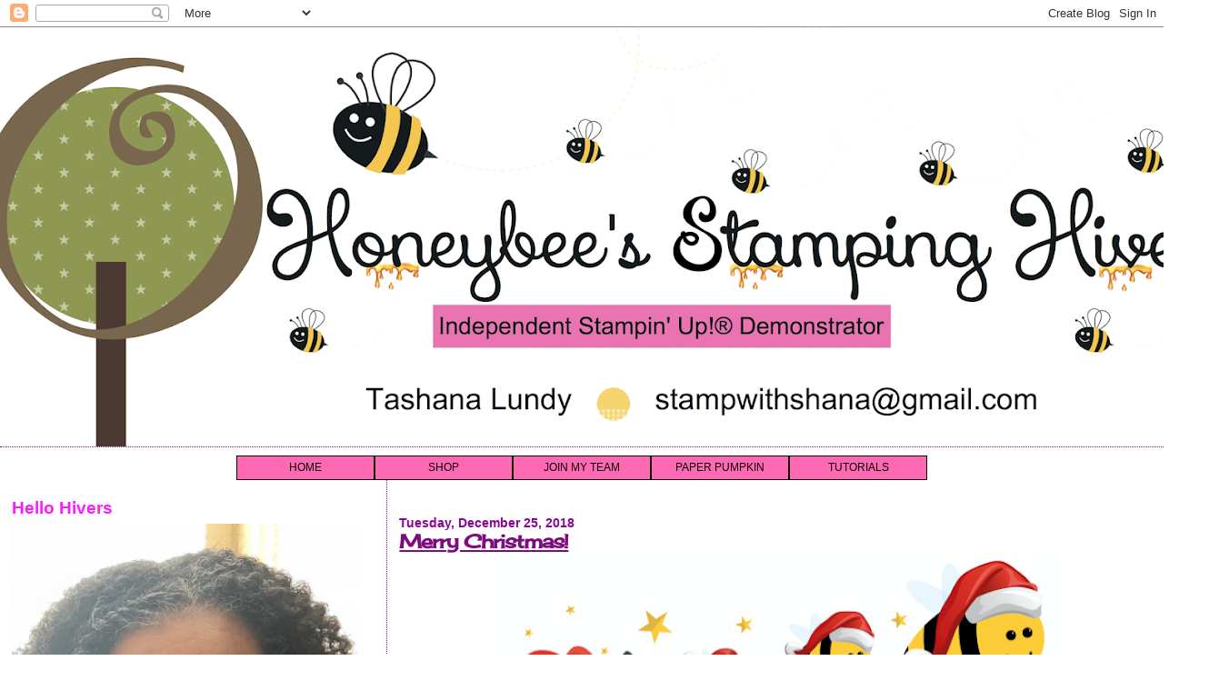

--- FILE ---
content_type: text/html; charset=UTF-8
request_url: http://www.honeybeesstampinghive.com/2018/12/?m=0
body_size: 25590
content:
<!DOCTYPE html>
<html dir='ltr' xmlns='http://www.w3.org/1999/xhtml' xmlns:b='http://www.google.com/2005/gml/b' xmlns:data='http://www.google.com/2005/gml/data' xmlns:expr='http://www.google.com/2005/gml/expr'>
<head>
<link href='https://www.blogger.com/static/v1/widgets/55013136-widget_css_bundle.css' rel='stylesheet' type='text/css'/>
<meta content='text/html; charset=UTF-8' http-equiv='Content-Type'/>
<meta content='blogger' name='generator'/>
<link href='http://www.honeybeesstampinghive.com/favicon.ico' rel='icon' type='image/x-icon'/>
<link href='http://www.honeybeesstampinghive.com/2018/12/' rel='canonical'/>
<link rel="alternate" type="application/atom+xml" title="` - Atom" href="http://www.honeybeesstampinghive.com/feeds/posts/default" />
<link rel="alternate" type="application/rss+xml" title="` - RSS" href="http://www.honeybeesstampinghive.com/feeds/posts/default?alt=rss" />
<link rel="service.post" type="application/atom+xml" title="` - Atom" href="https://www.blogger.com/feeds/3824166009727117025/posts/default" />
<!--Can't find substitution for tag [blog.ieCssRetrofitLinks]-->
<meta content='Honeybee&#39;s Stamping Hive: a blog about paper crafting. It is where I share my creative works using the Stampin&#39; Up! products that I sale.' name='description'/>
<meta content='http://www.honeybeesstampinghive.com/2018/12/' property='og:url'/>
<meta content='`' property='og:title'/>
<meta content='Honeybee&#39;s Stamping Hive: a blog about paper crafting. It is where I share my creative works using the Stampin&#39; Up! products that I sale.' property='og:description'/>
<title>`: December 2018</title>
<style type='text/css'>@font-face{font-family:'Cherry Cream Soda';font-style:normal;font-weight:400;font-display:swap;src:url(//fonts.gstatic.com/s/cherrycreamsoda/v21/UMBIrOxBrW6w2FFyi9paG0fdVdRciQd9A98ZD47H.woff2)format('woff2');unicode-range:U+0000-00FF,U+0131,U+0152-0153,U+02BB-02BC,U+02C6,U+02DA,U+02DC,U+0304,U+0308,U+0329,U+2000-206F,U+20AC,U+2122,U+2191,U+2193,U+2212,U+2215,U+FEFF,U+FFFD;}</style>
<style id='page-skin-1' type='text/css'><!--
/*
* Blogger Template Style
*
* Sand Dollar
* by Jason Sutter
* Updated by Blogger Team
*/
/* Variable definitions
====================
<Variable name="textcolor" description="Text Color"
type="color" default="#000">
<Variable name="bgcolor" description="Page Background Color"
type="color" default="#f6f6f6">
<Variable name="pagetitlecolor" description="Blog Title Color"
type="color" default="#F5DEB3">
<Variable name="pagetitlebgcolor" description="Blog Title Background Color"
type="color" default="#DE7008">
<Variable name="descriptionColor" description="Blog Description Color"
type="color" default="#9E5205" />
<Variable name="descbgcolor" description="Description Background Color"
type="color" default="#F5E39e">
<Variable name="titlecolor" description="Post Title Color"
type="color" default="#9E5205">
<Variable name="datecolor" description="Date Header Color"
type="color" default="#777777">
<Variable name="footercolor" description="Post Footer Color"
type="color" default="#444444">
<Variable name="linkcolor" description="Link Color"
type="color" default="#DE7008">
<Variable name="footerlinkcolor" description="Post Footer Link Color"
type="color" default="#968a0a">
<Variable name="visitedlinkcolor" description="Visited Link Color"
type="color" default="#DE7008">
<Variable name="sidebarcolor" description="Sidebar Title Color"
type="color" default="#B8A80D">
<Variable name="sidebarlinkcolor" description="Sidebar Link Color"
type="color" default="#999999">
<Variable name="bordercolor" description="Border Color"
type="color" default="#e0ad12">
<Variable name="bodyfont" description="Text Font"
type="font"
default="normal normal 100% 'Trebuchet MS',Trebuchet,Verdana,Sans-Serif">
<Variable name="headerfont" description="Sidebar Title Font"
type="font"
default="normal bold 150% Verdana,Sans-serif">
<Variable name="dateHeaderFont" description="Date Header Font"
type="font"
default="normal bold 105% 'Trebuchet MS',Trebuchet,Verdana,Sans-serif">
<Variable name="pagetitlefont" description="Blog Title Font"
type="font" default="normal bold 300% Verdana,Sans-Serif">
<Variable name="titlefont" description="Post Title Font"
type="font" default="normal bold 160% Verdana,Sans-Serif">
<Variable name="startSide" description="Start side in blog language"
type="automatic" default="left">
<Variable name="endSide" description="End side in blog language"
type="automatic" default="right">
*/
body {
margin:0px;
padding:0px;
background:#ffffff;
color:#000000;
font-size: small;
}
#outer-wrapper {
font:normal normal 100% 'Trebuchet MS',Trebuchet,Verdana,Sans-Serif;
}
a {
color:#890996;
}
a:hover {
color:#7f0c7f;
}
a img {
border-width: 0;
}
#content-wrapper {
padding-top: 0;
padding-right: 1em;
padding-bottom: 0;
padding-left: 1em;
}
@media all  {
div#main {
float:right;
width:66%;
padding-top:30px;
padding-right:0;
padding-bottom:10px;
padding-left:1em;
border-left:dotted 1px #7f0c7f;
word-wrap: break-word; /* fix for long text breaking sidebar float in IE */
overflow: hidden;     /* fix for long non-text content breaking IE sidebar float */
}
div#sidebar {
margin-top:20px;
margin-right:0px;
margin-bottom:0px;
margin-left:0;
padding:0px;
text-align:left;
float: left;
width: 31%;
word-wrap: break-word; /* fix for long text breaking sidebar float in IE */
overflow: hidden;     /* fix for long non-text content breaking IE sidebar float */
}
}
@media handheld  {
div#main {
float:none;
width:90%;
}
div#sidebar {
padding-top:30px;
padding-right:7%;
padding-bottom:10px;
padding-left:3%;
}
}
#header {
padding-top:0px;
padding-right:0px;
padding-bottom:0px;
padding-left:0px;
margin-top:0px;
margin-right:0px;
margin-bottom:0px;
margin-left:0px;
border-bottom:dotted 1px #7f0c7f;
background:#ffffff;
}
h1 a:link  {
text-decoration:none;
color:#ffff66
}
h1 a:visited  {
text-decoration:none;
color:#ffff66
}
h1,h2,h3 {
margin: 0;
}
h1 {
padding-top:25px;
padding-right:0px;
padding-bottom:10px;
padding-left:5%;
color:#ffff66;
background:#ffffff;
font:italic bold 439% Georgia, Times, serif;
letter-spacing:-2px;
}
h3.post-title {
color:#7f0c7f;
font:normal bold 160% Cherry Cream Soda;
letter-spacing:-1px;
}
h3.post-title a,
h3.post-title a:visited {
color: #7f0c7f;
}
h2.date-header  {
margin-top:10px;
margin-right:0px;
margin-bottom:0px;
margin-left:0px;
color:#890996;
font: normal bold 105% 'Trebuchet MS',Trebuchet,Verdana,Sans-serif;
}
h4 {
color:#aa0033;
}
#sidebar h2 {
color:#ff19ff;
margin:0px;
padding:0px;
font:normal bold 150% Trebuchet, Trebuchet MS, Arial, sans-serif;
}
#sidebar .widget {
margin-top:0px;
margin-right:0px;
margin-bottom:33px;
margin-left:0px;
padding-top:0px;
padding-right:0px;
padding-bottom:0px;
padding-left:0px;
font-size:95%;
}
#sidebar ul {
list-style-type:none;
padding-left: 0;
margin-top: 0;
}
#sidebar li {
margin-top:0px;
margin-right:0px;
margin-bottom:0px;
margin-left:0px;
padding-top:0px;
padding-right:0px;
padding-bottom:0px;
padding-left:0px;
list-style-type:none;
font-size:95%;
}
.description {
padding:0px;
margin-top:7px;
margin-right:12%;
margin-bottom:7px;
margin-left:5%;
color:#ffffff;
background:transparent;
font:bold 100% Verdana,Sans-Serif;
}
.post {
margin-top:0px;
margin-right:0px;
margin-bottom:30px;
margin-left:0px;
}
.post strong {
color:#000000;
font-weight:bold;
}
pre,code {
color:#890996;
}
strike {
color:#890996;
}
.post-footer  {
padding:0px;
margin:0px;
color:#ff19ff;
font-size:80%;
}
.post-footer a {
border:none;
color:#890996;
text-decoration:none;
}
.post-footer a:hover {
text-decoration:underline;
}
#comments {
padding:0px;
font-size:110%;
font-weight:bold;
}
.comment-author {
margin-top: 10px;
}
.comment-body {
font-size:100%;
font-weight:normal;
color:black;
}
.comment-footer {
padding-bottom:20px;
color:#ff19ff;
font-size:80%;
font-weight:normal;
display:inline;
margin-right:10px
}
.deleted-comment  {
font-style:italic;
color:gray;
}
.comment-link  {
margin-left:.6em;
}
.profile-textblock {
clear: both;
margin-left: 0;
}
.profile-img {
float: left;
margin-top: 0;
margin-right: 5px;
margin-bottom: 5px;
margin-left: 0;
border: 2px solid #ffffff;
}
#sidebar a:link  {
color:#890996;
text-decoration:none;
}
#sidebar a:active  {
color:#ff0000;
text-decoration:none;
}
#sidebar a:visited  {
color:sidebarlinkcolor;
text-decoration:none;
}
#sidebar a:hover {
color:#ff19ff;
text-decoration:none;
}
.feed-links {
clear: both;
line-height: 2.5em;
}
#blog-pager-newer-link {
float: left;
}
#blog-pager-older-link {
float: right;
}
#blog-pager {
text-align: center;
}
.clear {
clear: both;
}
.widget-content {
margin-top: 0.5em;
}
/** Tweaks for layout editor preview */
body#layout #outer-wrapper {
margin-top: 0;
}
body#layout #main,
body#layout #sidebar {
margin-top: 10px;
padding-top: 0;
}
/* Navigation tabs start */
a.navitabs, a.navitabs:link, a.navitabs:visited {display:block; width:150px; height:25px; background:HotPink; border:1px solid black; margin-top:2px; text-align:center; text-decoration:none; font-family:verdana, arial, sans-serif; font-size:12px; color:black; line-height:25px; overflow:hidden; float:left;}
a.navitabs:hover {color:white; background:olive;}
#navibar {width:760px; margin:0 auto;}
/* Navigation tabs end *
--></style>
<link href='https://www.blogger.com/dyn-css/authorization.css?targetBlogID=3824166009727117025&amp;zx=6173144b-ea43-4ce8-8f85-24b192dbff57' media='none' onload='if(media!=&#39;all&#39;)media=&#39;all&#39;' rel='stylesheet'/><noscript><link href='https://www.blogger.com/dyn-css/authorization.css?targetBlogID=3824166009727117025&amp;zx=6173144b-ea43-4ce8-8f85-24b192dbff57' rel='stylesheet'/></noscript>
<meta name='google-adsense-platform-account' content='ca-host-pub-1556223355139109'/>
<meta name='google-adsense-platform-domain' content='blogspot.com'/>

<link rel="stylesheet" href="https://fonts.googleapis.com/css2?display=swap&family=Merienda&family=Berkshire+Swash&family=Montserrat&family=Poppins&family=Playfair+Display&family=Dancing+Script&family=Comfortaa&family=Pacifico&family=Merriweather+Sans&family=Permanent+Marker&family=Luckiest+Guy"></head>
<body>
<div class='navbar section' id='navbar'><div class='widget Navbar' data-version='1' id='Navbar1'><script type="text/javascript">
    function setAttributeOnload(object, attribute, val) {
      if(window.addEventListener) {
        window.addEventListener('load',
          function(){ object[attribute] = val; }, false);
      } else {
        window.attachEvent('onload', function(){ object[attribute] = val; });
      }
    }
  </script>
<div id="navbar-iframe-container"></div>
<script type="text/javascript" src="https://apis.google.com/js/platform.js"></script>
<script type="text/javascript">
      gapi.load("gapi.iframes:gapi.iframes.style.bubble", function() {
        if (gapi.iframes && gapi.iframes.getContext) {
          gapi.iframes.getContext().openChild({
              url: 'https://www.blogger.com/navbar/3824166009727117025?origin\x3dhttp://www.honeybeesstampinghive.com',
              where: document.getElementById("navbar-iframe-container"),
              id: "navbar-iframe"
          });
        }
      });
    </script><script type="text/javascript">
(function() {
var script = document.createElement('script');
script.type = 'text/javascript';
script.src = '//pagead2.googlesyndication.com/pagead/js/google_top_exp.js';
var head = document.getElementsByTagName('head')[0];
if (head) {
head.appendChild(script);
}})();
</script>
</div></div>
<div id='outer-wrapper'><div id='wrap2'>
<!-- skip links for text browsers -->
<span id='skiplinks' style='display:none;'>
<a href='#main'>skip to main </a> |
      <a href='#sidebar'>skip to sidebar</a>
</span>
<div id='header-wrapper'>
<div class='header section' id='header'><div class='widget Header' data-version='1' id='Header1'>
<div id='header-inner'>
<a href='http://www.honeybeesstampinghive.com/?m=0' style='display: block'>
<img alt='`' height='461px; ' id='Header1_headerimg' src='https://blogger.googleusercontent.com/img/b/R29vZ2xl/AVvXsEhTIYJi12xy92DHVeFNhVYE8guWp4_a2bZc0Nwacn69-3OJ4c3v-Q1FfWhJUwm8_yMqk4gfmJKmyEjaLlrqW88wvwZpnOW2PhK0YDwscHSxWg8mDiELlNThNH3xcuyduKcTauD7iopCkg9o/s1352/Blog+Banner+FL+copy.png' style='display: block' width='1352px; '/>
</a>
</div>
</div></div>
</div>
<div id='content-wrapper'>
<div id='crosscol-wrapper' style='text-align:center'>
<div class='crosscol section' id='crosscol'><div class='widget HTML' data-version='1' id='HTML2'>
<div class='widget-content'>
<!-- Navigation tabs start -->
<div id='navibar'>
<a href="http://www.honeybeesstampinghive.com" class="navitabs" title="HOME">HOME</a>
<a href="https://www.stampinup.com" class="navitabs" title="Shop SU! Products 24/7">SHOP</a>
<a href="https://ida.stampinup.com/en/?demoid=2027239" class="navitabs" title="Become a SU! Demonstrator">JOIN MY TEAM</a>
<a href="https://www.stampinup.com/categories/subscriptions/paper-pumpkin" class="navitabs" title="PAPER PUMPKIN">PAPER PUMPKIN</a>
<!-- Navigation tabs end --></div>
<div></div><a href="http://www.honeybeesstampinghive.com/search/label/tutorials" class="navitabs" title="Written Instructions, Videos, and Links">TUTORIALS</a>
<div></div>
</div>
<div class='clear'></div>
</div></div>
</div>
<div id='main-wrapper'>
<div class='main section' id='main'><div class='widget Blog' data-version='1' id='Blog1'>
<div class='blog-posts hfeed'>

          <div class="date-outer">
        
<h2 class='date-header'><span>Tuesday, December 25, 2018</span></h2>

          <div class="date-posts">
        
<div class='post-outer'>
<div class='post hentry'>
<a name='1337601879654600442'></a>
<h3 class='post-title entry-title'>
<a href='http://www.honeybeesstampinghive.com/2018/12/merry-christmas.html?m=0'>Merry Christmas!</a>
</h3>
<div class='post-header-line-1'></div>
<div class='post-body entry-content'>
<div class="separator" style="clear: both; text-align: center;">
<a href="https://blogger.googleusercontent.com/img/b/R29vZ2xl/AVvXsEiVmZKkfzRbzBZC8XJ4msG_qsNNfRUdvoEBrMmdVEEVoLivDrzly1z1vSqr7ScWoTeWqoLzBk_97o2huEFLpLf60kAw7IJtGCQD-Wgw0ZCI68J4LOd0Th3KS5bSzyPPeeS6qD5l3WzpmmY/s1600/Screen+Shot+2018-12-09+at+8.34.55+PM.png" imageanchor="1" style="margin-left: 1em; margin-right: 1em;"><img border="0" height="244" src="https://blogger.googleusercontent.com/img/b/R29vZ2xl/AVvXsEiVmZKkfzRbzBZC8XJ4msG_qsNNfRUdvoEBrMmdVEEVoLivDrzly1z1vSqr7ScWoTeWqoLzBk_97o2huEFLpLf60kAw7IJtGCQD-Wgw0ZCI68J4LOd0Th3KS5bSzyPPeeS6qD5l3WzpmmY/s640/Screen+Shot+2018-12-09+at+8.34.55+PM.png" width="640" /></a></div>
<span style="font-size: large;"><br /></span><span style="font-size: large;">Hello Hivers,&nbsp;</span><br />
<span style="font-size: large;"><br /></span>
<span style="font-size: large;">I just wanted to buzzz in to wish each and every one of you a Very Merry Christmas and Happy New Year!</span><br />
<span style="font-size: large;"><br /></span>
<br />
<div class="separator" style="clear: both; text-align: center;">
<a href="https://blogger.googleusercontent.com/img/b/R29vZ2xl/AVvXsEhpVHEK-nMy1fUgbIsnJHlbdyVWJmLRz8R4rDYx2L-xa0AE45tZAvwuCi7s_BCKxopvrUcsCtl60tnrNIVDGlk6f8RYeK1R3U6_h78rHUFfsQ35HLSyxY70IE0kJwHCIkh_wecLb5IdbAI/s1600/img_2932.png" imageanchor="1" style="margin-left: 1em; margin-right: 1em;"><img border="0" height="456" src="https://blogger.googleusercontent.com/img/b/R29vZ2xl/AVvXsEhpVHEK-nMy1fUgbIsnJHlbdyVWJmLRz8R4rDYx2L-xa0AE45tZAvwuCi7s_BCKxopvrUcsCtl60tnrNIVDGlk6f8RYeK1R3U6_h78rHUFfsQ35HLSyxY70IE0kJwHCIkh_wecLb5IdbAI/s640/img_2932.png" width="640" /></a></div>
<div class="separator" style="clear: both; text-align: center;">
<br /></div>
<span style="font-size: large;"><br /></span>
<span style="font-size: large;"><br /></span>
<span style="font-size: large;"></span><span style="font-size: large;">As always, thanks for Buzzzing by the Hive today.&nbsp;</span><br />
<span style="font-size: large;">Until next time....Buzzz you later.&nbsp;</span><br />
<span style="font-size: large;"><br /></span><span style="font-size: large;">&nbsp; &nbsp; &nbsp; &nbsp; &nbsp; &nbsp; &nbsp; &nbsp; &nbsp; &nbsp; &nbsp; &nbsp; &nbsp; &nbsp; &nbsp; &nbsp; &nbsp; &nbsp; &nbsp; &nbsp; &nbsp; &nbsp; &nbsp; &nbsp; &nbsp; &nbsp; &nbsp; &nbsp; &nbsp; &nbsp; &nbsp; &nbsp; &nbsp;&nbsp;</span><span style="color: magenta; font-size: x-large;"><b><i>Honeybee</i></b></span><br />
<div style="text-align: center;">
<br /></div>
<div style="text-align: center;">
<span style="font-size: large;">*Images found on Google:&nbsp;</span><span style="background-color: white; caret-color: rgb(60, 64, 67); color: #3c4043; font-family: Roboto, &quot;Helvetica Neue&quot;, Helvetica, sans-serif; text-align: left;">no copyright infringement is intended</span><span style="font-size: large;">.</span><br />
<span style="font-size: x-large;"><span style="font-size: large;"><br /></span></span>
<span style="font-size: x-large;"><span style="font-size: large;"><br /></span></span>
<br />
<div style="text-align: center;">
<span style="font-size: x-large;"><b>I would love to have you join my team.</b></span></div>
<span style="font-size: x-large;"></span><br />
<div style="text-align: center;">
<span style="font-size: x-large;"><b>Click&nbsp;<a href="https://ida.stampinup.com/en/?demoid=2027239">HERE</a>&nbsp;to get started.</b></span><br />
<br />
<span style="font-size: x-large;"></span><br />
<br />
<br />
<span style="font-size: x-large;">Join in on the Paper Pumpkin fun. Subscribe&nbsp;<a href="https://www.paperpumpkin.com/subscribe?demoid=2027239">HERE</a></span>.<br />
<br />
<div class="separator" style="clear: both;">
</div>
<br />
<div class="separator" style="clear: both;">
</div>
<br />
<div class="separator" style="clear: both;">
</div>
<div class="separator" style="clear: both;">
<a href="https://www.stampinup.com/ECWeb/default.aspx?culture=en-us&amp;dbwsdemoid=2027239" target="_blank"><img border="0" data-original-height="784" data-original-width="1600" height="312" src="https://blogger.googleusercontent.com/img/b/R29vZ2xl/AVvXsEgfFAQwprO4Vr4F24f9JaPgk65kzk3w1eDYN0FbxmMG3J3nX6RNE8wZOrSfL7ogeeAtbryrZRzRt8rpRYB9Ih3ESNB2II1AH0RZsanZb1IolEeoFHBc-zC4hO9UiZ0A5Sc3OdEyIyWd3GU/s640/Screen+Shot+2018-12-04+at+10.47.05+PM.png" width="640" /></a></div>
<br />
<div class="separator" style="clear: both;">
</div>
<div class="separator" style="clear: both;">
</div>
<br />
<br />
<span style="font-size: large;"><br /></span>
<br />
<div class="separator" style="clear: both;">
</div>
<br />
<br />
<div class="separator" style="clear: both;">
</div>
<div class="separator" style="clear: both;">
</div>
<div class="separator" style="clear: both;">
<br /></div>
<div class="separator" style="clear: both;">
<br /></div>
<div class="separator" style="clear: both;">
<br /></div>
<br /></div>
</div>
<div style='clear: both;'></div>
</div>
<div class='post-footer-line post-footer-line-1'><span class='post-author vcard'>
Posted by:
<span class='fn'>Honeybee&#39;s Stamping Hive.com</span>
</span>
<span class='post-timestamp'>
at
<a class='timestamp-link' href='http://www.honeybeesstampinghive.com/2018/12/merry-christmas.html?m=0' rel='bookmark' title='permanent link'><abbr class='published' title='2018-12-25T00:00:00-05:00'>12:00:00&#8239;AM</abbr></a>
</span>
<span class='post-comment-link'>
<a class='comment-link' href='https://www.blogger.com/comment/fullpage/post/3824166009727117025/1337601879654600442' onclick=''>0
comments</a>
</span>
<span class='post-icons'>
<span class='item-action'>
<a href='https://www.blogger.com/email-post/3824166009727117025/1337601879654600442' title='Email Post'>
<img alt='' class='icon-action' height='13' src='http://www.blogger.com/img/icon18_email.gif' width='18'/>
</a>
</span>
<span class='item-control blog-admin pid-554358569'>
<a href='https://www.blogger.com/post-edit.g?blogID=3824166009727117025&postID=1337601879654600442&from=pencil' title='Edit Post'>
<img alt='' class='icon-action' height='18' src='https://resources.blogblog.com/img/icon18_edit_allbkg.gif' width='18'/>
</a>
</span>
</span>
</div>
<div class='post-footer-line post-footer-line-2'><span class='post-labels'>
Labels:
<a href='http://www.honeybeesstampinghive.com/search/label/christmas?m=0' rel='tag'>christmas</a>
</span>
</div>
<div class='post-footer-line post-footer-line-3'><span class='post-location'>
</span>
</div>
</div>
</div>

          </div></div>
        

          <div class="date-outer">
        
<h2 class='date-header'><span>Monday, December 24, 2018</span></h2>

          <div class="date-posts">
        
<div class='post-outer'>
<div class='post hentry'>
<a name='8771699661096534506'></a>
<h3 class='post-title entry-title'>
<a href='http://www.honeybeesstampinghive.com/2018/12/signs-of-santa-hexagon-twist-top-gift.html?m=0'>Signs of Santa Hexagon Twist Top Gift Box</a>
</h3>
<div class='post-header-line-1'></div>
<div class='post-body entry-content'>
<div class="separator" style="clear: both; text-align: center;">
<br /></div>
<div class="separator" style="clear: both; text-align: center;">
<a href="https://blogger.googleusercontent.com/img/b/R29vZ2xl/AVvXsEimx2y-Esv51cDU8myrRdo8ey41FzCX4qjCCiX-9feRsgKBbzWiPsIDHhJMlw0AIBuWp_jjZztOh9tCCmu5xzMSrdWyE5158DLXDQ2hFrSgp25hblXgFe8Yr-5_WHxKJCgEyk7EJuG3Gws/s1600/IMG_2518.jpg" imageanchor="1" style="margin-left: 1em; margin-right: 1em;"><img border="0" data-original-height="1255" data-original-width="1600" height="502" src="https://blogger.googleusercontent.com/img/b/R29vZ2xl/AVvXsEimx2y-Esv51cDU8myrRdo8ey41FzCX4qjCCiX-9feRsgKBbzWiPsIDHhJMlw0AIBuWp_jjZztOh9tCCmu5xzMSrdWyE5158DLXDQ2hFrSgp25hblXgFe8Yr-5_WHxKJCgEyk7EJuG3Gws/s640/IMG_2518.jpg" width="640" /></a></div>
<span style="font-size: large;"><br /></span><span style="font-size: large;">Hello Hivers,&nbsp;</span><br />
<span style="font-size: large;"><br /></span>
<span style="font-size: large;">Aren't&nbsp;these gift boxes cute? &nbsp;I found a tutorial over at <a href="https://thepaperpixie.com/2018/11/hexagon-twist-top-gift-box.html" target="_blank">The Paper Pixie</a> and made some modifications to suite my needs. &nbsp;I made these for my co-workers. &nbsp;I put a pair fo warm and fuzzy socks inside. &nbsp;</span><br />
<span style="font-size: large;"><br /></span>
<span style="font-size: large;"><b><u>Measurements:</u></b></span><br />
<span style="font-size: large;">Cardstock 9-3/8" x 8-1/8"</span><br />
<span style="font-size: large;">Score long side: &nbsp;1.5", 3", 4.5", 6", 7.5", 9"</span><br />
<span style="font-size: large;">Make tick marks at: &nbsp;0.75", 2.25", 3.75", 5.25", 6.75", 8.25"</span><br />
<span style="font-size: large;">Rotate clockwise and score at: 2-5/8" and &nbsp;6.75"</span><br />
<span style="font-size: large;">DSP (x 6): 1.25" x 3-7/8"</span><br />
<span style="font-size: large;"><br /></span>
<span style="font-size: large;">Below is a picture of a gift box using the measurements found on the Paper Pixie's video. &nbsp;It is shorter, but the same in all other dimensions. &nbsp;</span><br />
<span style="font-size: large;"><br /></span>
<div>
</div>
<span style="font-size: large;"></span><span style="font-size: large;">As always, thanks for Buzzzing by the Hive today.&nbsp;</span><br />
<span style="font-size: large;">Until next time....Buzzz you later.&nbsp;</span><br />
<span style="font-size: large;"><br /></span><span style="font-size: large;">&nbsp; &nbsp; &nbsp; &nbsp; &nbsp; &nbsp; &nbsp; &nbsp; &nbsp; &nbsp; &nbsp; &nbsp; &nbsp; &nbsp; &nbsp; &nbsp; &nbsp; &nbsp; &nbsp; &nbsp; &nbsp; &nbsp; &nbsp; &nbsp; &nbsp; &nbsp; &nbsp; &nbsp; &nbsp; &nbsp; &nbsp; &nbsp; &nbsp;&nbsp;</span><span style="color: magenta; font-size: x-large;"><b><i>Honeybee</i></b></span><br />
<div style="text-align: center;">
<br /></div>
<div style="text-align: center;">
<div class="separator" style="clear: both; text-align: center;">
<a href="https://blogger.googleusercontent.com/img/b/R29vZ2xl/AVvXsEjUeo3NLl-9iJcr301nvdcLbTBv0Ti5mSlYa7CL3DyHorDpR8RgvalIoKSrMrpWJSdwzuhKdklWPahQkfFsePiHMJwUddoBkwW_rKFxc4riU7Iiohb-OdMTV9B-cMo3NiF0aMdeoNTzJz4/s1600/IMG_2520.jpg" imageanchor="1" style="clear: right; float: right; margin-bottom: 1em; margin-left: 1em;"><img border="0" data-original-height="1600" data-original-width="1255" height="400" src="https://blogger.googleusercontent.com/img/b/R29vZ2xl/AVvXsEjUeo3NLl-9iJcr301nvdcLbTBv0Ti5mSlYa7CL3DyHorDpR8RgvalIoKSrMrpWJSdwzuhKdklWPahQkfFsePiHMJwUddoBkwW_rKFxc4riU7Iiohb-OdMTV9B-cMo3NiF0aMdeoNTzJz4/s400/IMG_2520.jpg" width="312" /></a></div>
<span style="font-size: x-large;"><b><br /></b></span>
<div style="text-align: center;">
<span style="font-size: x-large;"><b>I would love to have you join my team.</b></span></div>
<span style="font-size: x-large;"></span><br />
<div style="text-align: center;">
<span style="font-size: x-large;"><b>Click&nbsp;<a href="https://ida.stampinup.com/en/?demoid=2027239">HERE</a>&nbsp;to get started.</b></span><br />
<br />
<span style="font-size: x-large;"></span><br />
<br />
<br />
<span style="font-size: x-large;">Join in on the Paper Pumpkin fun. Subscribe&nbsp;<a href="https://www.paperpumpkin.com/subscribe?demoid=2027239">HERE</a></span>.<br />
<br />
<div class="separator" style="clear: both;">
</div>
<br />
<div class="separator" style="clear: both;">
</div>
<br />
<div class="separator" style="clear: both;">
</div>
<div class="separator" style="clear: both;">
<a href="https://www.stampinup.com/ECWeb/default.aspx?culture=en-us&amp;dbwsdemoid=2027239" target="_blank"><img border="0" data-original-height="784" data-original-width="1600" height="312" src="https://blogger.googleusercontent.com/img/b/R29vZ2xl/AVvXsEgfFAQwprO4Vr4F24f9JaPgk65kzk3w1eDYN0FbxmMG3J3nX6RNE8wZOrSfL7ogeeAtbryrZRzRt8rpRYB9Ih3ESNB2II1AH0RZsanZb1IolEeoFHBc-zC4hO9UiZ0A5Sc3OdEyIyWd3GU/s640/Screen+Shot+2018-12-04+at+10.47.05+PM.png" width="640" /></a></div>
<br />
<div class="separator" style="clear: both;">
</div>
<div class="separator" style="clear: both;">
</div>
<br />
<br />
<span style="font-size: large;"><br /></span>
<div class="separator" style="clear: both;">
</div>
<span style="font-size: large;"><br /></span>
<br />
<div class="separator" style="clear: both;">
</div>
<div class="separator" style="clear: both;">
</div>
<div class="separator" style="clear: both;">
<br /></div>
<div class="separator" style="clear: both;">
<br /></div>
<div class="separator" style="clear: both;">
<br /></div>
<br /></div>
</div>
<div style='clear: both;'></div>
</div>
<div class='post-footer-line post-footer-line-1'><span class='post-author vcard'>
Posted by:
<span class='fn'>Honeybee&#39;s Stamping Hive.com</span>
</span>
<span class='post-timestamp'>
at
<a class='timestamp-link' href='http://www.honeybeesstampinghive.com/2018/12/signs-of-santa-hexagon-twist-top-gift.html?m=0' rel='bookmark' title='permanent link'><abbr class='published' title='2018-12-24T00:00:00-05:00'>12:00:00&#8239;AM</abbr></a>
</span>
<span class='post-comment-link'>
<a class='comment-link' href='https://www.blogger.com/comment/fullpage/post/3824166009727117025/8771699661096534506' onclick=''>0
comments</a>
</span>
<span class='post-icons'>
<span class='item-action'>
<a href='https://www.blogger.com/email-post/3824166009727117025/8771699661096534506' title='Email Post'>
<img alt='' class='icon-action' height='13' src='http://www.blogger.com/img/icon18_email.gif' width='18'/>
</a>
</span>
<span class='item-control blog-admin pid-554358569'>
<a href='https://www.blogger.com/post-edit.g?blogID=3824166009727117025&postID=8771699661096534506&from=pencil' title='Edit Post'>
<img alt='' class='icon-action' height='18' src='https://resources.blogblog.com/img/icon18_edit_allbkg.gif' width='18'/>
</a>
</span>
</span>
</div>
<div class='post-footer-line post-footer-line-2'><span class='post-labels'>
Labels:
<a href='http://www.honeybeesstampinghive.com/search/label/3-d%20projects?m=0' rel='tag'>3-d projects</a>,
<a href='http://www.honeybeesstampinghive.com/search/label/3d?m=0' rel='tag'>3d</a>,
<a href='http://www.honeybeesstampinghive.com/search/label/box?m=0' rel='tag'>box</a>,
<a href='http://www.honeybeesstampinghive.com/search/label/christmas?m=0' rel='tag'>christmas</a>,
<a href='http://www.honeybeesstampinghive.com/search/label/gift%20box?m=0' rel='tag'>gift box</a>,
<a href='http://www.honeybeesstampinghive.com/search/label/layering%20ovals%20framelits?m=0' rel='tag'>layering ovals framelits</a>,
<a href='http://www.honeybeesstampinghive.com/search/label/santa%27s%20workshop%20enamel%20shapes?m=0' rel='tag'>santa&#39;s workshop enamel shapes</a>,
<a href='http://www.honeybeesstampinghive.com/search/label/santa%27s%20workshop%20sdsp?m=0' rel='tag'>santa&#39;s workshop sdsp</a>,
<a href='http://www.honeybeesstampinghive.com/search/label/signs%20of%20santa?m=0' rel='tag'>signs of santa</a>
</span>
</div>
<div class='post-footer-line post-footer-line-3'><span class='post-location'>
</span>
</div>
</div>
</div>

          </div></div>
        

          <div class="date-outer">
        
<h2 class='date-header'><span>Friday, December 21, 2018</span></h2>

          <div class="date-posts">
        
<div class='post-outer'>
<div class='post hentry'>
<a name='8967094347054227406'></a>
<h3 class='post-title entry-title'>
<a href='http://www.honeybeesstampinghive.com/2018/12/wishing-you-merry-christmas.html?m=0'>Wishing You a Merry Christmas</a>
</h3>
<div class='post-header-line-1'></div>
<div class='post-body entry-content'>
<div>
<br /></div>
<div class="separator" style="clear: both; text-align: center;">
<a href="https://blogger.googleusercontent.com/img/b/R29vZ2xl/AVvXsEh31Rd11kWL8b1teodpqNqOV7gDM95SDYdWNxY_HNTQzq6XTBtMx9CtPzneSA18c3lUgyO9rDOIPNE-g41v__9wDubcCJvmAh72wFaOW6GBbMCGj7bD671dZtTYUzbvLBhVPoPYk-2ltMM/s1600/IMG_2531.jpg" imageanchor="1" style="margin-left: 1em; margin-right: 1em;"><img border="0" data-original-height="1009" data-original-width="1600" height="402" src="https://blogger.googleusercontent.com/img/b/R29vZ2xl/AVvXsEh31Rd11kWL8b1teodpqNqOV7gDM95SDYdWNxY_HNTQzq6XTBtMx9CtPzneSA18c3lUgyO9rDOIPNE-g41v__9wDubcCJvmAh72wFaOW6GBbMCGj7bD671dZtTYUzbvLBhVPoPYk-2ltMM/s640/IMG_2531.jpg" width="640" /></a></div>
<span style="font-size: large;"><br /></span><span style="font-size: large;">Hello Hivers,&nbsp;</span><br />
<span style="font-size: large;"><br /></span>
<span style="font-size: large;">These are the last of my Christmas cards. &nbsp;I love the way this stamp set allows you to build your own sentiment. &nbsp;Oh, the stamp set is called Merry Christmas to All. &nbsp;I used the "berries" from the Many Blessings stamp set. &nbsp;The measurements for my cards are listed below:</span><br />
<span style="font-size: large;"><br /></span>
<span style="font-size: large;">Whisper White cardstock 2.5" x 3.25"</span><br />
<span style="font-size: large;">Tranquil Tide/Merry Merlot cardstock 2.75" x 3.5"</span><br />
<span style="font-size: large;">Joyous Noel SDSP 5.25" x 4"</span><br />
<span style="font-size: large;">Card Base 11" x 4.25"</span><br />
<span style="font-size: large;"><br /></span>
<div>
</div>
<span style="font-size: large;"></span><span style="font-size: large;">As always, thanks for Buzzzing by the Hive today.&nbsp;</span><br />
<span style="font-size: large;">Until next time....Buzzz you later.&nbsp;</span><br />
<span style="font-size: large;"><br /></span><span style="font-size: large;">&nbsp; &nbsp; &nbsp; &nbsp; &nbsp; &nbsp; &nbsp; &nbsp; &nbsp; &nbsp; &nbsp; &nbsp; &nbsp; &nbsp; &nbsp; &nbsp; &nbsp; &nbsp; &nbsp; &nbsp; &nbsp; &nbsp; &nbsp; &nbsp; &nbsp; &nbsp; &nbsp; &nbsp; &nbsp; &nbsp; &nbsp; &nbsp; &nbsp;&nbsp;</span><span style="color: magenta; font-size: x-large;"><b><i>Honeybee</i></b></span><br />
<div style="text-align: center;">
<br /></div>
<div style="text-align: center;">
<span style="font-size: x-large;"><b><br /></b></span>
<div style="text-align: center;">
<span style="font-size: x-large;"><b>I would love to have you join my team.</b></span></div>
<span style="font-size: x-large;"></span><br />
<div style="text-align: center;">
<span style="font-size: x-large;"><b>Click&nbsp;<a href="https://ida.stampinup.com/en/?demoid=2027239">HERE</a>&nbsp;to get started.</b></span><br />
<br />
<span style="font-size: x-large;"></span><br />
<br />
<br />
<span style="font-size: x-large;">Join in on the Paper Pumpkin fun. Subscribe&nbsp;<a href="https://www.paperpumpkin.com/subscribe?demoid=2027239">HERE</a></span>.<br />
<br />
<div class="separator" style="clear: both;">
</div>
<br />
<div class="separator" style="clear: both;">
</div>
<br />
<div class="separator" style="clear: both;">
</div>
<div class="separator" style="clear: both;">
<a href="https://www.stampinup.com/ECWeb/default.aspx?culture=en-us&amp;dbwsdemoid=2027239" target="_blank"><img border="0" data-original-height="784" data-original-width="1600" height="312" src="https://blogger.googleusercontent.com/img/b/R29vZ2xl/AVvXsEgfFAQwprO4Vr4F24f9JaPgk65kzk3w1eDYN0FbxmMG3J3nX6RNE8wZOrSfL7ogeeAtbryrZRzRt8rpRYB9Ih3ESNB2II1AH0RZsanZb1IolEeoFHBc-zC4hO9UiZ0A5Sc3OdEyIyWd3GU/s640/Screen+Shot+2018-12-04+at+10.47.05+PM.png" width="640" /></a></div>
<br />
<div class="separator" style="clear: both;">
</div>
<div class="separator" style="clear: both;">
</div>
<br />
<br />
<span style="font-size: large;"><br /></span>
<div class="separator" style="clear: both;">
</div>
<span style="font-size: large;"><br /></span>
<br />
<div class="separator" style="clear: both;">
</div>
<div class="separator" style="clear: both;">
</div>
<div class="separator" style="clear: both;">
<br /></div>
<div class="separator" style="clear: both;">
<br /></div>
<div class="separator" style="clear: both;">
<br /></div>
<br /></div>
</div>
<div style='clear: both;'></div>
</div>
<div class='post-footer-line post-footer-line-1'><span class='post-author vcard'>
Posted by:
<span class='fn'>Honeybee&#39;s Stamping Hive.com</span>
</span>
<span class='post-timestamp'>
at
<a class='timestamp-link' href='http://www.honeybeesstampinghive.com/2018/12/wishing-you-merry-christmas.html?m=0' rel='bookmark' title='permanent link'><abbr class='published' title='2018-12-21T00:00:00-05:00'>12:00:00&#8239;AM</abbr></a>
</span>
<span class='post-comment-link'>
<a class='comment-link' href='https://www.blogger.com/comment/fullpage/post/3824166009727117025/8967094347054227406' onclick=''>0
comments</a>
</span>
<span class='post-icons'>
<span class='item-action'>
<a href='https://www.blogger.com/email-post/3824166009727117025/8967094347054227406' title='Email Post'>
<img alt='' class='icon-action' height='13' src='http://www.blogger.com/img/icon18_email.gif' width='18'/>
</a>
</span>
<span class='item-control blog-admin pid-554358569'>
<a href='https://www.blogger.com/post-edit.g?blogID=3824166009727117025&postID=8967094347054227406&from=pencil' title='Edit Post'>
<img alt='' class='icon-action' height='18' src='https://resources.blogblog.com/img/icon18_edit_allbkg.gif' width='18'/>
</a>
</span>
</span>
</div>
<div class='post-footer-line post-footer-line-2'><span class='post-labels'>
Labels:
<a href='http://www.honeybeesstampinghive.com/search/label/christmas?m=0' rel='tag'>christmas</a>,
<a href='http://www.honeybeesstampinghive.com/search/label/joyous%20noel%20sdsp?m=0' rel='tag'>joyous noel sdsp</a>,
<a href='http://www.honeybeesstampinghive.com/search/label/many%20blessings?m=0' rel='tag'>many blessings</a>,
<a href='http://www.honeybeesstampinghive.com/search/label/merry%20christmas%20to%20all?m=0' rel='tag'>merry christmas to all</a>
</span>
</div>
<div class='post-footer-line post-footer-line-3'><span class='post-location'>
</span>
</div>
</div>
</div>

          </div></div>
        

          <div class="date-outer">
        
<h2 class='date-header'><span>Wednesday, December 19, 2018</span></h2>

          <div class="date-posts">
        
<div class='post-outer'>
<div class='post hentry'>
<a name='9186489258273208606'></a>
<h3 class='post-title entry-title'>
<a href='http://www.honeybeesstampinghive.com/2018/12/another-november-2018-paper-pumpkin.html?m=0'>Another November 2018 Paper Pumpkin Alternate </a>
</h3>
<div class='post-header-line-1'></div>
<div class='post-body entry-content'>
<div class="separator" style="clear: both; text-align: center;">
<a href="https://blogger.googleusercontent.com/img/b/R29vZ2xl/AVvXsEibFWFTjhMb1W_BJ_IvidHDEsG7h29oEgCMyvsRR0wZaFlX5NcUXM5vhnI5qksvg5GHZQfw-X6Z1O-5HvEGv9EfW4FRxUCeYH_7zw_LIys48LhxZGD8gAc7Y_FhAMN8Y7_S1hj7hTIV_5c/s1600/IMG_2525.jpg" imageanchor="1" style="clear: right; float: right; margin-bottom: 1em; margin-left: 1em;"><img border="0" data-original-height="1600" data-original-width="1250" height="400" src="https://blogger.googleusercontent.com/img/b/R29vZ2xl/AVvXsEibFWFTjhMb1W_BJ_IvidHDEsG7h29oEgCMyvsRR0wZaFlX5NcUXM5vhnI5qksvg5GHZQfw-X6Z1O-5HvEGv9EfW4FRxUCeYH_7zw_LIys48LhxZGD8gAc7Y_FhAMN8Y7_S1hj7hTIV_5c/s400/IMG_2525.jpg" width="311" /></a></div>
<span style="font-size: large;"><br /></span><span style="font-size: large;">Hello Hivers,&nbsp;</span><br />
<br />
<span style="font-size: large;">This card came about&nbsp;because I wanted to use up the last bits I had of the November 2018 Paper Pumpkin Kit. &nbsp;I love the layout and the added color that the Suite Season Specialty Washi Tape adds to the card. &nbsp;</span><br />
<span style="font-size: large;"><br /></span>
<div>
</div>
<span style="font-size: large;"></span><span style="font-size: large;">As always, thanks for Buzzzing by the Hive today.&nbsp;</span><br />
<span style="font-size: large;">Until next time....Buzzz you later.&nbsp;</span><br />
<span style="font-size: large;"><br /></span><span style="font-size: large;">&nbsp; &nbsp; &nbsp; &nbsp; &nbsp; &nbsp; &nbsp; &nbsp; &nbsp; &nbsp; &nbsp; &nbsp; &nbsp; &nbsp; &nbsp; &nbsp; &nbsp; &nbsp; &nbsp; &nbsp; &nbsp; &nbsp; &nbsp; &nbsp; &nbsp; &nbsp; &nbsp; &nbsp; &nbsp; &nbsp; &nbsp; &nbsp; &nbsp;&nbsp;</span><span style="color: magenta; font-size: x-large;"><b><i>Honeybee</i></b></span><br />
<div style="text-align: center;">
<br /></div>
<div style="text-align: center;">
<span style="font-size: x-large;"><b><br /></b></span>
<div style="text-align: center;">
<span style="font-size: x-large;"><b>I would love to have you join my team.</b></span></div>
<span style="font-size: x-large;"></span><br />
<div style="text-align: center;">
<span style="font-size: x-large;"><b>Click&nbsp;<a href="https://ida.stampinup.com/en/?demoid=2027239">HERE</a>&nbsp;to get started.</b></span><br />
<br />
<span style="font-size: x-large;"></span><br />
<br />
<br />
<span style="font-size: x-large;">Join in on the Paper Pumpkin fun. Subscribe&nbsp;<a href="https://www.paperpumpkin.com/subscribe?demoid=2027239">HERE</a></span>.<br />
<br />
<div class="separator" style="clear: both;">
</div>
<br />
<div class="separator" style="clear: both;">
</div>
<br />
<div class="separator" style="clear: both;">
</div>
<div class="separator" style="clear: both;">
<a href="https://www.stampinup.com/ECWeb/default.aspx?culture=en-us&amp;dbwsdemoid=2027239" target="_blank"><img border="0" data-original-height="784" data-original-width="1600" height="312" src="https://blogger.googleusercontent.com/img/b/R29vZ2xl/AVvXsEgfFAQwprO4Vr4F24f9JaPgk65kzk3w1eDYN0FbxmMG3J3nX6RNE8wZOrSfL7ogeeAtbryrZRzRt8rpRYB9Ih3ESNB2II1AH0RZsanZb1IolEeoFHBc-zC4hO9UiZ0A5Sc3OdEyIyWd3GU/s640/Screen+Shot+2018-12-04+at+10.47.05+PM.png" width="640" /></a></div>
<br />
<div class="separator" style="clear: both;">
</div>
<div class="separator" style="clear: both;">
</div>
<br />
<br />
<span style="font-size: large;"><br /></span>
<div class="separator" style="clear: both;">
</div>
<span style="font-size: large;"><br /></span>
<br />
<div class="separator" style="clear: both;">
</div>
<div class="separator" style="clear: both;">
</div>
<div class="separator" style="clear: both;">
<br /></div>
<div class="separator" style="clear: both;">
<br /></div>
<div class="separator" style="clear: both;">
<br /></div>
<br /></div>
</div>
<div style='clear: both;'></div>
</div>
<div class='post-footer-line post-footer-line-1'><span class='post-author vcard'>
Posted by:
<span class='fn'>Honeybee&#39;s Stamping Hive.com</span>
</span>
<span class='post-timestamp'>
at
<a class='timestamp-link' href='http://www.honeybeesstampinghive.com/2018/12/another-november-2018-paper-pumpkin.html?m=0' rel='bookmark' title='permanent link'><abbr class='published' title='2018-12-19T00:00:00-05:00'>12:00:00&#8239;AM</abbr></a>
</span>
<span class='post-comment-link'>
<a class='comment-link' href='https://www.blogger.com/comment/fullpage/post/3824166009727117025/9186489258273208606' onclick=''>0
comments</a>
</span>
<span class='post-icons'>
<span class='item-action'>
<a href='https://www.blogger.com/email-post/3824166009727117025/9186489258273208606' title='Email Post'>
<img alt='' class='icon-action' height='13' src='http://www.blogger.com/img/icon18_email.gif' width='18'/>
</a>
</span>
<span class='item-control blog-admin pid-554358569'>
<a href='https://www.blogger.com/post-edit.g?blogID=3824166009727117025&postID=9186489258273208606&from=pencil' title='Edit Post'>
<img alt='' class='icon-action' height='18' src='https://resources.blogblog.com/img/icon18_edit_allbkg.gif' width='18'/>
</a>
</span>
</span>
</div>
<div class='post-footer-line post-footer-line-2'><span class='post-labels'>
Labels:
<a href='http://www.honeybeesstampinghive.com/search/label/christmas?m=0' rel='tag'>christmas</a>,
<a href='http://www.honeybeesstampinghive.com/search/label/joyous%20noel%20sdsp?m=0' rel='tag'>joyous noel sdsp</a>,
<a href='http://www.honeybeesstampinghive.com/search/label/my%20paper%20pumpkin?m=0' rel='tag'>my paper pumpkin</a>,
<a href='http://www.honeybeesstampinghive.com/search/label/paper%20pumpkin?m=0' rel='tag'>paper pumpkin</a>,
<a href='http://www.honeybeesstampinghive.com/search/label/suite%20season%20specialty%20washi%20tape?m=0' rel='tag'>suite season specialty washi tape</a>,
<a href='http://www.honeybeesstampinghive.com/search/label/to%20you%20and%20yours?m=0' rel='tag'>to you and yours</a>
</span>
</div>
<div class='post-footer-line post-footer-line-3'><span class='post-location'>
</span>
</div>
</div>
</div>

          </div></div>
        

          <div class="date-outer">
        
<h2 class='date-header'><span>Monday, December 17, 2018</span></h2>

          <div class="date-posts">
        
<div class='post-outer'>
<div class='post hentry'>
<a name='5537386185971272087'></a>
<h3 class='post-title entry-title'>
<a href='http://www.honeybeesstampinghive.com/2018/12/merry-christmas-thinlits.html?m=0'>Merry Christmas Thinlits</a>
</h3>
<div class='post-header-line-1'></div>
<div class='post-body entry-content'>
<div class="separator" style="clear: both; text-align: center;">
<a href="https://blogger.googleusercontent.com/img/b/R29vZ2xl/AVvXsEj_vjbn-J50gp9Uu8gNITx-7dxEnrTtmCG7_UR-iSz20rUO6oDsQ6SXEPcl4Raz_puhYlgUjIqexcpyTZKUPbaPsHl22RU6TBsOroUgpcwWBkjeXLFV2_rl0i7Y1GttOYgUa8V-MgTppk8/s1600/IMG_2530.jpg" imageanchor="1" style="clear: left; float: left; margin-bottom: 1em; margin-right: 1em;"><br /></a><a href="https://blogger.googleusercontent.com/img/b/R29vZ2xl/AVvXsEj_vjbn-J50gp9Uu8gNITx-7dxEnrTtmCG7_UR-iSz20rUO6oDsQ6SXEPcl4Raz_puhYlgUjIqexcpyTZKUPbaPsHl22RU6TBsOroUgpcwWBkjeXLFV2_rl0i7Y1GttOYgUa8V-MgTppk8/s1600/IMG_2530.jpg" imageanchor="1" style="clear: left; float: left; margin-bottom: 1em; margin-right: 1em;"><img border="0" data-original-height="1600" data-original-width="1383" height="400" src="https://blogger.googleusercontent.com/img/b/R29vZ2xl/AVvXsEj_vjbn-J50gp9Uu8gNITx-7dxEnrTtmCG7_UR-iSz20rUO6oDsQ6SXEPcl4Raz_puhYlgUjIqexcpyTZKUPbaPsHl22RU6TBsOroUgpcwWBkjeXLFV2_rl0i7Y1GttOYgUa8V-MgTppk8/s400/IMG_2530.jpg" width="345" /></a></div>
<span style="font-size: large;"><br /></span><span style="font-size: large;"><br /></span><span style="font-size: large;">Hello Hivers,&nbsp;</span><br />
<span style="font-size: large;"><br /></span>
<span style="font-size: large;">These cards were quick and simple. &nbsp;The only stamping done was on the inside of the cards. &nbsp;The Joyous Noel Glimmer Paper paired with the Merry Christmas Thinlits, really makes these cards pop. &nbsp;</span><br />
<span style="font-size: large;"><br /></span>
<div>
</div>
<span style="font-size: large;"></span><span style="font-size: large;">As always, thanks for Buzzzing by the Hive today.&nbsp;</span><br />
<span style="font-size: large;">Until next time....Buzzz you later.&nbsp;</span><br />
<span style="font-size: large;"><br /></span><span style="font-size: large;">&nbsp; &nbsp; &nbsp; &nbsp; &nbsp; &nbsp; &nbsp; &nbsp; &nbsp; &nbsp; &nbsp; &nbsp; &nbsp; &nbsp; &nbsp; &nbsp; &nbsp; &nbsp; &nbsp; &nbsp; &nbsp; &nbsp; &nbsp; &nbsp; &nbsp; &nbsp; &nbsp; &nbsp; &nbsp; &nbsp; &nbsp; &nbsp; &nbsp;&nbsp;</span><span style="color: magenta; font-size: x-large;"><b><i>Honeybee</i></b></span><br />
<div style="text-align: center;">
<br /></div>
<div style="text-align: center;">
<div class="separator" style="clear: both; text-align: center;">
<a href="https://blogger.googleusercontent.com/img/b/R29vZ2xl/AVvXsEgfb_yILGsVnyTtoR6axmi6KcWnSC2j4xOCaq6_uC3hLx4BE1mipj_AKzhh8hfGVkSPo5FFndTbHOsovnCk8Vo1areTMuxF_h06p6bGabHVNbmdhEPYQ2tL_9aAav8Hk3jsD3TJm9S2yf8/s1600/IMG_2529.jpg" imageanchor="1" style="clear: right; float: right; margin-bottom: 1em; margin-left: 1em;"><img border="0" data-original-height="1600" data-original-width="1367" height="400" src="https://blogger.googleusercontent.com/img/b/R29vZ2xl/AVvXsEgfb_yILGsVnyTtoR6axmi6KcWnSC2j4xOCaq6_uC3hLx4BE1mipj_AKzhh8hfGVkSPo5FFndTbHOsovnCk8Vo1areTMuxF_h06p6bGabHVNbmdhEPYQ2tL_9aAav8Hk3jsD3TJm9S2yf8/s400/IMG_2529.jpg" width="341" /></a></div>
<span style="font-size: x-large;"><b><br /></b></span>
<div style="text-align: center;">
<span style="font-size: x-large;"><b>I would love to have you join my team.</b></span></div>
<span style="font-size: x-large;"></span><br />
<div style="text-align: center;">
<span style="font-size: x-large;"><b>Click&nbsp;<a href="https://ida.stampinup.com/en/?demoid=2027239">HERE</a>&nbsp;to get started.</b></span><br />
<br />
<span style="font-size: x-large;"></span><br />
<br />
<br />
<span style="font-size: x-large;">Join in on the Paper Pumpkin fun. Subscribe&nbsp;<a href="https://www.paperpumpkin.com/subscribe?demoid=2027239">HERE</a></span>.<br />
<br />
<div class="separator" style="clear: both;">
</div>
<br />
<div class="separator" style="clear: both;">
</div>
<br />
<div class="separator" style="clear: both;">
</div>
<div class="separator" style="clear: both;">
<a href="https://www.stampinup.com/ECWeb/default.aspx?culture=en-us&amp;dbwsdemoid=2027239" target="_blank"><img border="0" data-original-height="784" data-original-width="1600" height="312" src="https://blogger.googleusercontent.com/img/b/R29vZ2xl/AVvXsEgfFAQwprO4Vr4F24f9JaPgk65kzk3w1eDYN0FbxmMG3J3nX6RNE8wZOrSfL7ogeeAtbryrZRzRt8rpRYB9Ih3ESNB2II1AH0RZsanZb1IolEeoFHBc-zC4hO9UiZ0A5Sc3OdEyIyWd3GU/s640/Screen+Shot+2018-12-04+at+10.47.05+PM.png" width="640" /></a></div>
<br />
<div class="separator" style="clear: both;">
</div>
<div class="separator" style="clear: both;">
</div>
<br />
<br />
<span style="font-size: large;"><br /></span>
<div class="separator" style="clear: both;">
</div>
<span style="font-size: large;"><br /></span>
<br />
<div class="separator" style="clear: both;">
</div>
<div class="separator" style="clear: both;">
</div>
<div class="separator" style="clear: both;">
<br /></div>
<div class="separator" style="clear: both;">
<br /></div>
<div class="separator" style="clear: both;">
<br /></div>
<br /></div>
</div>
<div style='clear: both;'></div>
</div>
<div class='post-footer-line post-footer-line-1'><span class='post-author vcard'>
Posted by:
<span class='fn'>Honeybee&#39;s Stamping Hive.com</span>
</span>
<span class='post-timestamp'>
at
<a class='timestamp-link' href='http://www.honeybeesstampinghive.com/2018/12/merry-christmas-thinlits.html?m=0' rel='bookmark' title='permanent link'><abbr class='published' title='2018-12-17T00:00:00-05:00'>12:00:00&#8239;AM</abbr></a>
</span>
<span class='post-comment-link'>
<a class='comment-link' href='https://www.blogger.com/comment/fullpage/post/3824166009727117025/5537386185971272087' onclick=''>0
comments</a>
</span>
<span class='post-icons'>
<span class='item-action'>
<a href='https://www.blogger.com/email-post/3824166009727117025/5537386185971272087' title='Email Post'>
<img alt='' class='icon-action' height='13' src='http://www.blogger.com/img/icon18_email.gif' width='18'/>
</a>
</span>
<span class='item-control blog-admin pid-554358569'>
<a href='https://www.blogger.com/post-edit.g?blogID=3824166009727117025&postID=5537386185971272087&from=pencil' title='Edit Post'>
<img alt='' class='icon-action' height='18' src='https://resources.blogblog.com/img/icon18_edit_allbkg.gif' width='18'/>
</a>
</span>
</span>
</div>
<div class='post-footer-line post-footer-line-2'><span class='post-labels'>
Labels:
<a href='http://www.honeybeesstampinghive.com/search/label/christmas?m=0' rel='tag'>christmas</a>,
<a href='http://www.honeybeesstampinghive.com/search/label/joyous%20noel%20glimmer%20paper?m=0' rel='tag'>joyous noel glimmer paper</a>,
<a href='http://www.honeybeesstampinghive.com/search/label/joyous%20noel%20sdsp?m=0' rel='tag'>joyous noel sdsp</a>,
<a href='http://www.honeybeesstampinghive.com/search/label/merry%20christmas%20thinlits?m=0' rel='tag'>merry christmas thinlits</a>
</span>
</div>
<div class='post-footer-line post-footer-line-3'><span class='post-location'>
</span>
</div>
</div>
</div>

          </div></div>
        

          <div class="date-outer">
        
<h2 class='date-header'><span>Saturday, December 15, 2018</span></h2>

          <div class="date-posts">
        
<div class='post-outer'>
<div class='post hentry'>
<a name='4136361684577385715'></a>
<h3 class='post-title entry-title'>
<a href='http://www.honeybeesstampinghive.com/2018/12/spirited-snowmen-sbtd-december-2018.html?m=0'>Spirited Snowmen - SBTD December 2018 Blog Hop</a>
</h3>
<div class='post-header-line-1'></div>
<div class='post-body entry-content'>
<br />
<div class="separator" style="clear: both; text-align: center;">
<a href="https://blogger.googleusercontent.com/img/b/R29vZ2xl/AVvXsEiQn8dpTvz_1Isq6c76qywIXrVO3-eqMnU5o6sI573EHs3ZH3A-xnV2HQXgIG85UByNhijhW7tguwlS8qgV9DjFsI4A5JfKIJsnUa27Q0OkBTBaBA5fgn6dGFi3HpvO6GWW2TUvTv2IAd8/s1600/Stampers+By+The+Dozen+Blog+Banner.jpg" imageanchor="1" style="margin-left: 1em; margin-right: 1em;"><img border="0" data-original-height="200" data-original-width="600" height="213" src="https://blogger.googleusercontent.com/img/b/R29vZ2xl/AVvXsEiQn8dpTvz_1Isq6c76qywIXrVO3-eqMnU5o6sI573EHs3ZH3A-xnV2HQXgIG85UByNhijhW7tguwlS8qgV9DjFsI4A5JfKIJsnUa27Q0OkBTBaBA5fgn6dGFi3HpvO6GWW2TUvTv2IAd8/s640/Stampers+By+The+Dozen+Blog+Banner.jpg" width="640" /></a></div>
<span style="font-size: large;"><br /></span><span style="font-size: large;">Hello Hivers,&nbsp;</span><br />
<span style="font-size: large;"><br /></span><span style="font-size: large;">Welcome to another Stampers By The Dozen Blog Hop. &nbsp;This month we are making projects that are Non-Holiday but reflect the season/weather in the area in which we live. &nbsp;Well, I live in Florida and, despite popular beliefs, it does get cold here. &nbsp;LoL &nbsp;Our cold is not the same as the cold in other parts of the USA (thank goodness). &nbsp;</span><br />
<span style="font-size: large;"><br /></span>
<span style="font-size: large;">Below is the card I made for the Hop. &nbsp;I used two stamps sets in creating this card. &nbsp;I started out with the Spirited Snowmen and added a few images from High Tide. &nbsp;I sponged the background using a few "beach" colors. &nbsp;I had to add the "sandman". &nbsp;People in Florida really do make them on the beach.</span><br />
<br />
<br />
<div class="separator" style="clear: both; text-align: center;">
<a href="https://blogger.googleusercontent.com/img/b/R29vZ2xl/AVvXsEhSt7dzR00XlyrSu4jqvXMF-knpLLIKEu2GFpVsOVD5lLUfa5FBFAtAgI0z3rUNf6YdcV5grpumBHtDpa48v_pJ_pgusFfk8_dbSbBJzOB5_t7Ia6xsrF_J3VgyN_Tu0dJw8pdpo7jJcTo/s1600/IMG_2496.jpg" imageanchor="1" style="margin-left: 1em; margin-right: 1em;"><img border="0" data-original-height="1238" data-original-width="1600" height="494" src="https://blogger.googleusercontent.com/img/b/R29vZ2xl/AVvXsEhSt7dzR00XlyrSu4jqvXMF-knpLLIKEu2GFpVsOVD5lLUfa5FBFAtAgI0z3rUNf6YdcV5grpumBHtDpa48v_pJ_pgusFfk8_dbSbBJzOB5_t7Ia6xsrF_J3VgyN_Tu0dJw8pdpo7jJcTo/s640/IMG_2496.jpg" width="640" /></a></div>
<span style="font-size: large;"><br /></span><span style="font-size: large;">I hope you have enjoyed your visit to the Hive today. &nbsp;</span><span style="font-size: large;">Sooo...What did you think of my project for this Hop? &nbsp;</span><span style="font-size: large;">Leave a comment and let me know.&nbsp;</span><br />
<span style="font-size: large;"><br /></span><span style="font-size: large;">Remember, this is a Blog Hop, the excitement continues...</span><br />
<span style="font-size: large;"><br /></span><span style="font-size: x-large;">Hop on over to&nbsp;<a href="https://cardsbycarly.wordpress.com/2018/12/15/sbtd-december-blog-hop-non-holiday?fbclid=IwAR0VpfUl2jPq2X5paqlsVNDlBlAFtMpY-cxaYl3Chc44_78y8QSp6NYsZvE" target="_blank">Carly's blog</a>...she is up next in the Blog Hop.</span><br />
<div class="separator" style="clear: both; text-align: center;">
<br /></div>
<div class="separator" style="clear: both; text-align: center;">
<br /></div>
<a href="https://cardsbycarly.wordpress.com/2018/12/15/sbtd-december-blog-hop-non-holiday?fbclid=IwAR0VpfUl2jPq2X5paqlsVNDlBlAFtMpY-cxaYl3Chc44_78y8QSp6NYsZvE" target="_blank"><img border="0" data-original-height="200" data-original-width="600" height="211" src="https://blogger.googleusercontent.com/img/b/R29vZ2xl/AVvXsEgzctGsM99pc7Bg3xDxTG_KKbvMdkT8z-L5R6SFc973Q3MBeRygxWPq2CruWUNcrIhpBiUAhM6d6-yvsJgJeH5vw9XoqxGv3Vo_GPYZw1CDbYu7ULWDF8zx07KmDRZNRIa3BEtNFaftvNo/s640/Stampers+By+The+Dozen+Next.jpg" width="640" /></a><br />
<div class="separator" style="clear: both; text-align: center;">
</div>
<span style="font-size: large;"><br /></span>
<br />
<div class="" style="clear: both;">
<b>Stampers By The Dozen Roll Call</b><span style="font-family: &quot;trebuchet ms&quot; , &quot;trebuchet&quot; , &quot;verdana&quot; , sans-serif; font-size: 13px;">&nbsp; &nbsp; &nbsp; &nbsp; &nbsp; &nbsp; &nbsp; &nbsp;&nbsp;</span></div>
<ol style="font-family: &quot;Trebuchet MS&quot;, Trebuchet, Verdana, sans-serif; font-size: 13px;">
<li><a href="https://memoryinkers.blogspot.com/2018/12/dashing-deer-sbtd-blog-hop-december-2018.html?fbclid=IwAR2XOW-8TWErc_6RlmTUVBhpUQEbaaXbSyLXjHOUyBlv6GylBoVf2hPCKDQ" target="_blank">Karie Beagle</a>&nbsp;&nbsp;&nbsp; &nbsp; &nbsp; &nbsp; &nbsp; &nbsp; &nbsp; &nbsp;&nbsp;</li>
<li><a href="http://judistamps.com/stampers-by-the-?fbclid=IwAR3qzdvTshzkCcywA7xYF8AZGEszOQS7GcKu2WpngDGd9fO_cPQOEQoHukM" target="_blank">Judi Anderson</a>&nbsp;&nbsp;&nbsp; &nbsp; &nbsp; &nbsp; &nbsp; &nbsp; &nbsp; &nbsp;&nbsp;</li>
<li><a href="https://craftyduckydoodah.blogspot.com/2018/12/stampin-up-stampers-by-dozen-1218.html?fbclid=IwAR1ng6Y2dZJ_XK79QnmQ5x2gPsQQWtTJ6XbbV_Fy_qbhvTQYQUP7xucFWTA" target="_blank">Susan Simpson</a>&nbsp;&nbsp;&nbsp; &nbsp; &nbsp; &nbsp; &nbsp; &nbsp; &nbsp;</li>
<li><a href="https://triciastampingcreations.blogspot.com/2018/12/sbrd-december-blog-hop.html?fbclid=IwAR3EMO6Yf614dT1hcsw-EomCyFmfHb_52zrD3pnw1XAww4bt1ErLYY3lAqQ" target="_blank">Tricia Butts</a>&nbsp;&nbsp; &nbsp; &nbsp; &nbsp; &nbsp; &nbsp; &nbsp; &nbsp; &nbsp;&nbsp;</li>
<li><a href="https://bagsthatone.blogspot.com/2018/12/reflecting-season-its-baby-season-sbtd.html?fbclid=IwAR2tFXK7931txT3ig-srq3mOzSla1ofnXO4eYM_FcXLx5RdKpNFEqKPflGo" target="_blank">Courtenay Heuston&nbsp;</a></li>
<li><span style="color: magenta;">YOU ARE HERE &nbsp;</span><a href="http://www.honeybeesstampinghive.com/2018/12/spirited-snowmen-sbtd-december-2018.html" target="_blank">Tashana Lundy</a>&nbsp;</li>
<li><a href="https://cardsbycarly.wordpress.com/2018/12/15/sbtd-december-blog-hop-non-holiday?fbclid=IwAR0VpfUl2jPq2X5paqlsVNDlBlAFtMpY-cxaYl3Chc44_78y8QSp6NYsZvE" target="_blank">Carly Middleton</a>&nbsp;&nbsp;&nbsp;&nbsp;&nbsp;&nbsp;&nbsp;&nbsp;&nbsp;&nbsp;&nbsp;&nbsp;&nbsp;&nbsp;&nbsp;&nbsp;&nbsp; &nbsp; &nbsp;</li>
<li><a href="https://stampwithshar.com/?p=4513" target="_blank">Sharleen Luciano</a>&nbsp;&nbsp;&nbsp; &nbsp; &nbsp; &nbsp; &nbsp; &nbsp;</li>
<li>Anastasia Radloff</li>
<li><a href="https://flyingstamper.blogspot.com/2018/12/stampers-by-dozen-blog-hop.html?fbclid=IwAR1_anHUjcEcNmJxJmt7fSRXqIJRa__I4Xr6kf9n-v0aVrvFfuOmX9MMpFg" target="_blank">Deb Naylor</a></li>
<li><a href="https://www.pocketfullofstamps.com/blogs/my-blog/december-2018-stampers-dozen-blog-hop?fbclid=IwAR2MJHqR2Yq01vpEa9Cm1GlcR6lu9ZQIZeQ2_a1ypGQ4-JWmH-SOGojr_50" target="_blank">Dena Albee</a></li>
<li>Laura Kate Mackie</li>
</ol>
<div>
<span style="font-family: &quot;trebuchet ms&quot; , &quot;trebuchet&quot; , &quot;verdana&quot; , sans-serif; font-size: x-small;"><br /></span></div>
<div>
<span style="font-family: &quot;trebuchet ms&quot; , &quot;trebuchet&quot; , &quot;verdana&quot; , sans-serif; font-size: large;"><b><u>Stampin' Up! Supplies:</u></b></span></div>
<div>
<span style="font-family: &quot;trebuchet ms&quot; , &quot;trebuchet&quot; , &quot;verdana&quot; , sans-serif;">Spirited Snowmen Stamp Set #148072 (clear-mount)</span><br />
<span style="font-family: &quot;trebuchet ms&quot; , &quot;trebuchet&quot; , &quot;verdana&quot; , sans-serif;">High Tide Stamp Set #143006</span><br />
<span style="font-family: &quot;trebuchet ms&quot; , &quot;trebuchet&quot; , &quot;verdana&quot; , sans-serif;">Daffodil Delight Cardstock #119683</span><br />
<span style="font-family: &quot;trebuchet ms&quot; , &quot;trebuchet&quot; , &quot;verdana&quot; , sans-serif;">Soft Suede Cardstock #115318</span><br />
<span style="font-family: &quot;trebuchet ms&quot; , &quot;trebuchet&quot; , &quot;verdana&quot; , sans-serif;">Whisper White Cardstock #100730</span><br />
<span style="font-family: &quot;trebuchet ms&quot; , &quot;trebuchet&quot; , &quot;verdana&quot; , sans-serif;">Stitched Shapes Framelits #145372</span><br />
<span style="font-family: &quot;trebuchet ms&quot; , &quot;trebuchet&quot; , &quot;verdana&quot; , sans-serif;">Early Espresso Classic Ink #126974</span><br />
<span style="font-family: &quot;trebuchet ms&quot; , &quot;trebuchet&quot; , &quot;verdana&quot; , sans-serif;">Sahara Sand Classic Ink #126976</span><br />
<span style="font-family: &quot;trebuchet ms&quot; , &quot;trebuchet&quot; , &quot;verdana&quot; , sans-serif;">Balmy Blue Classic Ink #147105</span><br />
<span style="font-family: &quot;trebuchet ms&quot; , &quot;trebuchet&quot; , &quot;verdana&quot; , sans-serif;">Pool Party Classic Ink #126982</span><br />
<span style="font-family: &quot;trebuchet ms&quot; , &quot;trebuchet&quot; , &quot;verdana&quot; , sans-serif;">Coastal Cabana Classic Ink #131175</span><br />
<span style="font-family: &quot;trebuchet ms&quot; , &quot;trebuchet&quot; , &quot;verdana&quot; , sans-serif;">Bermuda Bay Classic Ink #131171</span><br />
<span style="font-family: &quot;trebuchet ms&quot; , &quot;trebuchet&quot; , &quot;verdana&quot; , sans-serif;">Pacific Point Classic Ink #126951</span><br />
<span style="font-family: &quot;trebuchet ms&quot; , &quot;trebuchet&quot; , &quot;verdana&quot; , sans-serif;">Daffodil Delight Classic Ink #126944</span><br />
<span style="font-family: &quot;trebuchet ms&quot; , &quot;trebuchet&quot; , &quot;verdana&quot; , sans-serif;">Stampin' Write Markers - Brights #147157</span><br />
<span style="font-family: &quot;trebuchet ms&quot; , &quot;trebuchet&quot; , &quot;verdana&quot; , sans-serif;">White Stampin' Chalk Marker #132133</span><br />
<span style="font-family: &quot;trebuchet ms&quot; , &quot;trebuchet&quot; , &quot;verdana&quot; , sans-serif;">Craft Stampin' Pad &amp; Refill #147277</span><br />
<span style="font-family: &quot;trebuchet ms&quot; , &quot;trebuchet&quot; , &quot;verdana&quot; , sans-serif;">Stampin' Sponges #141337</span><br />
<span style="font-family: &quot;trebuchet ms&quot; , &quot;trebuchet&quot; , &quot;verdana&quot; , sans-serif;">Various Addhesives</span></div>
<div>
<span style="font-family: &quot;trebuchet ms&quot; , &quot;trebuchet&quot; , &quot;verdana&quot; , sans-serif;"><br /></span></div>
<div>
<span style="font-family: &quot;trebuchet ms&quot; , &quot;trebuchet&quot; , &quot;verdana&quot; , sans-serif;"><br /></span></div>
<div>
<span style="font-family: &quot;trebuchet ms&quot; , &quot;trebuchet&quot; , &quot;verdana&quot; , sans-serif;"><br /></span></div>
<span style="font-size: large;"></span><span style="font-size: large;">As always, thanks for Buzzzing by the Hive today.&nbsp;</span><br />
<span style="font-size: large;">Until next time....Buzzz you later.&nbsp;</span><br />
<span style="font-size: large;"><br /></span><span style="font-size: medium;"><span style="font-size: large;">&nbsp; &nbsp; &nbsp; &nbsp; &nbsp; &nbsp; &nbsp; &nbsp; &nbsp; &nbsp; &nbsp; &nbsp; &nbsp; &nbsp; &nbsp; &nbsp; &nbsp; &nbsp; &nbsp; &nbsp; &nbsp; &nbsp; &nbsp; &nbsp; &nbsp; &nbsp; &nbsp; &nbsp; &nbsp; &nbsp; &nbsp; &nbsp;</span><b><span style="font-size: x-large;"><i> &nbsp;&nbsp;</i></span></b></span><span style="color: magenta; font-size: x-large;"><b><i>Honeybee</i></b></span><br />
<div style="text-align: center;">
<br /></div>
<div style="text-align: center;">
<span style="font-size: x-large;"><b><br /></b></span>
<br />
<div style="text-align: center;">
<span style="font-size: x-large;"><b>I would love to have you join my team.</b></span></div>
<span style="font-size: x-large;"></span><br />
<div style="text-align: center;">
<span style="font-size: x-large;"><b>Click&nbsp;<a href="https://ida.stampinup.com/en/?demoid=2027239">HERE</a>&nbsp;to get started.</b></span><br />
<br />
<span style="font-size: x-large;"></span><br />
<br />
<br />
<span style="font-size: x-large;">Join in on the Paper Pumpkin fun. Subscribe&nbsp;<a href="https://www.paperpumpkin.com/subscribe?demoid=2027239">HERE</a></span>.<br />
<br />
<div class="separator" style="clear: both;">
</div>
<br />
<div class="separator" style="clear: both;">
</div>
<br />
<div class="separator" style="clear: both; text-align: center;">
<a href="https://www.stampinup.com/ECWeb/default.aspx?culture=en-us&amp;dbwsdemoid=2027239" target="_blank"><img border="0" data-original-height="784" data-original-width="1600" height="312" src="https://blogger.googleusercontent.com/img/b/R29vZ2xl/AVvXsEjncpyHfCzFlEatZbu7qi5KaR6aT4RfqqYWuDHCp-D8FSWsVN2DCArs9p-csMy-HkcW4nrO__ljeQn6jTJ9s8uEfJrbn3mzluPDUXlorKuvEla6lz0Fgbd6u9m1ab8eQGBIHpDjYLGn6w0/s640/Screen+Shot+2018-12-04+at+10.47.05+PM.png" width="640" /></a></div>
<div class="separator" style="clear: both;">
<br /></div>
<br />
<div class="separator" style="clear: both;">
</div>
<div class="separator" style="clear: both;">
</div>
<br />
<span style="font-size: large;"><br /></span>
<br />
<div class="separator" style="clear: both;">
</div>
<span style="font-size: large;"><br /></span>
<br />
<div class="separator" style="clear: both;">
</div>
<div class="separator" style="clear: both;">
</div>
</div>
</div>
<div style='clear: both;'></div>
</div>
<div class='post-footer-line post-footer-line-1'><span class='post-author vcard'>
Posted by:
<span class='fn'>Honeybee&#39;s Stamping Hive.com</span>
</span>
<span class='post-timestamp'>
at
<a class='timestamp-link' href='http://www.honeybeesstampinghive.com/2018/12/spirited-snowmen-sbtd-december-2018.html?m=0' rel='bookmark' title='permanent link'><abbr class='published' title='2018-12-15T00:00:00-05:00'>12:00:00&#8239;AM</abbr></a>
</span>
<span class='post-comment-link'>
<a class='comment-link' href='https://www.blogger.com/comment/fullpage/post/3824166009727117025/4136361684577385715' onclick=''>5
comments</a>
</span>
<span class='post-icons'>
<span class='item-action'>
<a href='https://www.blogger.com/email-post/3824166009727117025/4136361684577385715' title='Email Post'>
<img alt='' class='icon-action' height='13' src='http://www.blogger.com/img/icon18_email.gif' width='18'/>
</a>
</span>
<span class='item-control blog-admin pid-554358569'>
<a href='https://www.blogger.com/post-edit.g?blogID=3824166009727117025&postID=4136361684577385715&from=pencil' title='Edit Post'>
<img alt='' class='icon-action' height='18' src='https://resources.blogblog.com/img/icon18_edit_allbkg.gif' width='18'/>
</a>
</span>
</span>
</div>
<div class='post-footer-line post-footer-line-2'><span class='post-labels'>
Labels:
<a href='http://www.honeybeesstampinghive.com/search/label/beach?m=0' rel='tag'>beach</a>,
<a href='http://www.honeybeesstampinghive.com/search/label/blog%20hop?m=0' rel='tag'>blog hop</a>,
<a href='http://www.honeybeesstampinghive.com/search/label/Florida?m=0' rel='tag'>Florida</a>,
<a href='http://www.honeybeesstampinghive.com/search/label/high%20tide?m=0' rel='tag'>high tide</a>,
<a href='http://www.honeybeesstampinghive.com/search/label/sbtd?m=0' rel='tag'>sbtd</a>,
<a href='http://www.honeybeesstampinghive.com/search/label/spirited%20snowmen?m=0' rel='tag'>spirited snowmen</a>,
<a href='http://www.honeybeesstampinghive.com/search/label/sponging?m=0' rel='tag'>sponging</a>,
<a href='http://www.honeybeesstampinghive.com/search/label/stitched%20framelits?m=0' rel='tag'>stitched framelits</a>,
<a href='http://www.honeybeesstampinghive.com/search/label/technique?m=0' rel='tag'>technique</a>,
<a href='http://www.honeybeesstampinghive.com/search/label/winter?m=0' rel='tag'>winter</a>
</span>
</div>
<div class='post-footer-line post-footer-line-3'><span class='post-location'>
</span>
</div>
</div>
</div>

          </div></div>
        

          <div class="date-outer">
        
<h2 class='date-header'><span>Friday, December 14, 2018</span></h2>

          <div class="date-posts">
        
<div class='post-outer'>
<div class='post hentry'>
<a name='4578654654431866624'></a>
<h3 class='post-title entry-title'>
<a href='http://www.honeybeesstampinghive.com/2018/12/joy-joy.html?m=0'>Joy, Joy</a>
</h3>
<div class='post-header-line-1'></div>
<div class='post-body entry-content'>
<div>
<br /></div>
<div class="separator" style="clear: both; text-align: center;">
<a href="https://blogger.googleusercontent.com/img/b/R29vZ2xl/AVvXsEjFjTpp0Hk-8HmsxuZPkB9y4wDo-nmlN7M79qqEbfCsCc79NakHDa0TD5a2IEUXTTJoFA2144esxnEjHLhTer0M12fl8ygmqSZjMeU5fFAo4m6HcGZG80EVVXSExNt0khwwl2VFWOGm7Ms/s1600/IMG_2528.jpg" imageanchor="1" style="margin-left: 1em; margin-right: 1em;"><img border="0" data-original-height="986" data-original-width="1600" height="394" src="https://blogger.googleusercontent.com/img/b/R29vZ2xl/AVvXsEjFjTpp0Hk-8HmsxuZPkB9y4wDo-nmlN7M79qqEbfCsCc79NakHDa0TD5a2IEUXTTJoFA2144esxnEjHLhTer0M12fl8ygmqSZjMeU5fFAo4m6HcGZG80EVVXSExNt0khwwl2VFWOGm7Ms/s640/IMG_2528.jpg" width="640" /></a></div>
<span style="font-size: large;"><br /></span><span style="font-size: large;">Hello Hivers,&nbsp;</span><br />
<span style="font-size: large;"><br /></span>
<span style="font-size: large;">OK. &nbsp;I know this looks familiar. &nbsp;Well, I have made a couple of cards using this layout. &nbsp;I changed a few things. &nbsp;I stamped my tree in Merry Merlot and used a Sponge Dauber to dab on Early Espresso on a few snowflakes. &nbsp;</span><br />
<span style="font-size: large;"><br /></span>
<span style="font-size: large;">This stamp set used here, Snow is Glistening, is retired. &nbsp;</span><br />
<span style="font-size: large;"><br /></span>
<div>
</div>
<span style="font-size: large;"></span><span style="font-size: large;">As always, thanks for Buzzzing by the Hive today.&nbsp;</span><br />
<span style="font-size: large;">Until next time....Buzzz you later.&nbsp;</span><br />
<span style="font-size: large;"><br /></span><span style="font-size: large;">&nbsp; &nbsp; &nbsp; &nbsp; &nbsp; &nbsp; &nbsp; &nbsp; &nbsp; &nbsp; &nbsp; &nbsp; &nbsp; &nbsp; &nbsp; &nbsp; &nbsp; &nbsp; &nbsp; &nbsp; &nbsp; &nbsp; &nbsp; &nbsp; &nbsp; &nbsp; &nbsp; &nbsp; &nbsp; &nbsp; &nbsp; &nbsp; &nbsp;&nbsp;</span><span style="color: magenta; font-size: x-large;"><b><i>Honeybee</i></b></span><br />
<div style="text-align: center;">
<br /></div>
<div style="text-align: center;">
<span style="font-size: x-large;"><b><br /></b></span>
<div style="text-align: center;">
<span style="font-size: x-large;"><b>I would love to have you join my team.</b></span></div>
<span style="font-size: x-large;"></span><br />
<div style="text-align: center;">
<span style="font-size: x-large;"><b>Click&nbsp;<a href="https://ida.stampinup.com/en/?demoid=2027239">HERE</a>&nbsp;to get started.</b></span><br />
<br />
<span style="font-size: x-large;"></span><br />
<br />
<br />
<span style="font-size: x-large;">Join in on the Paper Pumpkin fun. Subscribe&nbsp;<a href="https://www.paperpumpkin.com/subscribe?demoid=2027239">HERE</a></span>.<br />
<br />
<div class="separator" style="clear: both;">
</div>
<br />
<div class="separator" style="clear: both;">
</div>
<br />
<div class="separator" style="clear: both;">
</div>
<div class="separator" style="clear: both;">
<a href="https://www.stampinup.com/ECWeb/default.aspx?culture=en-us&amp;dbwsdemoid=2027239" target="_blank"><img border="0" data-original-height="784" data-original-width="1600" height="312" src="https://blogger.googleusercontent.com/img/b/R29vZ2xl/AVvXsEgfFAQwprO4Vr4F24f9JaPgk65kzk3w1eDYN0FbxmMG3J3nX6RNE8wZOrSfL7ogeeAtbryrZRzRt8rpRYB9Ih3ESNB2II1AH0RZsanZb1IolEeoFHBc-zC4hO9UiZ0A5Sc3OdEyIyWd3GU/s640/Screen+Shot+2018-12-04+at+10.47.05+PM.png" width="640" /></a></div>
<br />
<div class="separator" style="clear: both;">
</div>
<div class="separator" style="clear: both;">
</div>
<br />
<br />
<span style="font-size: large;"><br /></span>
<div class="separator" style="clear: both;">
</div>
<span style="font-size: large;"><br /></span>
<br />
<div class="separator" style="clear: both;">
</div>
<div class="separator" style="clear: both;">
</div>
<div class="separator" style="clear: both;">
<br /></div>
<div class="separator" style="clear: both;">
<br /></div>
<div class="separator" style="clear: both;">
<br /></div>
<br /></div>
</div>
<div style='clear: both;'></div>
</div>
<div class='post-footer-line post-footer-line-1'><span class='post-author vcard'>
Posted by:
<span class='fn'>Honeybee&#39;s Stamping Hive.com</span>
</span>
<span class='post-timestamp'>
at
<a class='timestamp-link' href='http://www.honeybeesstampinghive.com/2018/12/joy-joy.html?m=0' rel='bookmark' title='permanent link'><abbr class='published' title='2018-12-14T19:32:00-05:00'>7:32:00&#8239;PM</abbr></a>
</span>
<span class='post-comment-link'>
<a class='comment-link' href='https://www.blogger.com/comment/fullpage/post/3824166009727117025/4578654654431866624' onclick=''>0
comments</a>
</span>
<span class='post-icons'>
<span class='item-action'>
<a href='https://www.blogger.com/email-post/3824166009727117025/4578654654431866624' title='Email Post'>
<img alt='' class='icon-action' height='13' src='http://www.blogger.com/img/icon18_email.gif' width='18'/>
</a>
</span>
<span class='item-control blog-admin pid-554358569'>
<a href='https://www.blogger.com/post-edit.g?blogID=3824166009727117025&postID=4578654654431866624&from=pencil' title='Edit Post'>
<img alt='' class='icon-action' height='18' src='https://resources.blogblog.com/img/icon18_edit_allbkg.gif' width='18'/>
</a>
</span>
</span>
</div>
<div class='post-footer-line post-footer-line-2'><span class='post-labels'>
Labels:
<a href='http://www.honeybeesstampinghive.com/search/label/circle%20punches?m=0' rel='tag'>circle punches</a>,
<a href='http://www.honeybeesstampinghive.com/search/label/copper%20foil?m=0' rel='tag'>copper foil</a>,
<a href='http://www.honeybeesstampinghive.com/search/label/joyous%20noel%20glimmer%20paper?m=0' rel='tag'>joyous noel glimmer paper</a>,
<a href='http://www.honeybeesstampinghive.com/search/label/joyous%20noel%20sdsp?m=0' rel='tag'>joyous noel sdsp</a>,
<a href='http://www.honeybeesstampinghive.com/search/label/merry%20merlot%20%26%20copper%20reversible%20ribbon?m=0' rel='tag'>merry merlot &amp; copper reversible ribbon</a>,
<a href='http://www.honeybeesstampinghive.com/search/label/snow%20is%20glistening?m=0' rel='tag'>snow is glistening</a>
</span>
</div>
<div class='post-footer-line post-footer-line-3'><span class='post-location'>
</span>
</div>
</div>
</div>

          </div></div>
        

          <div class="date-outer">
        
<h2 class='date-header'><span>Wednesday, December 12, 2018</span></h2>

          <div class="date-posts">
        
<div class='post-outer'>
<div class='post hentry'>
<a name='2153998643500648152'></a>
<h3 class='post-title entry-title'>
<a href='http://www.honeybeesstampinghive.com/2018/12/merry-christmas-to-all.html?m=0'>Merry Christmas to All</a>
</h3>
<div class='post-header-line-1'></div>
<div class='post-body entry-content'>
<div class="separator" style="clear: both; text-align: center;">
<br /></div>
<div class="separator" style="clear: both; text-align: center;">
<a href="https://blogger.googleusercontent.com/img/b/R29vZ2xl/AVvXsEhOPwuWZ7qlcyRBpRgDfqCxE_y0hmtXWzY0p8DY7NN1zzOKyh-fX1s6uZr6SNNkbPD7oWPVc86IWzK37yo4CDrJbSjR2YKxkb1A3_4EN5_Pxw4A7ZJp2HnEoMXP7eG4q6gnl4TdzmL5-n4/s1600/IMG_2523.jpg" imageanchor="1" style="margin-left: 1em; margin-right: 1em;"><img border="0" data-original-height="905" data-original-width="1600" height="362" src="https://blogger.googleusercontent.com/img/b/R29vZ2xl/AVvXsEhOPwuWZ7qlcyRBpRgDfqCxE_y0hmtXWzY0p8DY7NN1zzOKyh-fX1s6uZr6SNNkbPD7oWPVc86IWzK37yo4CDrJbSjR2YKxkb1A3_4EN5_Pxw4A7ZJp2HnEoMXP7eG4q6gnl4TdzmL5-n4/s640/IMG_2523.jpg" width="640" /></a></div>
<span style="font-size: large;"><br /></span><span style="font-size: large;">Hello Hivers,&nbsp;</span><br />
<span style="font-size: large;"><br /></span>
<span style="font-size: large;">This set of cards is made using the retired Snowfall Thinlits. &nbsp;I seen a video on YouTube by <a href="https://www.youtube.com/watch?v=pGg-fuKAe_w" target="_blank">Stamping Smiles</a> and thought her cards looked fabulous. &nbsp;I just had to CASE them. &nbsp;I used the Merry Christmas to All stamp set and the Joyous Noel SDSP and Glimmer Paper to complete this set. &nbsp;These may be my favorite cards this season. &nbsp;What do you think?</span><br />
<span style="font-size: large;"><br /></span>
<span style="font-size: large;"><br /></span>
<div>
</div>
<span style="font-size: large;"></span><span style="font-size: large;">As always, thanks for Buzzzing by the Hive today.&nbsp;</span><br />
<span style="font-size: large;">Until next time....Buzzz you later.&nbsp;</span><br />
<span style="font-size: large;"><br /></span><span style="font-size: large;">&nbsp; &nbsp; &nbsp; &nbsp; &nbsp; &nbsp; &nbsp; &nbsp; &nbsp; &nbsp; &nbsp; &nbsp; &nbsp; &nbsp; &nbsp; &nbsp; &nbsp; &nbsp; &nbsp; &nbsp; &nbsp; &nbsp; &nbsp; &nbsp; &nbsp; &nbsp; &nbsp; &nbsp; &nbsp; &nbsp; &nbsp; &nbsp; &nbsp;&nbsp;</span><span style="color: magenta; font-size: x-large;"><b><i>Honeybee</i></b></span><br />
<div style="text-align: center;">
<br /></div>
<div style="text-align: center;">
<div class="separator" style="clear: both; text-align: center;">
<a href="https://blogger.googleusercontent.com/img/b/R29vZ2xl/AVvXsEgnEdpULw1GLY2XzHa4dAbQp4-lS2L2QAPKlKilI_-rxKjg68SZMT7H_7fg6XjfYcyylpTFyLqJ32gBFUQkOq7pep4wD99EmEugO0NxOIwC5Hh9EfR5ijP5RFhJu0ADNy50w1vaI2bvSBU/s1600/IMG_2524.jpg" imageanchor="1" style="margin-left: 1em; margin-right: 1em;"><img border="0" data-original-height="853" data-original-width="1600" height="340" src="https://blogger.googleusercontent.com/img/b/R29vZ2xl/AVvXsEgnEdpULw1GLY2XzHa4dAbQp4-lS2L2QAPKlKilI_-rxKjg68SZMT7H_7fg6XjfYcyylpTFyLqJ32gBFUQkOq7pep4wD99EmEugO0NxOIwC5Hh9EfR5ijP5RFhJu0ADNy50w1vaI2bvSBU/s640/IMG_2524.jpg" width="640" /></a></div>
<span style="font-size: x-large;"><b><br /></b></span>
<div style="text-align: center;">
<span style="font-size: x-large;"><b>I would love to have you join my team.</b></span></div>
<span style="font-size: x-large;"></span><br />
<div style="text-align: center;">
<span style="font-size: x-large;"><b>Click&nbsp;<a href="https://ida.stampinup.com/en/?demoid=2027239">HERE</a>&nbsp;to get started.</b></span><br />
<br />
<span style="font-size: x-large;"></span><br />
<br />
<br />
<span style="font-size: x-large;">Join in on the Paper Pumpkin fun. Subscribe&nbsp;<a href="https://www.paperpumpkin.com/subscribe?demoid=2027239">HERE</a></span>.<br />
<br />
<div class="separator" style="clear: both;">
</div>
<br />
<div class="separator" style="clear: both;">
</div>
<br />
<div class="separator" style="clear: both;">
</div>
<div class="separator" style="clear: both;">
<a href="https://www.stampinup.com/ECWeb/default.aspx?culture=en-us&amp;dbwsdemoid=2027239" target="_blank"><img border="0" data-original-height="784" data-original-width="1600" height="312" src="https://blogger.googleusercontent.com/img/b/R29vZ2xl/AVvXsEgfFAQwprO4Vr4F24f9JaPgk65kzk3w1eDYN0FbxmMG3J3nX6RNE8wZOrSfL7ogeeAtbryrZRzRt8rpRYB9Ih3ESNB2II1AH0RZsanZb1IolEeoFHBc-zC4hO9UiZ0A5Sc3OdEyIyWd3GU/s640/Screen+Shot+2018-12-04+at+10.47.05+PM.png" width="640" /></a></div>
<br />
<div class="separator" style="clear: both;">
</div>
<div class="separator" style="clear: both;">
</div>
<br />
<br />
<span style="font-size: large;"><br /></span>
<div class="separator" style="clear: both;">
</div>
<span style="font-size: large;"><br /></span>
<br />
<div class="separator" style="clear: both;">
</div>
<div class="separator" style="clear: both;">
</div>
<div class="separator" style="clear: both;">
<br /></div>
<div class="separator" style="clear: both;">
<br /></div>
<div class="separator" style="clear: both;">
<br /></div>
<br /></div>
</div>
<div style='clear: both;'></div>
</div>
<div class='post-footer-line post-footer-line-1'><span class='post-author vcard'>
Posted by:
<span class='fn'>Honeybee&#39;s Stamping Hive.com</span>
</span>
<span class='post-timestamp'>
at
<a class='timestamp-link' href='http://www.honeybeesstampinghive.com/2018/12/merry-christmas-to-all.html?m=0' rel='bookmark' title='permanent link'><abbr class='published' title='2018-12-12T00:00:00-05:00'>12:00:00&#8239;AM</abbr></a>
</span>
<span class='post-comment-link'>
<a class='comment-link' href='https://www.blogger.com/comment/fullpage/post/3824166009727117025/2153998643500648152' onclick=''>0
comments</a>
</span>
<span class='post-icons'>
<span class='item-action'>
<a href='https://www.blogger.com/email-post/3824166009727117025/2153998643500648152' title='Email Post'>
<img alt='' class='icon-action' height='13' src='http://www.blogger.com/img/icon18_email.gif' width='18'/>
</a>
</span>
<span class='item-control blog-admin pid-554358569'>
<a href='https://www.blogger.com/post-edit.g?blogID=3824166009727117025&postID=2153998643500648152&from=pencil' title='Edit Post'>
<img alt='' class='icon-action' height='18' src='https://resources.blogblog.com/img/icon18_edit_allbkg.gif' width='18'/>
</a>
</span>
</span>
</div>
<div class='post-footer-line post-footer-line-2'><span class='post-labels'>
Labels:
<a href='http://www.honeybeesstampinghive.com/search/label/joyous%20noel%20glimmer%20paper?m=0' rel='tag'>joyous noel glimmer paper</a>,
<a href='http://www.honeybeesstampinghive.com/search/label/joyous%20noel%20sdsp?m=0' rel='tag'>joyous noel sdsp</a>,
<a href='http://www.honeybeesstampinghive.com/search/label/merry%20christmas%20to%20all?m=0' rel='tag'>merry christmas to all</a>,
<a href='http://www.honeybeesstampinghive.com/search/label/retired?m=0' rel='tag'>retired</a>,
<a href='http://www.honeybeesstampinghive.com/search/label/snowfall%20thinlits?m=0' rel='tag'>snowfall thinlits</a>
</span>
</div>
<div class='post-footer-line post-footer-line-3'><span class='post-location'>
</span>
</div>
</div>
</div>

          </div></div>
        

          <div class="date-outer">
        
<h2 class='date-header'><span>Monday, December 10, 2018</span></h2>

          <div class="date-posts">
        
<div class='post-outer'>
<div class='post hentry'>
<a name='4805882166567935869'></a>
<h3 class='post-title entry-title'>
<a href='http://www.honeybeesstampinghive.com/2018/12/many-blessings-christmas.html?m=0'>Many Blessings Christmas</a>
</h3>
<div class='post-header-line-1'></div>
<div class='post-body entry-content'>
<div class="separator" style="clear: both; text-align: center;">
<br /></div>
<div class="separator" style="clear: both; text-align: center;">
<a href="https://blogger.googleusercontent.com/img/b/R29vZ2xl/AVvXsEiHbcn5ZX_EvbEIuHMbkJ8ix2fw3QbzhQ9LONeBF66RuYZwhOw6SJWtgFncZY3BOu8fzHlDFYTTmOFs46LR3UZ0LmbqiUrm2aOV1yto_1I1yca8srLf8eNYP3ZpvzgvIxK_oAeuLx_Wydw/s1600/IMG_2522.jpg" imageanchor="1" style="margin-left: 1em; margin-right: 1em;"><img border="0" data-original-height="943" data-original-width="1600" height="376" src="https://blogger.googleusercontent.com/img/b/R29vZ2xl/AVvXsEiHbcn5ZX_EvbEIuHMbkJ8ix2fw3QbzhQ9LONeBF66RuYZwhOw6SJWtgFncZY3BOu8fzHlDFYTTmOFs46LR3UZ0LmbqiUrm2aOV1yto_1I1yca8srLf8eNYP3ZpvzgvIxK_oAeuLx_Wydw/s640/IMG_2522.jpg" width="640" /></a></div>
<span style="font-size: large;"><br /></span><span style="font-size: large;">Hello Hivers,&nbsp;</span><br />
<span style="font-size: large;"><br /></span>
<span style="font-size: large;">I am still making Christmas cards. &nbsp;I decided to only use the Joyous Noel Specialty Designer Series Paper with a variety of focal images. &nbsp;Here I used the Many Blessings stamp set paired with the Detailed Trio Punch. &nbsp;</span><br />
<span style="font-size: large;"><br /></span>
<div>
</div>
<span style="font-size: large;"></span><span style="font-size: large;">As always, thanks for Buzzzing by the Hive today.&nbsp;</span><br />
<span style="font-size: large;">Until next time....Buzzz you later.&nbsp;</span><br />
<span style="font-size: large;"><br /></span><span style="font-size: large;">&nbsp; &nbsp; &nbsp; &nbsp; &nbsp; &nbsp; &nbsp; &nbsp; &nbsp; &nbsp; &nbsp; &nbsp; &nbsp; &nbsp; &nbsp; &nbsp; &nbsp; &nbsp; &nbsp; &nbsp; &nbsp; &nbsp; &nbsp; &nbsp; &nbsp; &nbsp; &nbsp; &nbsp; &nbsp; &nbsp; &nbsp; &nbsp; &nbsp;&nbsp;</span><span style="color: magenta; font-size: x-large;"><b><i>Honeybee</i></b></span><br />
<div style="text-align: center;">
<br /></div>
<div style="text-align: center;">
<span style="font-size: x-large;"><b><br /></b></span>
<div style="text-align: center;">
<span style="font-size: x-large;"><b>I would love to have you join my team.</b></span></div>
<span style="font-size: x-large;"></span><br />
<div style="text-align: center;">
<span style="font-size: x-large;"><b>Click&nbsp;<a href="https://ida.stampinup.com/en/?demoid=2027239">HERE</a>&nbsp;to get started.</b></span><br />
<br />
<span style="font-size: x-large;"></span><br />
<br />
<br />
<span style="font-size: x-large;">Join in on the Paper Pumpkin fun. Subscribe&nbsp;<a href="https://www.paperpumpkin.com/subscribe?demoid=2027239">HERE</a></span>.<br />
<br />
<div class="separator" style="clear: both;">
</div>
<br />
<div class="separator" style="clear: both;">
</div>
<br />
<div class="separator" style="clear: both;">
</div>
<div class="separator" style="clear: both;">
<a href="https://www.stampinup.com/ECWeb/default.aspx?culture=en-us&amp;dbwsdemoid=2027239" target="_blank"><img border="0" data-original-height="784" data-original-width="1600" height="312" src="https://blogger.googleusercontent.com/img/b/R29vZ2xl/AVvXsEgfFAQwprO4Vr4F24f9JaPgk65kzk3w1eDYN0FbxmMG3J3nX6RNE8wZOrSfL7ogeeAtbryrZRzRt8rpRYB9Ih3ESNB2II1AH0RZsanZb1IolEeoFHBc-zC4hO9UiZ0A5Sc3OdEyIyWd3GU/s640/Screen+Shot+2018-12-04+at+10.47.05+PM.png" width="640" /></a></div>
<br />
<div class="separator" style="clear: both;">
</div>
<div class="separator" style="clear: both;">
</div>
<br />
<br />
<span style="font-size: large;"><br /></span>
<div class="separator" style="clear: both;">
</div>
<span style="font-size: large;"><br /></span>
<br />
<div class="separator" style="clear: both;">
</div>
<div class="separator" style="clear: both;">
</div>
<div class="separator" style="clear: both;">
<br /></div>
<div class="separator" style="clear: both;">
<br /></div>
<div class="separator" style="clear: both;">
<br /></div>
<br /></div>
</div>
<div style='clear: both;'></div>
</div>
<div class='post-footer-line post-footer-line-1'><span class='post-author vcard'>
Posted by:
<span class='fn'>Honeybee&#39;s Stamping Hive.com</span>
</span>
<span class='post-timestamp'>
at
<a class='timestamp-link' href='http://www.honeybeesstampinghive.com/2018/12/many-blessings-christmas.html?m=0' rel='bookmark' title='permanent link'><abbr class='published' title='2018-12-10T00:00:00-05:00'>12:00:00&#8239;AM</abbr></a>
</span>
<span class='post-comment-link'>
<a class='comment-link' href='https://www.blogger.com/comment/fullpage/post/3824166009727117025/4805882166567935869' onclick=''>0
comments</a>
</span>
<span class='post-icons'>
<span class='item-action'>
<a href='https://www.blogger.com/email-post/3824166009727117025/4805882166567935869' title='Email Post'>
<img alt='' class='icon-action' height='13' src='http://www.blogger.com/img/icon18_email.gif' width='18'/>
</a>
</span>
<span class='item-control blog-admin pid-554358569'>
<a href='https://www.blogger.com/post-edit.g?blogID=3824166009727117025&postID=4805882166567935869&from=pencil' title='Edit Post'>
<img alt='' class='icon-action' height='18' src='https://resources.blogblog.com/img/icon18_edit_allbkg.gif' width='18'/>
</a>
</span>
</span>
</div>
<div class='post-footer-line post-footer-line-2'><span class='post-labels'>
Labels:
<a href='http://www.honeybeesstampinghive.com/search/label/christmas?m=0' rel='tag'>christmas</a>,
<a href='http://www.honeybeesstampinghive.com/search/label/detailed%20trio%20punch?m=0' rel='tag'>detailed trio punch</a>,
<a href='http://www.honeybeesstampinghive.com/search/label/joyous%20noel%20sdsp?m=0' rel='tag'>joyous noel sdsp</a>,
<a href='http://www.honeybeesstampinghive.com/search/label/many%20blessings?m=0' rel='tag'>many blessings</a>,
<a href='http://www.honeybeesstampinghive.com/search/label/merry%20merlot%20%26%20copper%20reversible%20ribbon?m=0' rel='tag'>merry merlot &amp; copper reversible ribbon</a>
</span>
</div>
<div class='post-footer-line post-footer-line-3'><span class='post-location'>
</span>
</div>
</div>
</div>

          </div></div>
        

          <div class="date-outer">
        
<h2 class='date-header'><span>Thursday, December 6, 2018</span></h2>

          <div class="date-posts">
        
<div class='post-outer'>
<div class='post hentry'>
<a name='1226248672472559332'></a>
<h3 class='post-title entry-title'>
<a href='http://www.honeybeesstampinghive.com/2018/12/year-end-sales-event.html?m=0'>Year-End Sales Event</a>
</h3>
<div class='post-header-line-1'></div>
<div class='post-body entry-content'>
<div>
<br /></div>
<div class="separator" style="clear: both; text-align: center;">
<a href="https://www.stampinup.com/ecweb/category/10090/year-end-closeout" target="_blank"><img border="0" data-original-height="730" data-original-width="1200" height="388" src="https://blogger.googleusercontent.com/img/b/R29vZ2xl/AVvXsEgpvcAyzu3LHnnMcoL-wEYY_X6kXv1qHzf10o484xB-dLUXmjaoCctzvLgCBrazKX7t_hidj8BdPYcxJ0q4m9L-8VFg6OgTWGXENwUDogTIOW4scK3tw38KXmS3Oal4HlT0ldA0VkcVgdw/s640/12.05.18_SHAREABLE_YearEndCloseout_NA.jpg" width="640" /></a></div>
<span style="font-size: large;"><br /></span><span style="font-size: large;">Hello Hivers,&nbsp;</span><br />
<span style="font-size: large;"><br /></span>
<span style="font-size: large;">It's that time again. &nbsp;The 2018 Holiday catalog is on its way out to make room for some New and Exciting products in the 2019 Occasions Catalog. &nbsp;</span><br />
<span style="font-size: large;"><br /></span>
<span style="font-size: large;">You can purchase select products up to 50% off. &nbsp;Click <a href="https://www.stampinup.com/ecweb/products/10092/discounted-products" target="_blank">HERE</a> to see the Discounted items. &nbsp;</span><br />
<span style="font-size: large;"><br /></span>
<span style="font-size: large;">If you want to see all the Retiring Favorites, click <a href="https://www.stampinup.com/ecweb/products/10091/retiring-favorites" target="_blank">Here</a>.</span><br />
<br />
<span style="font-size: large;"><b><u><br /></u></b></span>
<span style="font-size: large;"><b><u>PROMOTION DETAILS:</u></b></span><br />
<div class="sf_colsIn col-md-6" data-placeholder-label="Column 1" data-sf-element="Column 1" id="Contentplaceholder1_C573_Col00" style="box-sizing: border-box; caret-color: rgb(102, 102, 102); color: #666666; float: left; min-height: 1px; padding-left: 15px; padding-right: 15px; position: relative; width: 585px;">
<div style="box-sizing: border-box;">
<div style="box-sizing: border-box;">
<ul style="box-sizing: border-box; margin-bottom: 9.5px; margin-top: 0px; padding-left: 5px;">
<li style="box-sizing: border-box; color: black; list-style: none; margin-top: 8px; padding-left: 1em; text-indent: -0.7em;"><span style="font-family: inherit;">*No minimum purchase required.</span></li>
<li style="box-sizing: border-box; color: black; list-style: none; margin-top: 8px; padding-left: 1em; text-indent: -0.7em;"><span style="font-family: inherit;">*All order types qualify for this promotion (e.g., customer, demonstrator, workshop, and online).</span></li>
<li style="box-sizing: border-box; color: black; list-style: none; margin-top: 8px; padding-left: 1em; text-indent: -0.7em;"><span style="font-family: inherit;">*Discount applies to select items only.</span></li>
<li style="box-sizing: border-box; color: black; list-style: none; margin-top: 8px; padding-left: 1em; text-indent: -0.7em;"><span style="font-family: inherit;">*Retiring items from the 2018 holiday catalog are available while supplies last.</span></li>
<li style="box-sizing: border-box; color: black; list-style: none; margin-top: 8px; padding-left: 1em; text-indent: -0.7em;"><span style="font-family: inherit;">*Surplus items from 2018 annual catalog are available in limited quantities at the promotional price.</span></li>
</ul>
</div>
</div>
</div>
<span style="font-family: inherit; font-size: medium;"></span><br />
<div class="sf_colsIn col-md-6" data-placeholder-label="Column 2" data-sf-element="Column 2" id="Contentplaceholder1_C573_Col01" style="box-sizing: border-box; caret-color: rgb(102, 102, 102); color: #666666; float: left; min-height: 1px; padding-left: 15px; padding-right: 15px; position: relative; width: 585px;">
<div style="box-sizing: border-box;">
<div style="box-sizing: border-box;">
<ul style="box-sizing: border-box; margin-bottom: 9.5px; margin-top: 0px; padding-left: 5px;">
<li style="box-sizing: border-box; color: black; list-style: none; margin-top: 8px; padding-left: 1em; text-indent: -0.7em;"><span style="font-family: inherit;">*Discounted items may be added to a Starter Kit&#8212;or purchased with Stampin&#8217; Rewards&#8212;at the promotional price.</span></li>
<li style="box-sizing: border-box; color: black; list-style: none; margin-top: 8px; padding-left: 1em; text-indent: -0.7em;"><span style="font-family: inherit;">*Items and discounts may vary by market (depending on inventory levels).</span></li>
<li style="box-sizing: border-box; color: black; list-style: none; margin-top: 8px; padding-left: 1em; text-indent: -0.7em;"><span style="font-family: inherit;">*Host sets may be purchased using only Stampin&#8217; Rewards from a qualifying party.</span></li>
<li style="box-sizing: border-box; color: black; list-style: none; margin-top: 8px; padding-left: 1em; text-indent: -0.7em;"><span class="body-copy-callout" style="box-sizing: border-box;"><span style="font-family: inherit;">*Ordering deadlines:</span></span><ul style="box-sizing: border-box; margin-bottom: 0px; margin-top: 0px; padding-left: 5px;">
<li style="box-sizing: border-box; list-style: none; margin-top: 8px; padding-left: 1em; text-indent: -0.7em;"><span style="font-family: inherit;">Phone: January 2, 2019; 6:50 PM (MT)</span></li>
<li style="box-sizing: border-box; list-style: none; margin-top: 8px; padding-left: 1em; text-indent: -0.7em;"><span style="font-family: inherit;">OEX/Online: January 2, 2019; 11:50 PM (MT)</span></li>
</ul>
</li>
</ul>
</div>
</div>
</div>
<span style="font-size: large;"><br /></span>
<span style="font-size: large;"><br /></span>
<div>
</div>
<span style="font-size: large;"><br /></span>
<span style="font-size: large;"><br /></span>
<span style="font-size: large;"><br /></span>
<span style="font-size: large;"><br /></span>
<span style="font-size: large;"><br /></span>
<span style="font-size: large;"><br /></span>
<span style="font-size: large;"><br /></span>
<span style="font-size: large;"><br /></span>
<span style="font-size: large;"><br /></span>
<span style="font-size: large;"><br /></span>
<span style="font-size: large;"><br /></span>
<span style="font-size: medium;"><span style="background-color: white; font-family: proxima_nova_light, sans-serif, sans-serif; text-indent: -9.800000190734863px;"><span style="color: magenta;"><br /></span></span></span>
<span style="font-size: medium;"><span style="background-color: white; font-family: proxima_nova_light, sans-serif, sans-serif; text-indent: -9.800000190734863px;"><span style="color: magenta;"><br /></span></span></span>
<span style="font-size: medium;"><span style="background-color: white; font-family: proxima_nova_light, sans-serif, sans-serif; text-indent: -9.800000190734863px;"><span style="color: magenta;"><br /></span></span></span>
<span style="font-size: medium;"><span style="background-color: white; font-family: proxima_nova_light, sans-serif, sans-serif; text-indent: -9.800000190734863px;"><span style="color: magenta;">IMPORTANT NOTE ON BUNDLES</span>: In some cases, it may be a better value to purchase individual components of a bundle rather than purchasing a bundle as a single, discounted item.</span></span><br />
<span style="font-size: large;"><br /></span>
<span style="font-size: large;">Year-End Closeout Item List - <a href="https://su-media.s3.amazonaws.com/media/Promotions/NA/2018/Year-End%20Sale/Year%20End%20Closeout-US.pdf" target="_blank">PDF</a></span><br />
<br />
<br />
<span style="font-size: large;"><br /></span>
<span style="font-size: large;"></span><span style="font-size: large;">As always, thanks for Buzzzing by the Hive today.&nbsp;</span><br />
<span style="font-size: large;">Until next time....Buzzz you later.&nbsp;</span><br />
<span style="font-size: large;"><br /></span><span style="font-size: large;">&nbsp; &nbsp; &nbsp; &nbsp; &nbsp; &nbsp; &nbsp; &nbsp; &nbsp; &nbsp; &nbsp; &nbsp; &nbsp; &nbsp; &nbsp; &nbsp; &nbsp; &nbsp; &nbsp; &nbsp; &nbsp; &nbsp; &nbsp; &nbsp; &nbsp; &nbsp; &nbsp; &nbsp; &nbsp; &nbsp; &nbsp; &nbsp; &nbsp;&nbsp;</span><span style="color: magenta; font-size: x-large;"><b><i>Honeybee</i></b></span><br />
<div style="text-align: center;">
<br /></div>
<div style="text-align: center;">
<span style="font-size: x-large;"><b><br /></b></span>
<div style="text-align: center;">
<span style="font-size: x-large;"><b>I would love to have you join my team.</b></span></div>
<span style="font-size: x-large;"></span><br />
<div style="text-align: center;">
<span style="font-size: x-large;"><b>Click&nbsp;<a href="https://ida.stampinup.com/en/?demoid=2027239">HERE</a>&nbsp;to get started.</b></span><br />
<br />
<span style="font-size: x-large;"></span><br />
<br />
<br />
<span style="font-size: x-large;">Join in on the Paper Pumpkin fun. Subscribe&nbsp;<a href="https://www.paperpumpkin.com/subscribe?demoid=2027239">HERE</a></span>.<br />
<br />
<div class="separator" style="clear: both;">
</div>
<br />
<div class="separator" style="clear: both;">
</div>
<br />
<div class="separator" style="clear: both;">
</div>
<div class="separator" style="clear: both;">
<a href="https://www.stampinup.com/ECWeb/default.aspx?culture=en-us&amp;dbwsdemoid=2027239" target="_blank"><img border="0" data-original-height="784" data-original-width="1600" height="312" src="https://blogger.googleusercontent.com/img/b/R29vZ2xl/AVvXsEgfFAQwprO4Vr4F24f9JaPgk65kzk3w1eDYN0FbxmMG3J3nX6RNE8wZOrSfL7ogeeAtbryrZRzRt8rpRYB9Ih3ESNB2II1AH0RZsanZb1IolEeoFHBc-zC4hO9UiZ0A5Sc3OdEyIyWd3GU/s640/Screen+Shot+2018-12-04+at+10.47.05+PM.png" width="640" /></a></div>
<br />
<div class="separator" style="clear: both;">
</div>
<div class="separator" style="clear: both;">
</div>
<br />
<br />
<span style="font-size: large;"><br /></span>
<div class="separator" style="clear: both;">
</div>
<span style="font-size: large;"><br /></span>
<br />
<div class="separator" style="clear: both;">
</div>
<div class="separator" style="clear: both;">
</div>
<div class="separator" style="clear: both;">
<br /></div>
<div class="separator" style="clear: both;">
<br /></div>
<div class="separator" style="clear: both;">
<br /></div>
<br /></div>
</div>
<div style='clear: both;'></div>
</div>
<div class='post-footer-line post-footer-line-1'><span class='post-author vcard'>
Posted by:
<span class='fn'>Honeybee&#39;s Stamping Hive.com</span>
</span>
<span class='post-timestamp'>
at
<a class='timestamp-link' href='http://www.honeybeesstampinghive.com/2018/12/year-end-sales-event.html?m=0' rel='bookmark' title='permanent link'><abbr class='published' title='2018-12-06T00:00:00-05:00'>12:00:00&#8239;AM</abbr></a>
</span>
<span class='post-comment-link'>
<a class='comment-link' href='https://www.blogger.com/comment/fullpage/post/3824166009727117025/1226248672472559332' onclick=''>0
comments</a>
</span>
<span class='post-icons'>
<span class='item-action'>
<a href='https://www.blogger.com/email-post/3824166009727117025/1226248672472559332' title='Email Post'>
<img alt='' class='icon-action' height='13' src='http://www.blogger.com/img/icon18_email.gif' width='18'/>
</a>
</span>
<span class='item-control blog-admin pid-554358569'>
<a href='https://www.blogger.com/post-edit.g?blogID=3824166009727117025&postID=1226248672472559332&from=pencil' title='Edit Post'>
<img alt='' class='icon-action' height='18' src='https://resources.blogblog.com/img/icon18_edit_allbkg.gif' width='18'/>
</a>
</span>
</span>
</div>
<div class='post-footer-line post-footer-line-2'><span class='post-labels'>
Labels:
<a href='http://www.honeybeesstampinghive.com/search/label/closeout?m=0' rel='tag'>closeout</a>,
<a href='http://www.honeybeesstampinghive.com/search/label/discounted?m=0' rel='tag'>discounted</a>,
<a href='http://www.honeybeesstampinghive.com/search/label/retiring%20list?m=0' rel='tag'>retiring list</a>,
<a href='http://www.honeybeesstampinghive.com/search/label/sale?m=0' rel='tag'>sale</a>
</span>
</div>
<div class='post-footer-line post-footer-line-3'><span class='post-location'>
</span>
</div>
</div>
</div>

          </div></div>
        

          <div class="date-outer">
        
<h2 class='date-header'><span>Wednesday, December 5, 2018</span></h2>

          <div class="date-posts">
        
<div class='post-outer'>
<div class='post hentry'>
<a name='956985139798539708'></a>
<h3 class='post-title entry-title'>
<a href='http://www.honeybeesstampinghive.com/2018/12/the-wait-is-over-craft-carry.html?m=0'>The Wait Is Over! The Craft & Carry Stamparatus Bag Is Here</a>
</h3>
<div class='post-header-line-1'></div>
<div class='post-body entry-content'>
<div>
<br /></div>
<div class="separator" style="clear: both; text-align: center;">
</div>
<div class="separator" style="clear: both; text-align: center;">
<a href="http://www.stampinup.net/esuite/home/shopwithshana/productline9" target="_blank"><img border="0" data-original-height="360" data-original-width="1170" height="196" src="https://blogger.googleusercontent.com/img/b/R29vZ2xl/AVvXsEhxKWUxBVr0E1UpBH8csUr0MC744NEJ11l8U1CSppDvEzp6pzI8sgr4pkq3MZkQO61GeKlDJAoiVdh_a8FExxIuo-3FFDFsu2W3C6Mc9vITqHK3qlEZDubcr8Y2CQINjSsnsTXGZct_ZLg/s640/11-12-18_header_stamparatus_bag_us.jpg" width="640" /></a></div>
<span style="font-size: large;"><br /></span><span style="font-size: large;">Hello Hivers,&nbsp;</span><br />
<span style="font-size: large;"><br /></span>
<span style="font-family: inherit; font-size: large;"><span style="background-color: white;">A tool as beloved and important as the Stamparatus deserves its own special treatment. And what better way to treat your most versatile stamping companion than by giving it its own special carrying and storage solution. Introducing the Craft &amp; Carry Stamparatus Bag! It&#8217;s finally here!</span></span><br />
<span style="font-family: inherit; font-size: large;"><span style="background-color: white;"><br /></span></span>
<span style="font-size: medium;"><span style="background-color: white; text-indent: -9.800000190734863px;"><span style="font-family: inherit; font-size: large;">The Craft &amp; Carry Stamparatus Bag is the perfect holiday gift! With the new bag available to customers starting&nbsp;today, December 5, the timing is perfect for the holidays! It is something you could buy for a fellow stamping friend, a family member or something you would like to have for yourself. &nbsp;Think of it as a little &#8220;treat yourself&#8221; gift for the holidays.</span></span></span><br />
<span style="font-size: medium;"><span style="background-color: white; text-indent: -9.800000190734863px;"><span style="font-family: &quot;proxima_nova_light&quot; , sans-serif , sans-serif;"><span style="font-size: 14px;"><br /></span></span></span></span>
<span style="font-size: medium;"><span style="background-color: white; text-indent: -9.800000190734863px;"><span style="font-family: &quot;proxima_nova_light&quot; , sans-serif , sans-serif;"><span style="font-size: 14px;"><br /></span></span></span></span>
<br />
<div style="text-align: center;">
<span style="font-size: x-large;">Click on the photo to see the <a href="https://su-media.s3.amazonaws.com/media/Promotions/NA/2018/Stamparatus%20Accessories/1118_FLYER_STAMPARATUS_BAG_US.pdf" target="_blank">PDF</a>.</span><br />
<div class="separator" style="clear: both; text-align: center;">
<a href="https://su-media.s3.amazonaws.com/media/Promotions/NA/2018/Stamparatus%20Accessories/1118_FLYER_STAMPARATUS_BAG_US.pdf" target="_blank"><img border="0" data-original-height="1151" data-original-width="1600" height="460" src="https://blogger.googleusercontent.com/img/b/R29vZ2xl/AVvXsEileCoZxaYO_l2FJorvHBgZcQAs-cq22XoppuYvWiiUqSxlBQ39DRmw-tO5MhMu9an9rSXxfcSNf_H_sV9ndC9f60DjaDc-5_QKXW9AFb9OQ2aWEWfm-hXDBhoSSQ4XfjN_LK4U-lcr2mQ/s640/Screen+Shot+2018-12-03+at+6.32.19+AM.png" width="640" /></a></div>
</div>
<div class="separator" style="clear: both; text-align: center;">
<a href="https://su-media.s3.amazonaws.com/media/Promotions/NA/2018/Stamparatus%20Accessories/1118_FLYER_STAMPARATUS_BAG_US.pdf" target="_blank"><img border="0" data-original-height="975" data-original-width="1600" height="388" src="https://blogger.googleusercontent.com/img/b/R29vZ2xl/AVvXsEhFG4oyAgWMQYm6atHfDApwMW-nJiMugzZAEivaiOxrMj0rQpq2QkU9r3-_CuCWkfyEAMJ9b_62hY8qMJo7NJRMtENexupcu3fVvi5iyXv_EXpM7Wbp_YEAJ_QRG-mV2cWXQ0MUGsSaSVg/s640/Screen+Shot+2018-12-03+at+6.32.40+AM.png" width="640" /></a></div>
<br />
<div>
</div>
<span style="font-size: large;"></span><span style="font-size: large;">As always, thanks for Buzzzing by the Hive today.&nbsp;</span><br />
<span style="font-size: large;">Until next time....Buzzz you later.&nbsp;</span><br />
<span style="font-size: large;"><br /></span><span style="font-size: large;">&nbsp; &nbsp; &nbsp; &nbsp; &nbsp; &nbsp; &nbsp; &nbsp; &nbsp; &nbsp; &nbsp; &nbsp; &nbsp; &nbsp; &nbsp; &nbsp; &nbsp; &nbsp; &nbsp; &nbsp; &nbsp; &nbsp; &nbsp; &nbsp; &nbsp; &nbsp; &nbsp; &nbsp; &nbsp; &nbsp; &nbsp; &nbsp; &nbsp;&nbsp;</span><span style="color: magenta; font-size: x-large;"><b><i>Honeybee</i></b></span><br />
<div style="text-align: center;">
<br /></div>
<div style="text-align: center;">
<span style="font-size: x-large;"><b><br /></b></span>
<br />
<div style="text-align: center;">
<span style="font-size: x-large;"><b>I would love to have you join my team.</b></span></div>
<span style="font-size: x-large;"></span><br />
<div style="text-align: center;">
<span style="font-size: x-large;"><b>Click&nbsp;<a href="https://ida.stampinup.com/en/?demoid=2027239">HERE</a>&nbsp;to get started.</b></span><br />
<br />
<span style="font-size: x-large;"></span><br />
<br />
<br />
<span style="font-size: x-large;">Join in on the Paper Pumpkin fun. Subscribe&nbsp;<a href="https://www.paperpumpkin.com/subscribe?demoid=2027239">HERE</a></span>.<br />
<br />
<div class="separator" style="clear: both;">
</div>
<br />
<div class="separator" style="clear: both;">
</div>
<div class="separator" style="clear: both; text-align: center;">
<a href="https://www.stampinup.com/ECWeb/default.aspx?culture=en-us&amp;dbwsdemoid=2027239" target="_blank"><img border="0" data-original-height="784" data-original-width="1600" height="312" src="https://blogger.googleusercontent.com/img/b/R29vZ2xl/AVvXsEjncpyHfCzFlEatZbu7qi5KaR6aT4RfqqYWuDHCp-D8FSWsVN2DCArs9p-csMy-HkcW4nrO__ljeQn6jTJ9s8uEfJrbn3mzluPDUXlorKuvEla6lz0Fgbd6u9m1ab8eQGBIHpDjYLGn6w0/s640/Screen+Shot+2018-12-04+at+10.47.05+PM.png" width="640" /></a></div>
<br />
<div class="separator" style="clear: both;">
</div>
<br />
<div class="separator" style="clear: both;">
</div>
<div class="separator" style="clear: both;">
</div>
<br />
<br />
<span style="font-size: large;"><br /></span>
<br />
<div class="separator" style="clear: both;">
</div>
<span style="font-size: large;"><br /></span>
<br />
<div class="separator" style="clear: both;">
</div>
<div class="separator" style="clear: both;">
</div>
<div class="separator" style="clear: both;">
<br /></div>
<div class="separator" style="clear: both;">
<br /></div>
<div class="separator" style="clear: both;">
<br /></div>
<br /></div>
</div>
<div style='clear: both;'></div>
</div>
<div class='post-footer-line post-footer-line-1'><span class='post-author vcard'>
Posted by:
<span class='fn'>Honeybee&#39;s Stamping Hive.com</span>
</span>
<span class='post-timestamp'>
at
<a class='timestamp-link' href='http://www.honeybeesstampinghive.com/2018/12/the-wait-is-over-craft-carry.html?m=0' rel='bookmark' title='permanent link'><abbr class='published' title='2018-12-05T00:00:00-05:00'>12:00:00&#8239;AM</abbr></a>
</span>
<span class='post-comment-link'>
<a class='comment-link' href='https://www.blogger.com/comment/fullpage/post/3824166009727117025/956985139798539708' onclick=''>0
comments</a>
</span>
<span class='post-icons'>
<span class='item-action'>
<a href='https://www.blogger.com/email-post/3824166009727117025/956985139798539708' title='Email Post'>
<img alt='' class='icon-action' height='13' src='http://www.blogger.com/img/icon18_email.gif' width='18'/>
</a>
</span>
<span class='item-control blog-admin pid-554358569'>
<a href='https://www.blogger.com/post-edit.g?blogID=3824166009727117025&postID=956985139798539708&from=pencil' title='Edit Post'>
<img alt='' class='icon-action' height='18' src='https://resources.blogblog.com/img/icon18_edit_allbkg.gif' width='18'/>
</a>
</span>
</span>
</div>
<div class='post-footer-line post-footer-line-2'><span class='post-labels'>
</span>
</div>
<div class='post-footer-line post-footer-line-3'><span class='post-location'>
</span>
</div>
</div>
</div>

          </div></div>
        

          <div class="date-outer">
        
<h2 class='date-header'><span>Monday, December 3, 2018</span></h2>

          <div class="date-posts">
        
<div class='post-outer'>
<div class='post hentry'>
<a name='3525258477953125001'></a>
<h3 class='post-title entry-title'>
<a href='http://www.honeybeesstampinghive.com/2018/12/beauty-abounds-friendship-card.html?m=0'>Beauty Abounds Friendship Card</a>
</h3>
<div class='post-header-line-1'></div>
<div class='post-body entry-content'>
<div class="separator" style="clear: both; text-align: center;">
<br /></div>
<div class="separator" style="clear: both; text-align: center;">
<a href="https://blogger.googleusercontent.com/img/b/R29vZ2xl/AVvXsEjizprRIHmXPdW7MGUrw8GJTgYQ5cdkjA00DCIyi9VKU8Q-zjmVY5m9OOGOCCTLbVwnoX-AxaeNqVztyPfnifEP1chgqmWMZ3xPqTEdDOFd62ytOuq6RtIf9NKecYw5w4rD-e20Wa5QsrM/s1600/IMG_2498.jpg" imageanchor="1" style="clear: left; float: left; margin-bottom: 1em; margin-right: 1em;"><img border="0" data-original-height="1600" data-original-width="1300" height="400" src="https://blogger.googleusercontent.com/img/b/R29vZ2xl/AVvXsEjizprRIHmXPdW7MGUrw8GJTgYQ5cdkjA00DCIyi9VKU8Q-zjmVY5m9OOGOCCTLbVwnoX-AxaeNqVztyPfnifEP1chgqmWMZ3xPqTEdDOFd62ytOuq6RtIf9NKecYw5w4rD-e20Wa5QsrM/s400/IMG_2498.jpg" width="325" /></a></div>
<span style="font-size: large;"><br /></span><span style="font-size: large;">Hello Hivers,&nbsp;</span><br />
<span style="font-size: large;"><br /></span>
<span style="font-size: large;">The card I am sharing today features a New stamp set called Beauty Abounds. &nbsp;It will be available for purchase on January 3, 2019, when the Occasions Catalog goes live. &nbsp;I have also used the New Butterfly Duet Punch for the glimmer butterfly. &nbsp;I colored my rhinestones using the Dark Highland Heather Stampin' Blends marker. &nbsp;</span><br />
<span style="font-size: large;"><br /></span>
<span style="font-size: large;">The inside of the card reads: &nbsp;...out of a whole world of people.</span><br />
<span style="font-size: large;"><br /></span>
<span style="font-size: large;">Colors: &nbsp;Soft Sea Foam, Light &amp; Dark Highland Heather, Whisper White, Light Old Olive, Basic Black, and Sparkle Glimmer Paper.</span><br />
<span style="font-size: large;"><br /></span>
<div>
</div>
<span style="font-size: large;"></span><span style="font-size: large;">As always, thanks for Buzzzing by the Hive today.&nbsp;</span><br />
<span style="font-size: large;">Until next time....Buzzz you later.&nbsp;</span><br />
<span style="font-size: large;"><br /></span><span style="font-size: large;">&nbsp; &nbsp; &nbsp; &nbsp; &nbsp; &nbsp; &nbsp; &nbsp; &nbsp; &nbsp; &nbsp; &nbsp; &nbsp; &nbsp; &nbsp; &nbsp; &nbsp; &nbsp; &nbsp; &nbsp; &nbsp; &nbsp; &nbsp; &nbsp; &nbsp; &nbsp; &nbsp; &nbsp; &nbsp; &nbsp; &nbsp; &nbsp; &nbsp;&nbsp;</span><span style="color: magenta; font-size: x-large;"><b><i>Honeybee</i></b></span><br />
<div style="text-align: center;">
<br /></div>
<div style="text-align: center;">
<span style="font-size: x-large;"><b><br /></b></span>
<div style="text-align: center;">
<span style="font-size: x-large;"><b>I would love to have you join my team.</b></span></div>
<span style="font-size: x-large;"></span><br />
<div style="text-align: center;">
<span style="font-size: x-large;"><b>Click&nbsp;<a href="https://ida.stampinup.com/en/?demoid=2027239">HERE</a>&nbsp;to get started.</b></span><br />
<br />
<span style="font-size: x-large;"></span><br />
<br />
<br />
<span style="font-size: x-large;">Join in on the Paper Pumpkin fun. Subscribe&nbsp;<a href="https://www.paperpumpkin.com/subscribe?demoid=2027239">HERE</a></span>.<br />
<br />
<div class="separator" style="clear: both;">
</div>
<br />
<div class="separator" style="clear: both;">
</div>
<br />
<div class="separator" style="clear: both;">
<a href="https://www.stampinup.com/ECWeb/default.aspx?culture=en-us&amp;dbwsdemoid=2027239" target="_blank"><img border="0" data-original-height="702" data-original-width="1600" height="280" src="https://blogger.googleusercontent.com/img/b/R29vZ2xl/AVvXsEgi6whj83QH88j7sb4jCHE6cB2Omve76GtWnY8n3zMtYfB-wZ1AJ7CZ41aRmB5G5pkJ44ELT5AMx7DB6GTI7QcmmL7-2GK3CD5TuSZvBHye5VO6g5dogSv6QwoIzbXIxZQzc6hrX0CT1GQ/s640/Shop+Banner+no+tree+%25281%2529.jpg" width="640" /></a></div>
<br />
<div class="separator" style="clear: both;">
</div>
<div class="separator" style="clear: both;">
</div>
<br />
<br />
<span style="font-size: large;"><br /></span>
<div class="separator" style="clear: both;">
</div>
<span style="font-size: large;"><br /></span>
<br />
<div class="separator" style="clear: both;">
</div>
<div class="separator" style="clear: both;">
</div>
<div class="separator" style="clear: both;">
<br /></div>
<div class="separator" style="clear: both;">
<br /></div>
<div class="separator" style="clear: both;">
<br /></div>
<br /></div>
</div>
<div style='clear: both;'></div>
</div>
<div class='post-footer-line post-footer-line-1'><span class='post-author vcard'>
Posted by:
<span class='fn'>Honeybee&#39;s Stamping Hive.com</span>
</span>
<span class='post-timestamp'>
at
<a class='timestamp-link' href='http://www.honeybeesstampinghive.com/2018/12/beauty-abounds-friendship-card.html?m=0' rel='bookmark' title='permanent link'><abbr class='published' title='2018-12-03T00:00:00-05:00'>12:00:00&#8239;AM</abbr></a>
</span>
<span class='post-comment-link'>
<a class='comment-link' href='https://www.blogger.com/comment/fullpage/post/3824166009727117025/3525258477953125001' onclick=''>0
comments</a>
</span>
<span class='post-icons'>
<span class='item-action'>
<a href='https://www.blogger.com/email-post/3824166009727117025/3525258477953125001' title='Email Post'>
<img alt='' class='icon-action' height='13' src='http://www.blogger.com/img/icon18_email.gif' width='18'/>
</a>
</span>
<span class='item-control blog-admin pid-554358569'>
<a href='https://www.blogger.com/post-edit.g?blogID=3824166009727117025&postID=3525258477953125001&from=pencil' title='Edit Post'>
<img alt='' class='icon-action' height='18' src='https://resources.blogblog.com/img/icon18_edit_allbkg.gif' width='18'/>
</a>
</span>
</span>
</div>
<div class='post-footer-line post-footer-line-2'><span class='post-labels'>
Labels:
<a href='http://www.honeybeesstampinghive.com/search/label/beauty%20abounds?m=0' rel='tag'>beauty abounds</a>,
<a href='http://www.honeybeesstampinghive.com/search/label/butterflies?m=0' rel='tag'>butterflies</a>,
<a href='http://www.honeybeesstampinghive.com/search/label/butterfly%20duet%20punch?m=0' rel='tag'>butterfly duet punch</a>,
<a href='http://www.honeybeesstampinghive.com/search/label/friendship?m=0' rel='tag'>friendship</a>,
<a href='http://www.honeybeesstampinghive.com/search/label/glimmer%20paper?m=0' rel='tag'>glimmer paper</a>,
<a href='http://www.honeybeesstampinghive.com/search/label/layered%20leaves%20tief?m=0' rel='tag'>layered leaves tief</a>,
<a href='http://www.honeybeesstampinghive.com/search/label/layering%20circles%20framelits?m=0' rel='tag'>layering circles framelits</a>,
<a href='http://www.honeybeesstampinghive.com/search/label/Stampin%27%20Blends?m=0' rel='tag'>Stampin&#39; Blends</a>,
<a href='http://www.honeybeesstampinghive.com/search/label/stitched%20framelits?m=0' rel='tag'>stitched framelits</a>
</span>
</div>
<div class='post-footer-line post-footer-line-3'><span class='post-location'>
</span>
</div>
</div>
</div>

        </div></div>
      
</div>
<div class='blog-pager' id='blog-pager'>
<span id='blog-pager-newer-link'>
<a class='blog-pager-newer-link' href='http://www.honeybeesstampinghive.com/search?updated-max=2019-01-09T00:00:00-05:00&max-results=5&reverse-paginate=true&m=0' id='Blog1_blog-pager-newer-link' title='Newer Posts'>Newer Posts</a>
</span>
<span id='blog-pager-older-link'>
<a class='blog-pager-older-link' href='http://www.honeybeesstampinghive.com/search?updated-max=2018-12-03T00:00:00-05:00&max-results=5&m=0' id='Blog1_blog-pager-older-link' title='Older Posts'>Older Posts</a>
</span>
<a class='home-link' href='http://www.honeybeesstampinghive.com/?m=0'>Home</a>
<div class='blog-mobile-link'>
<a href='http://www.honeybeesstampinghive.com/2018/12/?m=1'>View mobile version</a>
</div>
</div>
<div class='clear'></div>
<div class='blog-feeds'>
<div class='feed-links'>
Subscribe to:
<a class='feed-link' href='http://www.honeybeesstampinghive.com/feeds/posts/default' target='_blank' type='application/atom+xml'>Comments (Atom)</a>
</div>
</div>
</div><div class='widget Text' data-version='1' id='Text1'>
<h2 class='title'>Important Buzzziness</h2>
<div class='widget-content'>
<span class="Apple-style-span">Copyright &#169; Stampin' Up! &#174;<br/>**All photographs, designs, artwork and text copyright &#169; Stampin' Up! &#174; and/or Tashana Lundy . The content is shared for inspirational and personal use only. You may not submit any of my artwork or 3-D items for publication through Stampin' Up! , for contest, or any other forms of media.  I am an Independent Stampin' Up! Demonstrator and My blog, services, and classes are</span><span class="Apple-style-span"> not endorsed by/affiliated with Stampin' Up!.<br/>Thanks a bunch.**<br/></span>
</div>
<div class='clear'></div>
</div></div>
</div>
<div id='sidebar-wrapper'>
<div class='sidebar section' id='sidebar'><div class='widget Image' data-version='1' id='Image2'>
<h2>Hello Hivers</h2>
<div class='widget-content'>
<img alt='Hello Hivers' height='467' id='Image2_img' src='https://blogger.googleusercontent.com/img/b/R29vZ2xl/AVvXsEjiXHWleYGzaKMG1yVcBcdqgkt_LhSwdVrtKl-E-lgzJnVFdIUq6sY0Wz3f-v9KIBO4CEyKNTJtjF_exSI1o2wPWv3siUDuBZktf91cWdBVykP7IJjShOUgdF-TymksXRGPSxXAPbDJYd8H/s467/Just+Me.jpeg' width='398'/>
<br/>
<span class='caption'>I am Honeybee a.k.a Tashana Lundy</span>
</div>
<div class='clear'></div>
</div><div class='widget Text' data-version='1' id='Text3'>
<div class='widget-content'>
<b></b><blockquote><b>I live in Florida but...</b><div><b>I serve customers all over the United States!</b></div></blockquote><div><b></b></div>
</div>
<div class='clear'></div>
</div><div class='widget Image' data-version='1' id='Image7'>
<h2>Join Me</h2>
<div class='widget-content'>
<a href='https://ida.stampinup.com/en/?demoid=2027239'>
<img alt='Join Me' height='398' id='Image7_img' src='https://blogger.googleusercontent.com/img/a/AVvXsEiOeIFS3iFB5ZKr8bc7OLUkStTDVLoq90pjjElPDupnCcZh9mtBhH3ErOd-ERPu1sgN8_UxtMOOrNC8rYCdw6CMp69slOAND0so0tGamW3WYjAFPgrkzM2KQXe17iMvoLoLwm4ABxCAFgG2sRVClLEWxPozcMkbct7JzimTQJ0jYvnhjMDreDQPWHCbnkEl=s398' width='398'/>
</a>
<br/>
</div>
<div class='clear'></div>
</div><div class='widget LinkList' data-version='1' id='LinkList1'>
<h2>Honeybee's Websites</h2>
<div class='widget-content'>
<ul>
<li><a href='https://ida.stampinup.com/en/?demoid=2027239'>Join My Team</a></li>
<li><a href='https://www.stampinup.com/ECWeb/default.aspx?culture=en-us&dbwsdemoid=2027239'>Shop Online</a></li>
<li><a href='https://www.youtube.com/user/HoneybeesVideoHive/videos'>My YouTube Channel</a></li>
<li><a href='https://www.pinterest.com/honeybee1999/'>My Pinterest Page</a></li>
<li><a href='http://www.facebook.com/honeybeesstampinghive'>My FaceBook Page</a></li>
<li><a href='https://www.instagram.com/honeybee0599/'>My Instagram</a></li>
<li><a href='https://twitter.com/Honeybee0599'>My Twitter</a></li>
</ul>
<div class='clear'></div>
</div>
</div><div class='widget BlogSearch' data-version='1' id='BlogSearch1'>
<h2 class='title'>Search The Hive</h2>
<div class='widget-content'>
<div id='BlogSearch1_form'>
<form action='http://www.honeybeesstampinghive.com/search' class='gsc-search-box' target='_top'>
<table cellpadding='0' cellspacing='0' class='gsc-search-box'>
<tbody>
<tr>
<td class='gsc-input'>
<input autocomplete='off' class='gsc-input' name='q' size='10' title='search' type='text' value=''/>
</td>
<td class='gsc-search-button'>
<input class='gsc-search-button' title='search' type='submit' value='Search'/>
</td>
</tr>
</tbody>
</table>
</form>
</div>
</div>
<div class='clear'></div>
</div>
<div class='widget Image' data-version='1' id='Image9'>
<div class='widget-content'>
<a href='https://paypal.me/Honeybee599?country.x=US&locale.x=en_US'>
<img alt='' height='224' id='Image9_img' src='https://blogger.googleusercontent.com/img/a/AVvXsEj1NJq8YcLtcFvXHE8JlTV91ttQKadSPSFqh28S1HAS1k2gMXAun6WdBvFFv95spSvtbWUraWdadp38_r3W_HPTifvlGIMnG5BTPTwAOxU-rtkSu0hurGW8UmsgzzgT_MvhBUQvUWOuOJurKhUgvCQOA0B5-_dWqTnRp3b8RM-j3uDE50YaXbN4WBkLR0K2=s398' width='398'/>
</a>
<br/>
</div>
<div class='clear'></div>
</div><div class='widget Image' data-version='1' id='Image1'>
<h2>2025-2026 Annual Catalog</h2>
<div class='widget-content'>
<a href='https://issuu.com/stampinup/docs/2025-2026_annual_catalog_us?fr=xKAE9_zU1NQ'>
<img alt='2025-2026 Annual Catalog' height='514' id='Image1_img' src='https://blogger.googleusercontent.com/img/a/AVvXsEgoVp56wButwKvBWq4lqZbdZfLZCDzobDmOXX6jdc7u8mQ9L_WAMgGXwAabKs-6Gt7pVSO5N08SLzNFtt1EdTLlY_ECeNbXgQPhnMGChLp3PQXVM19DJl35X3tL2aIN6MWZV5gacMh6yoywAbhT5c8corFdw9NA4igXEt4jznSZv9BfJF7QkLqu3cMTwDDD=s514' width='398'/>
</a>
<br/>
<span class='caption'>May 6, 2025 - May 4, 2026</span>
</div>
<div class='clear'></div>
</div><div class='widget Image' data-version='1' id='Image3'>
<h2>September-December 2025 Mini Catalog</h2>
<div class='widget-content'>
<a href='https://issuu.com/stampinup/docs/september-december_2025_mini_catalog_us?fr=xKAE9_zU1NQ'>
<img alt='September-December 2025 Mini Catalog' height='447' id='Image3_img' src='https://blogger.googleusercontent.com/img/a/AVvXsEgS6xsY4pfx8QObZsl11gul38KmNcUd7LSWo_UqYF3xGcGnrBZmQtvAQEhAZPCGZOryEO57gfKRBmG-RBEZ4ni2DHdSPXDxmbQpFljs6V3okj7iMXPTc1mG6zYrtrNLxpyHfZ9U3ENjNt6OK9044IalsejlBBBVZCGcxhZfYmTBPYZeej7yyIUwgVJkhTPC=s579' width='579'/>
</a>
<br/>
<span class='caption'>September 3, 2025 - January 5, 2026</span>
</div>
<div class='clear'></div>
</div><div class='widget Image' data-version='1' id='Image11'>
<h2>Online Exclusives</h2>
<div class='widget-content'>
<a href='https://www.stampinup.com/categories/shop-products/featured-products/online-exclusives'>
<img alt='Online Exclusives' height='398' id='Image11_img' src='https://blogger.googleusercontent.com/img/a/AVvXsEjjN5fGQ0d_3dAUoYilttLuE3Y7g-pxzaoQsOZgmH6UclrJPZa35gZkpJrL3FAhuRp8_hVitRknPH_WlbLW4iiDl02pfOx_ceyDt9swVkahq3w-Lvhij1Y-_Suv9BPRq6cMgisf4GjdrHF6-DvOQ667GmX_YMhsNpLrKxKXMO9ziHWGoOSXv_K3v8RkcJdA=s398' width='398'/>
</a>
<br/>
</div>
<div class='clear'></div>
</div><div class='widget Image' data-version='1' id='Image10'>
<h2>SUPER SAVINGS YOU CAN'T FIND ANYWHERE ELSE</h2>
<div class='widget-content'>
<a href='https://www.stampinup.com/categories/sales-specials/clearance?demoid=2027239'>
<img alt='SUPER SAVINGS YOU CAN&#39;T FIND ANYWHERE ELSE' height='398' id='Image10_img' src='https://blogger.googleusercontent.com/img/a/AVvXsEgy4w4HEyfLdc3r3yKJg977L3VPcBvFdCkkl511kN2ovHmgW3Gb_SNugumO84S3HfCbS2QiJPIiAnZn1ZM8LFpcokw8APBFrFgLDhmXoUN4T5BQ7DqN5eYR2g-LW90mGO7DT1nYcM8VdhK-eyeBFPePhZ4SZshk5EUJtvB2TZt55d8Lp02YjxCpRctRlcYb=s398' width='398'/>
</a>
<br/>
</div>
<div class='clear'></div>
</div><div class='widget Image' data-version='1' id='Image4'>
<h2>Storage Solutions</h2>
<div class='widget-content'>
<a href='https://www.stampinup.com/categories/shop-products/other-products/tools-storage/storage?demoid=2027339'>
<img alt='Storage Solutions' height='411' id='Image4_img' src='https://blogger.googleusercontent.com/img/b/R29vZ2xl/AVvXsEiKuqyZBwLYfGZtl88qQVAS0sG_AjgG2Mgw31zmqUV0NTez0rc0eRmjLwcgnvY18A_wY8HoOhniwnvn0197rL9kLFWMD0nHZuDbcKwAk4pyjukEam63wxBMgJdaIQFngEQ3poXZlzQJFrg/s411/04.01.19_SHAREABLE_STORAGE_BY_STAMPIN_UP_NAUKSP.gif' width='411'/>
</a>
<br/>
</div>
<div class='clear'></div>
</div><div class='widget Image' data-version='1' id='Image5'>
<h2>Click Image to Subscribe</h2>
<div class='widget-content'>
<a href='https://www.stampinup.com/categories/subscriptions/paper-pumpkin'>
<img alt='Click Image to Subscribe' height='398' id='Image5_img' src='https://blogger.googleusercontent.com/img/b/R29vZ2xl/AVvXsEiQp-T5TWM5bew5Y4dOjH_X7w8kdW5RSC_D32ErpatS5wkJDIryWlqrQEHULeY7F7okj8vX-yJq5G19DQ57EiVWNQ69TQnT1BtZG3sDYhVmqNkirGrkH1d_ajgOk9jp7LcYQN8xmfXta54/s398/Honeybee%2527s+Stamping+Hive+Paper+Pumpkin.jpg' width='398'/>
</a>
<br/>
</div>
<div class='clear'></div>
</div><div class='widget Image' data-version='1' id='Image6'>
<h2>Stampin' Up! Branded Merchandise</h2>
<div class='widget-content'>
<a href='https://www.stampinup.com/categories/shop-products/other-products/branded-merchandise?demoid=2027239'>
<img alt='Stampin&#39; Up! Branded Merchandise' height='326' id='Image6_img' src='https://blogger.googleusercontent.com/img/a/AVvXsEhcnObU064e6hrkaY4pgbL4S7B2kCLoBYcYshuGFZi00kNqFzxEuRFGa8d0EfE99NwgwcgOJofpAg8jFwstrTVNvVxMCFwx4ia1jfv_yIjS0m79yFRsE2i51a9lDis2bND1htUvrwevNJ0Jgp0rOFFYMLqKktpsyG-wpX5GRtAXY-yj9kw8951FT-WpKg=s398' width='398'/>
</a>
<br/>
<span class='caption'>Show your love for Stampin' Up! with fun branded items!</span>
</div>
<div class='clear'></div>
</div><div class='widget Text' data-version='1' id='Text2'>
<h2 class='title'>Can't Decide?</h2>
<div class='widget-content'>
<div><br /></div>Want a little? ~~~~<a href="https://www.stampinup.com">Place an order! </a><div><br /></div><div>Want a lot? <span =""  style="font-size:100%;">~~~~</span><span =""  style="font-size:100%;"> Host a workshop!</span></div><div><div><br /><strong><span =""  style="color:#993300;">Want it ALL</span><span =""  style="color:#993300;">?</span></strong>~~~~<strong><span =""  style="color:#ff6600;"><a href="https://ida.stampinup.com/en/?demoid=2027239">Become a Demonstrator!</a></span></strong></div><div><span ="" class="Apple-style-span"  style="color:#993300;"><b><br /></b></span>Contact me today for more information.</div><div><br /></div></div>
</div>
<div class='clear'></div>
</div>
<div class='widget Followers' data-version='1' id='Followers1'>
<h2 class='title'>Hive Followers</h2>
<div class='widget-content'>
<div id='Followers1-wrapper'>
<div style='margin-right:2px;'>
<div><script type="text/javascript" src="https://apis.google.com/js/platform.js"></script>
<div id="followers-iframe-container"></div>
<script type="text/javascript">
    window.followersIframe = null;
    function followersIframeOpen(url) {
      gapi.load("gapi.iframes", function() {
        if (gapi.iframes && gapi.iframes.getContext) {
          window.followersIframe = gapi.iframes.getContext().openChild({
            url: url,
            where: document.getElementById("followers-iframe-container"),
            messageHandlersFilter: gapi.iframes.CROSS_ORIGIN_IFRAMES_FILTER,
            messageHandlers: {
              '_ready': function(obj) {
                window.followersIframe.getIframeEl().height = obj.height;
              },
              'reset': function() {
                window.followersIframe.close();
                followersIframeOpen("https://www.blogger.com/followers/frame/3824166009727117025?colors\x3dCgt0cmFuc3BhcmVudBILdHJhbnNwYXJlbnQaByMwMDAwMDAiByM4OTA5OTYqByNmZmZmZmYyByM3ZjBjN2Y6ByMwMDAwMDBCByM4OTA5OTZKByMwMDAwMDBSByM4OTA5OTZaC3RyYW5zcGFyZW50\x26pageSize\x3d21\x26hl\x3den\x26origin\x3dhttp://www.honeybeesstampinghive.com");
              },
              'open': function(url) {
                window.followersIframe.close();
                followersIframeOpen(url);
              }
            }
          });
        }
      });
    }
    followersIframeOpen("https://www.blogger.com/followers/frame/3824166009727117025?colors\x3dCgt0cmFuc3BhcmVudBILdHJhbnNwYXJlbnQaByMwMDAwMDAiByM4OTA5OTYqByNmZmZmZmYyByM3ZjBjN2Y6ByMwMDAwMDBCByM4OTA5OTZKByMwMDAwMDBSByM4OTA5OTZaC3RyYW5zcGFyZW50\x26pageSize\x3d21\x26hl\x3den\x26origin\x3dhttp://www.honeybeesstampinghive.com");
  </script></div>
</div>
</div>
<div class='clear'></div>
</div>
</div><div class='widget BlogArchive' data-version='1' id='BlogArchive1'>
<h2>Hive Archive</h2>
<div class='widget-content'>
<div id='ArchiveList'>
<div id='BlogArchive1_ArchiveList'>
<ul class='hierarchy'>
<li class='archivedate collapsed'>
<a class='toggle' href='javascript:void(0)'>
<span class='zippy'>

        &#9658;&#160;
      
</span>
</a>
<a class='post-count-link' href='http://www.honeybeesstampinghive.com/2026/?m=0'>
2026
</a>
<span class='post-count' dir='ltr'>(1)</span>
<ul class='hierarchy'>
<li class='archivedate collapsed'>
<a class='toggle' href='javascript:void(0)'>
<span class='zippy'>

        &#9658;&#160;
      
</span>
</a>
<a class='post-count-link' href='http://www.honeybeesstampinghive.com/2026/01/?m=0'>
January
</a>
<span class='post-count' dir='ltr'>(1)</span>
</li>
</ul>
</li>
</ul>
<ul class='hierarchy'>
<li class='archivedate collapsed'>
<a class='toggle' href='javascript:void(0)'>
<span class='zippy'>

        &#9658;&#160;
      
</span>
</a>
<a class='post-count-link' href='http://www.honeybeesstampinghive.com/2025/?m=0'>
2025
</a>
<span class='post-count' dir='ltr'>(168)</span>
<ul class='hierarchy'>
<li class='archivedate collapsed'>
<a class='toggle' href='javascript:void(0)'>
<span class='zippy'>

        &#9658;&#160;
      
</span>
</a>
<a class='post-count-link' href='http://www.honeybeesstampinghive.com/2025/12/?m=0'>
December
</a>
<span class='post-count' dir='ltr'>(9)</span>
</li>
</ul>
<ul class='hierarchy'>
<li class='archivedate collapsed'>
<a class='toggle' href='javascript:void(0)'>
<span class='zippy'>

        &#9658;&#160;
      
</span>
</a>
<a class='post-count-link' href='http://www.honeybeesstampinghive.com/2025/11/?m=0'>
November
</a>
<span class='post-count' dir='ltr'>(10)</span>
</li>
</ul>
<ul class='hierarchy'>
<li class='archivedate collapsed'>
<a class='toggle' href='javascript:void(0)'>
<span class='zippy'>

        &#9658;&#160;
      
</span>
</a>
<a class='post-count-link' href='http://www.honeybeesstampinghive.com/2025/10/?m=0'>
October
</a>
<span class='post-count' dir='ltr'>(23)</span>
</li>
</ul>
<ul class='hierarchy'>
<li class='archivedate collapsed'>
<a class='toggle' href='javascript:void(0)'>
<span class='zippy'>

        &#9658;&#160;
      
</span>
</a>
<a class='post-count-link' href='http://www.honeybeesstampinghive.com/2025/09/?m=0'>
September
</a>
<span class='post-count' dir='ltr'>(22)</span>
</li>
</ul>
<ul class='hierarchy'>
<li class='archivedate collapsed'>
<a class='toggle' href='javascript:void(0)'>
<span class='zippy'>

        &#9658;&#160;
      
</span>
</a>
<a class='post-count-link' href='http://www.honeybeesstampinghive.com/2025/08/?m=0'>
August
</a>
<span class='post-count' dir='ltr'>(21)</span>
</li>
</ul>
<ul class='hierarchy'>
<li class='archivedate collapsed'>
<a class='toggle' href='javascript:void(0)'>
<span class='zippy'>

        &#9658;&#160;
      
</span>
</a>
<a class='post-count-link' href='http://www.honeybeesstampinghive.com/2025/07/?m=0'>
July
</a>
<span class='post-count' dir='ltr'>(20)</span>
</li>
</ul>
<ul class='hierarchy'>
<li class='archivedate collapsed'>
<a class='toggle' href='javascript:void(0)'>
<span class='zippy'>

        &#9658;&#160;
      
</span>
</a>
<a class='post-count-link' href='http://www.honeybeesstampinghive.com/2025/06/?m=0'>
June
</a>
<span class='post-count' dir='ltr'>(6)</span>
</li>
</ul>
<ul class='hierarchy'>
<li class='archivedate collapsed'>
<a class='toggle' href='javascript:void(0)'>
<span class='zippy'>

        &#9658;&#160;
      
</span>
</a>
<a class='post-count-link' href='http://www.honeybeesstampinghive.com/2025/05/?m=0'>
May
</a>
<span class='post-count' dir='ltr'>(12)</span>
</li>
</ul>
<ul class='hierarchy'>
<li class='archivedate collapsed'>
<a class='toggle' href='javascript:void(0)'>
<span class='zippy'>

        &#9658;&#160;
      
</span>
</a>
<a class='post-count-link' href='http://www.honeybeesstampinghive.com/2025/04/?m=0'>
April
</a>
<span class='post-count' dir='ltr'>(2)</span>
</li>
</ul>
<ul class='hierarchy'>
<li class='archivedate collapsed'>
<a class='toggle' href='javascript:void(0)'>
<span class='zippy'>

        &#9658;&#160;
      
</span>
</a>
<a class='post-count-link' href='http://www.honeybeesstampinghive.com/2025/03/?m=0'>
March
</a>
<span class='post-count' dir='ltr'>(18)</span>
</li>
</ul>
<ul class='hierarchy'>
<li class='archivedate collapsed'>
<a class='toggle' href='javascript:void(0)'>
<span class='zippy'>

        &#9658;&#160;
      
</span>
</a>
<a class='post-count-link' href='http://www.honeybeesstampinghive.com/2025/02/?m=0'>
February
</a>
<span class='post-count' dir='ltr'>(11)</span>
</li>
</ul>
<ul class='hierarchy'>
<li class='archivedate collapsed'>
<a class='toggle' href='javascript:void(0)'>
<span class='zippy'>

        &#9658;&#160;
      
</span>
</a>
<a class='post-count-link' href='http://www.honeybeesstampinghive.com/2025/01/?m=0'>
January
</a>
<span class='post-count' dir='ltr'>(14)</span>
</li>
</ul>
</li>
</ul>
<ul class='hierarchy'>
<li class='archivedate collapsed'>
<a class='toggle' href='javascript:void(0)'>
<span class='zippy'>

        &#9658;&#160;
      
</span>
</a>
<a class='post-count-link' href='http://www.honeybeesstampinghive.com/2024/?m=0'>
2024
</a>
<span class='post-count' dir='ltr'>(183)</span>
<ul class='hierarchy'>
<li class='archivedate collapsed'>
<a class='toggle' href='javascript:void(0)'>
<span class='zippy'>

        &#9658;&#160;
      
</span>
</a>
<a class='post-count-link' href='http://www.honeybeesstampinghive.com/2024/12/?m=0'>
December
</a>
<span class='post-count' dir='ltr'>(14)</span>
</li>
</ul>
<ul class='hierarchy'>
<li class='archivedate collapsed'>
<a class='toggle' href='javascript:void(0)'>
<span class='zippy'>

        &#9658;&#160;
      
</span>
</a>
<a class='post-count-link' href='http://www.honeybeesstampinghive.com/2024/11/?m=0'>
November
</a>
<span class='post-count' dir='ltr'>(13)</span>
</li>
</ul>
<ul class='hierarchy'>
<li class='archivedate collapsed'>
<a class='toggle' href='javascript:void(0)'>
<span class='zippy'>

        &#9658;&#160;
      
</span>
</a>
<a class='post-count-link' href='http://www.honeybeesstampinghive.com/2024/10/?m=0'>
October
</a>
<span class='post-count' dir='ltr'>(14)</span>
</li>
</ul>
<ul class='hierarchy'>
<li class='archivedate collapsed'>
<a class='toggle' href='javascript:void(0)'>
<span class='zippy'>

        &#9658;&#160;
      
</span>
</a>
<a class='post-count-link' href='http://www.honeybeesstampinghive.com/2024/09/?m=0'>
September
</a>
<span class='post-count' dir='ltr'>(15)</span>
</li>
</ul>
<ul class='hierarchy'>
<li class='archivedate collapsed'>
<a class='toggle' href='javascript:void(0)'>
<span class='zippy'>

        &#9658;&#160;
      
</span>
</a>
<a class='post-count-link' href='http://www.honeybeesstampinghive.com/2024/08/?m=0'>
August
</a>
<span class='post-count' dir='ltr'>(13)</span>
</li>
</ul>
<ul class='hierarchy'>
<li class='archivedate collapsed'>
<a class='toggle' href='javascript:void(0)'>
<span class='zippy'>

        &#9658;&#160;
      
</span>
</a>
<a class='post-count-link' href='http://www.honeybeesstampinghive.com/2024/07/?m=0'>
July
</a>
<span class='post-count' dir='ltr'>(20)</span>
</li>
</ul>
<ul class='hierarchy'>
<li class='archivedate collapsed'>
<a class='toggle' href='javascript:void(0)'>
<span class='zippy'>

        &#9658;&#160;
      
</span>
</a>
<a class='post-count-link' href='http://www.honeybeesstampinghive.com/2024/06/?m=0'>
June
</a>
<span class='post-count' dir='ltr'>(11)</span>
</li>
</ul>
<ul class='hierarchy'>
<li class='archivedate collapsed'>
<a class='toggle' href='javascript:void(0)'>
<span class='zippy'>

        &#9658;&#160;
      
</span>
</a>
<a class='post-count-link' href='http://www.honeybeesstampinghive.com/2024/05/?m=0'>
May
</a>
<span class='post-count' dir='ltr'>(13)</span>
</li>
</ul>
<ul class='hierarchy'>
<li class='archivedate collapsed'>
<a class='toggle' href='javascript:void(0)'>
<span class='zippy'>

        &#9658;&#160;
      
</span>
</a>
<a class='post-count-link' href='http://www.honeybeesstampinghive.com/2024/04/?m=0'>
April
</a>
<span class='post-count' dir='ltr'>(13)</span>
</li>
</ul>
<ul class='hierarchy'>
<li class='archivedate collapsed'>
<a class='toggle' href='javascript:void(0)'>
<span class='zippy'>

        &#9658;&#160;
      
</span>
</a>
<a class='post-count-link' href='http://www.honeybeesstampinghive.com/2024/03/?m=0'>
March
</a>
<span class='post-count' dir='ltr'>(14)</span>
</li>
</ul>
<ul class='hierarchy'>
<li class='archivedate collapsed'>
<a class='toggle' href='javascript:void(0)'>
<span class='zippy'>

        &#9658;&#160;
      
</span>
</a>
<a class='post-count-link' href='http://www.honeybeesstampinghive.com/2024/02/?m=0'>
February
</a>
<span class='post-count' dir='ltr'>(22)</span>
</li>
</ul>
<ul class='hierarchy'>
<li class='archivedate collapsed'>
<a class='toggle' href='javascript:void(0)'>
<span class='zippy'>

        &#9658;&#160;
      
</span>
</a>
<a class='post-count-link' href='http://www.honeybeesstampinghive.com/2024/01/?m=0'>
January
</a>
<span class='post-count' dir='ltr'>(21)</span>
</li>
</ul>
</li>
</ul>
<ul class='hierarchy'>
<li class='archivedate collapsed'>
<a class='toggle' href='javascript:void(0)'>
<span class='zippy'>

        &#9658;&#160;
      
</span>
</a>
<a class='post-count-link' href='http://www.honeybeesstampinghive.com/2023/?m=0'>
2023
</a>
<span class='post-count' dir='ltr'>(131)</span>
<ul class='hierarchy'>
<li class='archivedate collapsed'>
<a class='toggle' href='javascript:void(0)'>
<span class='zippy'>

        &#9658;&#160;
      
</span>
</a>
<a class='post-count-link' href='http://www.honeybeesstampinghive.com/2023/12/?m=0'>
December
</a>
<span class='post-count' dir='ltr'>(12)</span>
</li>
</ul>
<ul class='hierarchy'>
<li class='archivedate collapsed'>
<a class='toggle' href='javascript:void(0)'>
<span class='zippy'>

        &#9658;&#160;
      
</span>
</a>
<a class='post-count-link' href='http://www.honeybeesstampinghive.com/2023/11/?m=0'>
November
</a>
<span class='post-count' dir='ltr'>(10)</span>
</li>
</ul>
<ul class='hierarchy'>
<li class='archivedate collapsed'>
<a class='toggle' href='javascript:void(0)'>
<span class='zippy'>

        &#9658;&#160;
      
</span>
</a>
<a class='post-count-link' href='http://www.honeybeesstampinghive.com/2023/10/?m=0'>
October
</a>
<span class='post-count' dir='ltr'>(10)</span>
</li>
</ul>
<ul class='hierarchy'>
<li class='archivedate collapsed'>
<a class='toggle' href='javascript:void(0)'>
<span class='zippy'>

        &#9658;&#160;
      
</span>
</a>
<a class='post-count-link' href='http://www.honeybeesstampinghive.com/2023/09/?m=0'>
September
</a>
<span class='post-count' dir='ltr'>(12)</span>
</li>
</ul>
<ul class='hierarchy'>
<li class='archivedate collapsed'>
<a class='toggle' href='javascript:void(0)'>
<span class='zippy'>

        &#9658;&#160;
      
</span>
</a>
<a class='post-count-link' href='http://www.honeybeesstampinghive.com/2023/08/?m=0'>
August
</a>
<span class='post-count' dir='ltr'>(8)</span>
</li>
</ul>
<ul class='hierarchy'>
<li class='archivedate collapsed'>
<a class='toggle' href='javascript:void(0)'>
<span class='zippy'>

        &#9658;&#160;
      
</span>
</a>
<a class='post-count-link' href='http://www.honeybeesstampinghive.com/2023/07/?m=0'>
July
</a>
<span class='post-count' dir='ltr'>(11)</span>
</li>
</ul>
<ul class='hierarchy'>
<li class='archivedate collapsed'>
<a class='toggle' href='javascript:void(0)'>
<span class='zippy'>

        &#9658;&#160;
      
</span>
</a>
<a class='post-count-link' href='http://www.honeybeesstampinghive.com/2023/06/?m=0'>
June
</a>
<span class='post-count' dir='ltr'>(12)</span>
</li>
</ul>
<ul class='hierarchy'>
<li class='archivedate collapsed'>
<a class='toggle' href='javascript:void(0)'>
<span class='zippy'>

        &#9658;&#160;
      
</span>
</a>
<a class='post-count-link' href='http://www.honeybeesstampinghive.com/2023/05/?m=0'>
May
</a>
<span class='post-count' dir='ltr'>(14)</span>
</li>
</ul>
<ul class='hierarchy'>
<li class='archivedate collapsed'>
<a class='toggle' href='javascript:void(0)'>
<span class='zippy'>

        &#9658;&#160;
      
</span>
</a>
<a class='post-count-link' href='http://www.honeybeesstampinghive.com/2023/04/?m=0'>
April
</a>
<span class='post-count' dir='ltr'>(10)</span>
</li>
</ul>
<ul class='hierarchy'>
<li class='archivedate collapsed'>
<a class='toggle' href='javascript:void(0)'>
<span class='zippy'>

        &#9658;&#160;
      
</span>
</a>
<a class='post-count-link' href='http://www.honeybeesstampinghive.com/2023/03/?m=0'>
March
</a>
<span class='post-count' dir='ltr'>(11)</span>
</li>
</ul>
<ul class='hierarchy'>
<li class='archivedate collapsed'>
<a class='toggle' href='javascript:void(0)'>
<span class='zippy'>

        &#9658;&#160;
      
</span>
</a>
<a class='post-count-link' href='http://www.honeybeesstampinghive.com/2023/02/?m=0'>
February
</a>
<span class='post-count' dir='ltr'>(9)</span>
</li>
</ul>
<ul class='hierarchy'>
<li class='archivedate collapsed'>
<a class='toggle' href='javascript:void(0)'>
<span class='zippy'>

        &#9658;&#160;
      
</span>
</a>
<a class='post-count-link' href='http://www.honeybeesstampinghive.com/2023/01/?m=0'>
January
</a>
<span class='post-count' dir='ltr'>(12)</span>
</li>
</ul>
</li>
</ul>
<ul class='hierarchy'>
<li class='archivedate collapsed'>
<a class='toggle' href='javascript:void(0)'>
<span class='zippy'>

        &#9658;&#160;
      
</span>
</a>
<a class='post-count-link' href='http://www.honeybeesstampinghive.com/2022/?m=0'>
2022
</a>
<span class='post-count' dir='ltr'>(150)</span>
<ul class='hierarchy'>
<li class='archivedate collapsed'>
<a class='toggle' href='javascript:void(0)'>
<span class='zippy'>

        &#9658;&#160;
      
</span>
</a>
<a class='post-count-link' href='http://www.honeybeesstampinghive.com/2022/12/?m=0'>
December
</a>
<span class='post-count' dir='ltr'>(5)</span>
</li>
</ul>
<ul class='hierarchy'>
<li class='archivedate collapsed'>
<a class='toggle' href='javascript:void(0)'>
<span class='zippy'>

        &#9658;&#160;
      
</span>
</a>
<a class='post-count-link' href='http://www.honeybeesstampinghive.com/2022/11/?m=0'>
November
</a>
<span class='post-count' dir='ltr'>(6)</span>
</li>
</ul>
<ul class='hierarchy'>
<li class='archivedate collapsed'>
<a class='toggle' href='javascript:void(0)'>
<span class='zippy'>

        &#9658;&#160;
      
</span>
</a>
<a class='post-count-link' href='http://www.honeybeesstampinghive.com/2022/10/?m=0'>
October
</a>
<span class='post-count' dir='ltr'>(13)</span>
</li>
</ul>
<ul class='hierarchy'>
<li class='archivedate collapsed'>
<a class='toggle' href='javascript:void(0)'>
<span class='zippy'>

        &#9658;&#160;
      
</span>
</a>
<a class='post-count-link' href='http://www.honeybeesstampinghive.com/2022/09/?m=0'>
September
</a>
<span class='post-count' dir='ltr'>(11)</span>
</li>
</ul>
<ul class='hierarchy'>
<li class='archivedate collapsed'>
<a class='toggle' href='javascript:void(0)'>
<span class='zippy'>

        &#9658;&#160;
      
</span>
</a>
<a class='post-count-link' href='http://www.honeybeesstampinghive.com/2022/08/?m=0'>
August
</a>
<span class='post-count' dir='ltr'>(11)</span>
</li>
</ul>
<ul class='hierarchy'>
<li class='archivedate collapsed'>
<a class='toggle' href='javascript:void(0)'>
<span class='zippy'>

        &#9658;&#160;
      
</span>
</a>
<a class='post-count-link' href='http://www.honeybeesstampinghive.com/2022/07/?m=0'>
July
</a>
<span class='post-count' dir='ltr'>(11)</span>
</li>
</ul>
<ul class='hierarchy'>
<li class='archivedate collapsed'>
<a class='toggle' href='javascript:void(0)'>
<span class='zippy'>

        &#9658;&#160;
      
</span>
</a>
<a class='post-count-link' href='http://www.honeybeesstampinghive.com/2022/06/?m=0'>
June
</a>
<span class='post-count' dir='ltr'>(8)</span>
</li>
</ul>
<ul class='hierarchy'>
<li class='archivedate collapsed'>
<a class='toggle' href='javascript:void(0)'>
<span class='zippy'>

        &#9658;&#160;
      
</span>
</a>
<a class='post-count-link' href='http://www.honeybeesstampinghive.com/2022/05/?m=0'>
May
</a>
<span class='post-count' dir='ltr'>(10)</span>
</li>
</ul>
<ul class='hierarchy'>
<li class='archivedate collapsed'>
<a class='toggle' href='javascript:void(0)'>
<span class='zippy'>

        &#9658;&#160;
      
</span>
</a>
<a class='post-count-link' href='http://www.honeybeesstampinghive.com/2022/04/?m=0'>
April
</a>
<span class='post-count' dir='ltr'>(10)</span>
</li>
</ul>
<ul class='hierarchy'>
<li class='archivedate collapsed'>
<a class='toggle' href='javascript:void(0)'>
<span class='zippy'>

        &#9658;&#160;
      
</span>
</a>
<a class='post-count-link' href='http://www.honeybeesstampinghive.com/2022/03/?m=0'>
March
</a>
<span class='post-count' dir='ltr'>(18)</span>
</li>
</ul>
<ul class='hierarchy'>
<li class='archivedate collapsed'>
<a class='toggle' href='javascript:void(0)'>
<span class='zippy'>

        &#9658;&#160;
      
</span>
</a>
<a class='post-count-link' href='http://www.honeybeesstampinghive.com/2022/02/?m=0'>
February
</a>
<span class='post-count' dir='ltr'>(20)</span>
</li>
</ul>
<ul class='hierarchy'>
<li class='archivedate collapsed'>
<a class='toggle' href='javascript:void(0)'>
<span class='zippy'>

        &#9658;&#160;
      
</span>
</a>
<a class='post-count-link' href='http://www.honeybeesstampinghive.com/2022/01/?m=0'>
January
</a>
<span class='post-count' dir='ltr'>(27)</span>
</li>
</ul>
</li>
</ul>
<ul class='hierarchy'>
<li class='archivedate collapsed'>
<a class='toggle' href='javascript:void(0)'>
<span class='zippy'>

        &#9658;&#160;
      
</span>
</a>
<a class='post-count-link' href='http://www.honeybeesstampinghive.com/2021/?m=0'>
2021
</a>
<span class='post-count' dir='ltr'>(312)</span>
<ul class='hierarchy'>
<li class='archivedate collapsed'>
<a class='toggle' href='javascript:void(0)'>
<span class='zippy'>

        &#9658;&#160;
      
</span>
</a>
<a class='post-count-link' href='http://www.honeybeesstampinghive.com/2021/12/?m=0'>
December
</a>
<span class='post-count' dir='ltr'>(21)</span>
</li>
</ul>
<ul class='hierarchy'>
<li class='archivedate collapsed'>
<a class='toggle' href='javascript:void(0)'>
<span class='zippy'>

        &#9658;&#160;
      
</span>
</a>
<a class='post-count-link' href='http://www.honeybeesstampinghive.com/2021/11/?m=0'>
November
</a>
<span class='post-count' dir='ltr'>(26)</span>
</li>
</ul>
<ul class='hierarchy'>
<li class='archivedate collapsed'>
<a class='toggle' href='javascript:void(0)'>
<span class='zippy'>

        &#9658;&#160;
      
</span>
</a>
<a class='post-count-link' href='http://www.honeybeesstampinghive.com/2021/10/?m=0'>
October
</a>
<span class='post-count' dir='ltr'>(26)</span>
</li>
</ul>
<ul class='hierarchy'>
<li class='archivedate collapsed'>
<a class='toggle' href='javascript:void(0)'>
<span class='zippy'>

        &#9658;&#160;
      
</span>
</a>
<a class='post-count-link' href='http://www.honeybeesstampinghive.com/2021/09/?m=0'>
September
</a>
<span class='post-count' dir='ltr'>(27)</span>
</li>
</ul>
<ul class='hierarchy'>
<li class='archivedate collapsed'>
<a class='toggle' href='javascript:void(0)'>
<span class='zippy'>

        &#9658;&#160;
      
</span>
</a>
<a class='post-count-link' href='http://www.honeybeesstampinghive.com/2021/08/?m=0'>
August
</a>
<span class='post-count' dir='ltr'>(26)</span>
</li>
</ul>
<ul class='hierarchy'>
<li class='archivedate collapsed'>
<a class='toggle' href='javascript:void(0)'>
<span class='zippy'>

        &#9658;&#160;
      
</span>
</a>
<a class='post-count-link' href='http://www.honeybeesstampinghive.com/2021/07/?m=0'>
July
</a>
<span class='post-count' dir='ltr'>(19)</span>
</li>
</ul>
<ul class='hierarchy'>
<li class='archivedate collapsed'>
<a class='toggle' href='javascript:void(0)'>
<span class='zippy'>

        &#9658;&#160;
      
</span>
</a>
<a class='post-count-link' href='http://www.honeybeesstampinghive.com/2021/06/?m=0'>
June
</a>
<span class='post-count' dir='ltr'>(24)</span>
</li>
</ul>
<ul class='hierarchy'>
<li class='archivedate collapsed'>
<a class='toggle' href='javascript:void(0)'>
<span class='zippy'>

        &#9658;&#160;
      
</span>
</a>
<a class='post-count-link' href='http://www.honeybeesstampinghive.com/2021/05/?m=0'>
May
</a>
<span class='post-count' dir='ltr'>(29)</span>
</li>
</ul>
<ul class='hierarchy'>
<li class='archivedate collapsed'>
<a class='toggle' href='javascript:void(0)'>
<span class='zippy'>

        &#9658;&#160;
      
</span>
</a>
<a class='post-count-link' href='http://www.honeybeesstampinghive.com/2021/04/?m=0'>
April
</a>
<span class='post-count' dir='ltr'>(28)</span>
</li>
</ul>
<ul class='hierarchy'>
<li class='archivedate collapsed'>
<a class='toggle' href='javascript:void(0)'>
<span class='zippy'>

        &#9658;&#160;
      
</span>
</a>
<a class='post-count-link' href='http://www.honeybeesstampinghive.com/2021/03/?m=0'>
March
</a>
<span class='post-count' dir='ltr'>(33)</span>
</li>
</ul>
<ul class='hierarchy'>
<li class='archivedate collapsed'>
<a class='toggle' href='javascript:void(0)'>
<span class='zippy'>

        &#9658;&#160;
      
</span>
</a>
<a class='post-count-link' href='http://www.honeybeesstampinghive.com/2021/02/?m=0'>
February
</a>
<span class='post-count' dir='ltr'>(26)</span>
</li>
</ul>
<ul class='hierarchy'>
<li class='archivedate collapsed'>
<a class='toggle' href='javascript:void(0)'>
<span class='zippy'>

        &#9658;&#160;
      
</span>
</a>
<a class='post-count-link' href='http://www.honeybeesstampinghive.com/2021/01/?m=0'>
January
</a>
<span class='post-count' dir='ltr'>(27)</span>
</li>
</ul>
</li>
</ul>
<ul class='hierarchy'>
<li class='archivedate collapsed'>
<a class='toggle' href='javascript:void(0)'>
<span class='zippy'>

        &#9658;&#160;
      
</span>
</a>
<a class='post-count-link' href='http://www.honeybeesstampinghive.com/2020/?m=0'>
2020
</a>
<span class='post-count' dir='ltr'>(231)</span>
<ul class='hierarchy'>
<li class='archivedate collapsed'>
<a class='toggle' href='javascript:void(0)'>
<span class='zippy'>

        &#9658;&#160;
      
</span>
</a>
<a class='post-count-link' href='http://www.honeybeesstampinghive.com/2020/12/?m=0'>
December
</a>
<span class='post-count' dir='ltr'>(20)</span>
</li>
</ul>
<ul class='hierarchy'>
<li class='archivedate collapsed'>
<a class='toggle' href='javascript:void(0)'>
<span class='zippy'>

        &#9658;&#160;
      
</span>
</a>
<a class='post-count-link' href='http://www.honeybeesstampinghive.com/2020/11/?m=0'>
November
</a>
<span class='post-count' dir='ltr'>(24)</span>
</li>
</ul>
<ul class='hierarchy'>
<li class='archivedate collapsed'>
<a class='toggle' href='javascript:void(0)'>
<span class='zippy'>

        &#9658;&#160;
      
</span>
</a>
<a class='post-count-link' href='http://www.honeybeesstampinghive.com/2020/10/?m=0'>
October
</a>
<span class='post-count' dir='ltr'>(24)</span>
</li>
</ul>
<ul class='hierarchy'>
<li class='archivedate collapsed'>
<a class='toggle' href='javascript:void(0)'>
<span class='zippy'>

        &#9658;&#160;
      
</span>
</a>
<a class='post-count-link' href='http://www.honeybeesstampinghive.com/2020/09/?m=0'>
September
</a>
<span class='post-count' dir='ltr'>(17)</span>
</li>
</ul>
<ul class='hierarchy'>
<li class='archivedate collapsed'>
<a class='toggle' href='javascript:void(0)'>
<span class='zippy'>

        &#9658;&#160;
      
</span>
</a>
<a class='post-count-link' href='http://www.honeybeesstampinghive.com/2020/08/?m=0'>
August
</a>
<span class='post-count' dir='ltr'>(19)</span>
</li>
</ul>
<ul class='hierarchy'>
<li class='archivedate collapsed'>
<a class='toggle' href='javascript:void(0)'>
<span class='zippy'>

        &#9658;&#160;
      
</span>
</a>
<a class='post-count-link' href='http://www.honeybeesstampinghive.com/2020/07/?m=0'>
July
</a>
<span class='post-count' dir='ltr'>(16)</span>
</li>
</ul>
<ul class='hierarchy'>
<li class='archivedate collapsed'>
<a class='toggle' href='javascript:void(0)'>
<span class='zippy'>

        &#9658;&#160;
      
</span>
</a>
<a class='post-count-link' href='http://www.honeybeesstampinghive.com/2020/06/?m=0'>
June
</a>
<span class='post-count' dir='ltr'>(22)</span>
</li>
</ul>
<ul class='hierarchy'>
<li class='archivedate collapsed'>
<a class='toggle' href='javascript:void(0)'>
<span class='zippy'>

        &#9658;&#160;
      
</span>
</a>
<a class='post-count-link' href='http://www.honeybeesstampinghive.com/2020/05/?m=0'>
May
</a>
<span class='post-count' dir='ltr'>(12)</span>
</li>
</ul>
<ul class='hierarchy'>
<li class='archivedate collapsed'>
<a class='toggle' href='javascript:void(0)'>
<span class='zippy'>

        &#9658;&#160;
      
</span>
</a>
<a class='post-count-link' href='http://www.honeybeesstampinghive.com/2020/04/?m=0'>
April
</a>
<span class='post-count' dir='ltr'>(4)</span>
</li>
</ul>
<ul class='hierarchy'>
<li class='archivedate collapsed'>
<a class='toggle' href='javascript:void(0)'>
<span class='zippy'>

        &#9658;&#160;
      
</span>
</a>
<a class='post-count-link' href='http://www.honeybeesstampinghive.com/2020/03/?m=0'>
March
</a>
<span class='post-count' dir='ltr'>(22)</span>
</li>
</ul>
<ul class='hierarchy'>
<li class='archivedate collapsed'>
<a class='toggle' href='javascript:void(0)'>
<span class='zippy'>

        &#9658;&#160;
      
</span>
</a>
<a class='post-count-link' href='http://www.honeybeesstampinghive.com/2020/02/?m=0'>
February
</a>
<span class='post-count' dir='ltr'>(25)</span>
</li>
</ul>
<ul class='hierarchy'>
<li class='archivedate collapsed'>
<a class='toggle' href='javascript:void(0)'>
<span class='zippy'>

        &#9658;&#160;
      
</span>
</a>
<a class='post-count-link' href='http://www.honeybeesstampinghive.com/2020/01/?m=0'>
January
</a>
<span class='post-count' dir='ltr'>(26)</span>
</li>
</ul>
</li>
</ul>
<ul class='hierarchy'>
<li class='archivedate collapsed'>
<a class='toggle' href='javascript:void(0)'>
<span class='zippy'>

        &#9658;&#160;
      
</span>
</a>
<a class='post-count-link' href='http://www.honeybeesstampinghive.com/2019/?m=0'>
2019
</a>
<span class='post-count' dir='ltr'>(139)</span>
<ul class='hierarchy'>
<li class='archivedate collapsed'>
<a class='toggle' href='javascript:void(0)'>
<span class='zippy'>

        &#9658;&#160;
      
</span>
</a>
<a class='post-count-link' href='http://www.honeybeesstampinghive.com/2019/12/?m=0'>
December
</a>
<span class='post-count' dir='ltr'>(15)</span>
</li>
</ul>
<ul class='hierarchy'>
<li class='archivedate collapsed'>
<a class='toggle' href='javascript:void(0)'>
<span class='zippy'>

        &#9658;&#160;
      
</span>
</a>
<a class='post-count-link' href='http://www.honeybeesstampinghive.com/2019/11/?m=0'>
November
</a>
<span class='post-count' dir='ltr'>(1)</span>
</li>
</ul>
<ul class='hierarchy'>
<li class='archivedate collapsed'>
<a class='toggle' href='javascript:void(0)'>
<span class='zippy'>

        &#9658;&#160;
      
</span>
</a>
<a class='post-count-link' href='http://www.honeybeesstampinghive.com/2019/09/?m=0'>
September
</a>
<span class='post-count' dir='ltr'>(14)</span>
</li>
</ul>
<ul class='hierarchy'>
<li class='archivedate collapsed'>
<a class='toggle' href='javascript:void(0)'>
<span class='zippy'>

        &#9658;&#160;
      
</span>
</a>
<a class='post-count-link' href='http://www.honeybeesstampinghive.com/2019/08/?m=0'>
August
</a>
<span class='post-count' dir='ltr'>(10)</span>
</li>
</ul>
<ul class='hierarchy'>
<li class='archivedate collapsed'>
<a class='toggle' href='javascript:void(0)'>
<span class='zippy'>

        &#9658;&#160;
      
</span>
</a>
<a class='post-count-link' href='http://www.honeybeesstampinghive.com/2019/07/?m=0'>
July
</a>
<span class='post-count' dir='ltr'>(22)</span>
</li>
</ul>
<ul class='hierarchy'>
<li class='archivedate collapsed'>
<a class='toggle' href='javascript:void(0)'>
<span class='zippy'>

        &#9658;&#160;
      
</span>
</a>
<a class='post-count-link' href='http://www.honeybeesstampinghive.com/2019/06/?m=0'>
June
</a>
<span class='post-count' dir='ltr'>(11)</span>
</li>
</ul>
<ul class='hierarchy'>
<li class='archivedate collapsed'>
<a class='toggle' href='javascript:void(0)'>
<span class='zippy'>

        &#9658;&#160;
      
</span>
</a>
<a class='post-count-link' href='http://www.honeybeesstampinghive.com/2019/05/?m=0'>
May
</a>
<span class='post-count' dir='ltr'>(2)</span>
</li>
</ul>
<ul class='hierarchy'>
<li class='archivedate collapsed'>
<a class='toggle' href='javascript:void(0)'>
<span class='zippy'>

        &#9658;&#160;
      
</span>
</a>
<a class='post-count-link' href='http://www.honeybeesstampinghive.com/2019/04/?m=0'>
April
</a>
<span class='post-count' dir='ltr'>(11)</span>
</li>
</ul>
<ul class='hierarchy'>
<li class='archivedate collapsed'>
<a class='toggle' href='javascript:void(0)'>
<span class='zippy'>

        &#9658;&#160;
      
</span>
</a>
<a class='post-count-link' href='http://www.honeybeesstampinghive.com/2019/03/?m=0'>
March
</a>
<span class='post-count' dir='ltr'>(14)</span>
</li>
</ul>
<ul class='hierarchy'>
<li class='archivedate collapsed'>
<a class='toggle' href='javascript:void(0)'>
<span class='zippy'>

        &#9658;&#160;
      
</span>
</a>
<a class='post-count-link' href='http://www.honeybeesstampinghive.com/2019/02/?m=0'>
February
</a>
<span class='post-count' dir='ltr'>(16)</span>
</li>
</ul>
<ul class='hierarchy'>
<li class='archivedate collapsed'>
<a class='toggle' href='javascript:void(0)'>
<span class='zippy'>

        &#9658;&#160;
      
</span>
</a>
<a class='post-count-link' href='http://www.honeybeesstampinghive.com/2019/01/?m=0'>
January
</a>
<span class='post-count' dir='ltr'>(23)</span>
</li>
</ul>
</li>
</ul>
<ul class='hierarchy'>
<li class='archivedate expanded'>
<a class='toggle' href='javascript:void(0)'>
<span class='zippy toggle-open'>

        &#9660;&#160;
      
</span>
</a>
<a class='post-count-link' href='http://www.honeybeesstampinghive.com/2018/?m=0'>
2018
</a>
<span class='post-count' dir='ltr'>(226)</span>
<ul class='hierarchy'>
<li class='archivedate expanded'>
<a class='toggle' href='javascript:void(0)'>
<span class='zippy toggle-open'>

        &#9660;&#160;
      
</span>
</a>
<a class='post-count-link' href='http://www.honeybeesstampinghive.com/2018/12/?m=0'>
December
</a>
<span class='post-count' dir='ltr'>(12)</span>
<ul class='posts'>
<li><a href='http://www.honeybeesstampinghive.com/2018/12/merry-christmas.html?m=0'>Merry Christmas!</a></li>
<li><a href='http://www.honeybeesstampinghive.com/2018/12/signs-of-santa-hexagon-twist-top-gift.html?m=0'>Signs of Santa Hexagon Twist Top Gift Box</a></li>
<li><a href='http://www.honeybeesstampinghive.com/2018/12/wishing-you-merry-christmas.html?m=0'>Wishing You a Merry Christmas</a></li>
<li><a href='http://www.honeybeesstampinghive.com/2018/12/another-november-2018-paper-pumpkin.html?m=0'>Another November 2018 Paper Pumpkin Alternate</a></li>
<li><a href='http://www.honeybeesstampinghive.com/2018/12/merry-christmas-thinlits.html?m=0'>Merry Christmas Thinlits</a></li>
<li><a href='http://www.honeybeesstampinghive.com/2018/12/spirited-snowmen-sbtd-december-2018.html?m=0'>Spirited Snowmen - SBTD December 2018 Blog Hop</a></li>
<li><a href='http://www.honeybeesstampinghive.com/2018/12/joy-joy.html?m=0'>Joy, Joy</a></li>
<li><a href='http://www.honeybeesstampinghive.com/2018/12/merry-christmas-to-all.html?m=0'>Merry Christmas to All</a></li>
<li><a href='http://www.honeybeesstampinghive.com/2018/12/many-blessings-christmas.html?m=0'>Many Blessings Christmas</a></li>
<li><a href='http://www.honeybeesstampinghive.com/2018/12/year-end-sales-event.html?m=0'>Year-End Sales Event</a></li>
<li><a href='http://www.honeybeesstampinghive.com/2018/12/the-wait-is-over-craft-carry.html?m=0'>The Wait Is Over! The Craft &amp; Carry Stamparatus Ba...</a></li>
<li><a href='http://www.honeybeesstampinghive.com/2018/12/beauty-abounds-friendship-card.html?m=0'>Beauty Abounds Friendship Card</a></li>
</ul>
</li>
</ul>
<ul class='hierarchy'>
<li class='archivedate collapsed'>
<a class='toggle' href='javascript:void(0)'>
<span class='zippy'>

        &#9658;&#160;
      
</span>
</a>
<a class='post-count-link' href='http://www.honeybeesstampinghive.com/2018/11/?m=0'>
November
</a>
<span class='post-count' dir='ltr'>(17)</span>
</li>
</ul>
<ul class='hierarchy'>
<li class='archivedate collapsed'>
<a class='toggle' href='javascript:void(0)'>
<span class='zippy'>

        &#9658;&#160;
      
</span>
</a>
<a class='post-count-link' href='http://www.honeybeesstampinghive.com/2018/10/?m=0'>
October
</a>
<span class='post-count' dir='ltr'>(14)</span>
</li>
</ul>
<ul class='hierarchy'>
<li class='archivedate collapsed'>
<a class='toggle' href='javascript:void(0)'>
<span class='zippy'>

        &#9658;&#160;
      
</span>
</a>
<a class='post-count-link' href='http://www.honeybeesstampinghive.com/2018/09/?m=0'>
September
</a>
<span class='post-count' dir='ltr'>(12)</span>
</li>
</ul>
<ul class='hierarchy'>
<li class='archivedate collapsed'>
<a class='toggle' href='javascript:void(0)'>
<span class='zippy'>

        &#9658;&#160;
      
</span>
</a>
<a class='post-count-link' href='http://www.honeybeesstampinghive.com/2018/08/?m=0'>
August
</a>
<span class='post-count' dir='ltr'>(15)</span>
</li>
</ul>
<ul class='hierarchy'>
<li class='archivedate collapsed'>
<a class='toggle' href='javascript:void(0)'>
<span class='zippy'>

        &#9658;&#160;
      
</span>
</a>
<a class='post-count-link' href='http://www.honeybeesstampinghive.com/2018/07/?m=0'>
July
</a>
<span class='post-count' dir='ltr'>(13)</span>
</li>
</ul>
<ul class='hierarchy'>
<li class='archivedate collapsed'>
<a class='toggle' href='javascript:void(0)'>
<span class='zippy'>

        &#9658;&#160;
      
</span>
</a>
<a class='post-count-link' href='http://www.honeybeesstampinghive.com/2018/06/?m=0'>
June
</a>
<span class='post-count' dir='ltr'>(27)</span>
</li>
</ul>
<ul class='hierarchy'>
<li class='archivedate collapsed'>
<a class='toggle' href='javascript:void(0)'>
<span class='zippy'>

        &#9658;&#160;
      
</span>
</a>
<a class='post-count-link' href='http://www.honeybeesstampinghive.com/2018/05/?m=0'>
May
</a>
<span class='post-count' dir='ltr'>(28)</span>
</li>
</ul>
<ul class='hierarchy'>
<li class='archivedate collapsed'>
<a class='toggle' href='javascript:void(0)'>
<span class='zippy'>

        &#9658;&#160;
      
</span>
</a>
<a class='post-count-link' href='http://www.honeybeesstampinghive.com/2018/04/?m=0'>
April
</a>
<span class='post-count' dir='ltr'>(26)</span>
</li>
</ul>
<ul class='hierarchy'>
<li class='archivedate collapsed'>
<a class='toggle' href='javascript:void(0)'>
<span class='zippy'>

        &#9658;&#160;
      
</span>
</a>
<a class='post-count-link' href='http://www.honeybeesstampinghive.com/2018/03/?m=0'>
March
</a>
<span class='post-count' dir='ltr'>(29)</span>
</li>
</ul>
<ul class='hierarchy'>
<li class='archivedate collapsed'>
<a class='toggle' href='javascript:void(0)'>
<span class='zippy'>

        &#9658;&#160;
      
</span>
</a>
<a class='post-count-link' href='http://www.honeybeesstampinghive.com/2018/02/?m=0'>
February
</a>
<span class='post-count' dir='ltr'>(23)</span>
</li>
</ul>
<ul class='hierarchy'>
<li class='archivedate collapsed'>
<a class='toggle' href='javascript:void(0)'>
<span class='zippy'>

        &#9658;&#160;
      
</span>
</a>
<a class='post-count-link' href='http://www.honeybeesstampinghive.com/2018/01/?m=0'>
January
</a>
<span class='post-count' dir='ltr'>(10)</span>
</li>
</ul>
</li>
</ul>
<ul class='hierarchy'>
<li class='archivedate collapsed'>
<a class='toggle' href='javascript:void(0)'>
<span class='zippy'>

        &#9658;&#160;
      
</span>
</a>
<a class='post-count-link' href='http://www.honeybeesstampinghive.com/2017/?m=0'>
2017
</a>
<span class='post-count' dir='ltr'>(228)</span>
<ul class='hierarchy'>
<li class='archivedate collapsed'>
<a class='toggle' href='javascript:void(0)'>
<span class='zippy'>

        &#9658;&#160;
      
</span>
</a>
<a class='post-count-link' href='http://www.honeybeesstampinghive.com/2017/12/?m=0'>
December
</a>
<span class='post-count' dir='ltr'>(25)</span>
</li>
</ul>
<ul class='hierarchy'>
<li class='archivedate collapsed'>
<a class='toggle' href='javascript:void(0)'>
<span class='zippy'>

        &#9658;&#160;
      
</span>
</a>
<a class='post-count-link' href='http://www.honeybeesstampinghive.com/2017/11/?m=0'>
November
</a>
<span class='post-count' dir='ltr'>(28)</span>
</li>
</ul>
<ul class='hierarchy'>
<li class='archivedate collapsed'>
<a class='toggle' href='javascript:void(0)'>
<span class='zippy'>

        &#9658;&#160;
      
</span>
</a>
<a class='post-count-link' href='http://www.honeybeesstampinghive.com/2017/10/?m=0'>
October
</a>
<span class='post-count' dir='ltr'>(28)</span>
</li>
</ul>
<ul class='hierarchy'>
<li class='archivedate collapsed'>
<a class='toggle' href='javascript:void(0)'>
<span class='zippy'>

        &#9658;&#160;
      
</span>
</a>
<a class='post-count-link' href='http://www.honeybeesstampinghive.com/2017/09/?m=0'>
September
</a>
<span class='post-count' dir='ltr'>(26)</span>
</li>
</ul>
<ul class='hierarchy'>
<li class='archivedate collapsed'>
<a class='toggle' href='javascript:void(0)'>
<span class='zippy'>

        &#9658;&#160;
      
</span>
</a>
<a class='post-count-link' href='http://www.honeybeesstampinghive.com/2017/08/?m=0'>
August
</a>
<span class='post-count' dir='ltr'>(22)</span>
</li>
</ul>
<ul class='hierarchy'>
<li class='archivedate collapsed'>
<a class='toggle' href='javascript:void(0)'>
<span class='zippy'>

        &#9658;&#160;
      
</span>
</a>
<a class='post-count-link' href='http://www.honeybeesstampinghive.com/2017/07/?m=0'>
July
</a>
<span class='post-count' dir='ltr'>(15)</span>
</li>
</ul>
<ul class='hierarchy'>
<li class='archivedate collapsed'>
<a class='toggle' href='javascript:void(0)'>
<span class='zippy'>

        &#9658;&#160;
      
</span>
</a>
<a class='post-count-link' href='http://www.honeybeesstampinghive.com/2017/06/?m=0'>
June
</a>
<span class='post-count' dir='ltr'>(15)</span>
</li>
</ul>
<ul class='hierarchy'>
<li class='archivedate collapsed'>
<a class='toggle' href='javascript:void(0)'>
<span class='zippy'>

        &#9658;&#160;
      
</span>
</a>
<a class='post-count-link' href='http://www.honeybeesstampinghive.com/2017/05/?m=0'>
May
</a>
<span class='post-count' dir='ltr'>(19)</span>
</li>
</ul>
<ul class='hierarchy'>
<li class='archivedate collapsed'>
<a class='toggle' href='javascript:void(0)'>
<span class='zippy'>

        &#9658;&#160;
      
</span>
</a>
<a class='post-count-link' href='http://www.honeybeesstampinghive.com/2017/04/?m=0'>
April
</a>
<span class='post-count' dir='ltr'>(10)</span>
</li>
</ul>
<ul class='hierarchy'>
<li class='archivedate collapsed'>
<a class='toggle' href='javascript:void(0)'>
<span class='zippy'>

        &#9658;&#160;
      
</span>
</a>
<a class='post-count-link' href='http://www.honeybeesstampinghive.com/2017/03/?m=0'>
March
</a>
<span class='post-count' dir='ltr'>(22)</span>
</li>
</ul>
<ul class='hierarchy'>
<li class='archivedate collapsed'>
<a class='toggle' href='javascript:void(0)'>
<span class='zippy'>

        &#9658;&#160;
      
</span>
</a>
<a class='post-count-link' href='http://www.honeybeesstampinghive.com/2017/02/?m=0'>
February
</a>
<span class='post-count' dir='ltr'>(7)</span>
</li>
</ul>
<ul class='hierarchy'>
<li class='archivedate collapsed'>
<a class='toggle' href='javascript:void(0)'>
<span class='zippy'>

        &#9658;&#160;
      
</span>
</a>
<a class='post-count-link' href='http://www.honeybeesstampinghive.com/2017/01/?m=0'>
January
</a>
<span class='post-count' dir='ltr'>(11)</span>
</li>
</ul>
</li>
</ul>
<ul class='hierarchy'>
<li class='archivedate collapsed'>
<a class='toggle' href='javascript:void(0)'>
<span class='zippy'>

        &#9658;&#160;
      
</span>
</a>
<a class='post-count-link' href='http://www.honeybeesstampinghive.com/2016/?m=0'>
2016
</a>
<span class='post-count' dir='ltr'>(161)</span>
<ul class='hierarchy'>
<li class='archivedate collapsed'>
<a class='toggle' href='javascript:void(0)'>
<span class='zippy'>

        &#9658;&#160;
      
</span>
</a>
<a class='post-count-link' href='http://www.honeybeesstampinghive.com/2016/12/?m=0'>
December
</a>
<span class='post-count' dir='ltr'>(31)</span>
</li>
</ul>
<ul class='hierarchy'>
<li class='archivedate collapsed'>
<a class='toggle' href='javascript:void(0)'>
<span class='zippy'>

        &#9658;&#160;
      
</span>
</a>
<a class='post-count-link' href='http://www.honeybeesstampinghive.com/2016/11/?m=0'>
November
</a>
<span class='post-count' dir='ltr'>(32)</span>
</li>
</ul>
<ul class='hierarchy'>
<li class='archivedate collapsed'>
<a class='toggle' href='javascript:void(0)'>
<span class='zippy'>

        &#9658;&#160;
      
</span>
</a>
<a class='post-count-link' href='http://www.honeybeesstampinghive.com/2016/10/?m=0'>
October
</a>
<span class='post-count' dir='ltr'>(23)</span>
</li>
</ul>
<ul class='hierarchy'>
<li class='archivedate collapsed'>
<a class='toggle' href='javascript:void(0)'>
<span class='zippy'>

        &#9658;&#160;
      
</span>
</a>
<a class='post-count-link' href='http://www.honeybeesstampinghive.com/2016/09/?m=0'>
September
</a>
<span class='post-count' dir='ltr'>(14)</span>
</li>
</ul>
<ul class='hierarchy'>
<li class='archivedate collapsed'>
<a class='toggle' href='javascript:void(0)'>
<span class='zippy'>

        &#9658;&#160;
      
</span>
</a>
<a class='post-count-link' href='http://www.honeybeesstampinghive.com/2016/05/?m=0'>
May
</a>
<span class='post-count' dir='ltr'>(2)</span>
</li>
</ul>
<ul class='hierarchy'>
<li class='archivedate collapsed'>
<a class='toggle' href='javascript:void(0)'>
<span class='zippy'>

        &#9658;&#160;
      
</span>
</a>
<a class='post-count-link' href='http://www.honeybeesstampinghive.com/2016/04/?m=0'>
April
</a>
<span class='post-count' dir='ltr'>(16)</span>
</li>
</ul>
<ul class='hierarchy'>
<li class='archivedate collapsed'>
<a class='toggle' href='javascript:void(0)'>
<span class='zippy'>

        &#9658;&#160;
      
</span>
</a>
<a class='post-count-link' href='http://www.honeybeesstampinghive.com/2016/03/?m=0'>
March
</a>
<span class='post-count' dir='ltr'>(24)</span>
</li>
</ul>
<ul class='hierarchy'>
<li class='archivedate collapsed'>
<a class='toggle' href='javascript:void(0)'>
<span class='zippy'>

        &#9658;&#160;
      
</span>
</a>
<a class='post-count-link' href='http://www.honeybeesstampinghive.com/2016/02/?m=0'>
February
</a>
<span class='post-count' dir='ltr'>(9)</span>
</li>
</ul>
<ul class='hierarchy'>
<li class='archivedate collapsed'>
<a class='toggle' href='javascript:void(0)'>
<span class='zippy'>

        &#9658;&#160;
      
</span>
</a>
<a class='post-count-link' href='http://www.honeybeesstampinghive.com/2016/01/?m=0'>
January
</a>
<span class='post-count' dir='ltr'>(10)</span>
</li>
</ul>
</li>
</ul>
<ul class='hierarchy'>
<li class='archivedate collapsed'>
<a class='toggle' href='javascript:void(0)'>
<span class='zippy'>

        &#9658;&#160;
      
</span>
</a>
<a class='post-count-link' href='http://www.honeybeesstampinghive.com/2015/?m=0'>
2015
</a>
<span class='post-count' dir='ltr'>(150)</span>
<ul class='hierarchy'>
<li class='archivedate collapsed'>
<a class='toggle' href='javascript:void(0)'>
<span class='zippy'>

        &#9658;&#160;
      
</span>
</a>
<a class='post-count-link' href='http://www.honeybeesstampinghive.com/2015/12/?m=0'>
December
</a>
<span class='post-count' dir='ltr'>(19)</span>
</li>
</ul>
<ul class='hierarchy'>
<li class='archivedate collapsed'>
<a class='toggle' href='javascript:void(0)'>
<span class='zippy'>

        &#9658;&#160;
      
</span>
</a>
<a class='post-count-link' href='http://www.honeybeesstampinghive.com/2015/11/?m=0'>
November
</a>
<span class='post-count' dir='ltr'>(23)</span>
</li>
</ul>
<ul class='hierarchy'>
<li class='archivedate collapsed'>
<a class='toggle' href='javascript:void(0)'>
<span class='zippy'>

        &#9658;&#160;
      
</span>
</a>
<a class='post-count-link' href='http://www.honeybeesstampinghive.com/2015/10/?m=0'>
October
</a>
<span class='post-count' dir='ltr'>(22)</span>
</li>
</ul>
<ul class='hierarchy'>
<li class='archivedate collapsed'>
<a class='toggle' href='javascript:void(0)'>
<span class='zippy'>

        &#9658;&#160;
      
</span>
</a>
<a class='post-count-link' href='http://www.honeybeesstampinghive.com/2015/09/?m=0'>
September
</a>
<span class='post-count' dir='ltr'>(14)</span>
</li>
</ul>
<ul class='hierarchy'>
<li class='archivedate collapsed'>
<a class='toggle' href='javascript:void(0)'>
<span class='zippy'>

        &#9658;&#160;
      
</span>
</a>
<a class='post-count-link' href='http://www.honeybeesstampinghive.com/2015/08/?m=0'>
August
</a>
<span class='post-count' dir='ltr'>(9)</span>
</li>
</ul>
<ul class='hierarchy'>
<li class='archivedate collapsed'>
<a class='toggle' href='javascript:void(0)'>
<span class='zippy'>

        &#9658;&#160;
      
</span>
</a>
<a class='post-count-link' href='http://www.honeybeesstampinghive.com/2015/07/?m=0'>
July
</a>
<span class='post-count' dir='ltr'>(1)</span>
</li>
</ul>
<ul class='hierarchy'>
<li class='archivedate collapsed'>
<a class='toggle' href='javascript:void(0)'>
<span class='zippy'>

        &#9658;&#160;
      
</span>
</a>
<a class='post-count-link' href='http://www.honeybeesstampinghive.com/2015/06/?m=0'>
June
</a>
<span class='post-count' dir='ltr'>(4)</span>
</li>
</ul>
<ul class='hierarchy'>
<li class='archivedate collapsed'>
<a class='toggle' href='javascript:void(0)'>
<span class='zippy'>

        &#9658;&#160;
      
</span>
</a>
<a class='post-count-link' href='http://www.honeybeesstampinghive.com/2015/05/?m=0'>
May
</a>
<span class='post-count' dir='ltr'>(17)</span>
</li>
</ul>
<ul class='hierarchy'>
<li class='archivedate collapsed'>
<a class='toggle' href='javascript:void(0)'>
<span class='zippy'>

        &#9658;&#160;
      
</span>
</a>
<a class='post-count-link' href='http://www.honeybeesstampinghive.com/2015/04/?m=0'>
April
</a>
<span class='post-count' dir='ltr'>(18)</span>
</li>
</ul>
<ul class='hierarchy'>
<li class='archivedate collapsed'>
<a class='toggle' href='javascript:void(0)'>
<span class='zippy'>

        &#9658;&#160;
      
</span>
</a>
<a class='post-count-link' href='http://www.honeybeesstampinghive.com/2015/03/?m=0'>
March
</a>
<span class='post-count' dir='ltr'>(15)</span>
</li>
</ul>
<ul class='hierarchy'>
<li class='archivedate collapsed'>
<a class='toggle' href='javascript:void(0)'>
<span class='zippy'>

        &#9658;&#160;
      
</span>
</a>
<a class='post-count-link' href='http://www.honeybeesstampinghive.com/2015/02/?m=0'>
February
</a>
<span class='post-count' dir='ltr'>(4)</span>
</li>
</ul>
<ul class='hierarchy'>
<li class='archivedate collapsed'>
<a class='toggle' href='javascript:void(0)'>
<span class='zippy'>

        &#9658;&#160;
      
</span>
</a>
<a class='post-count-link' href='http://www.honeybeesstampinghive.com/2015/01/?m=0'>
January
</a>
<span class='post-count' dir='ltr'>(4)</span>
</li>
</ul>
</li>
</ul>
<ul class='hierarchy'>
<li class='archivedate collapsed'>
<a class='toggle' href='javascript:void(0)'>
<span class='zippy'>

        &#9658;&#160;
      
</span>
</a>
<a class='post-count-link' href='http://www.honeybeesstampinghive.com/2014/?m=0'>
2014
</a>
<span class='post-count' dir='ltr'>(91)</span>
<ul class='hierarchy'>
<li class='archivedate collapsed'>
<a class='toggle' href='javascript:void(0)'>
<span class='zippy'>

        &#9658;&#160;
      
</span>
</a>
<a class='post-count-link' href='http://www.honeybeesstampinghive.com/2014/12/?m=0'>
December
</a>
<span class='post-count' dir='ltr'>(8)</span>
</li>
</ul>
<ul class='hierarchy'>
<li class='archivedate collapsed'>
<a class='toggle' href='javascript:void(0)'>
<span class='zippy'>

        &#9658;&#160;
      
</span>
</a>
<a class='post-count-link' href='http://www.honeybeesstampinghive.com/2014/11/?m=0'>
November
</a>
<span class='post-count' dir='ltr'>(1)</span>
</li>
</ul>
<ul class='hierarchy'>
<li class='archivedate collapsed'>
<a class='toggle' href='javascript:void(0)'>
<span class='zippy'>

        &#9658;&#160;
      
</span>
</a>
<a class='post-count-link' href='http://www.honeybeesstampinghive.com/2014/10/?m=0'>
October
</a>
<span class='post-count' dir='ltr'>(3)</span>
</li>
</ul>
<ul class='hierarchy'>
<li class='archivedate collapsed'>
<a class='toggle' href='javascript:void(0)'>
<span class='zippy'>

        &#9658;&#160;
      
</span>
</a>
<a class='post-count-link' href='http://www.honeybeesstampinghive.com/2014/09/?m=0'>
September
</a>
<span class='post-count' dir='ltr'>(15)</span>
</li>
</ul>
<ul class='hierarchy'>
<li class='archivedate collapsed'>
<a class='toggle' href='javascript:void(0)'>
<span class='zippy'>

        &#9658;&#160;
      
</span>
</a>
<a class='post-count-link' href='http://www.honeybeesstampinghive.com/2014/08/?m=0'>
August
</a>
<span class='post-count' dir='ltr'>(8)</span>
</li>
</ul>
<ul class='hierarchy'>
<li class='archivedate collapsed'>
<a class='toggle' href='javascript:void(0)'>
<span class='zippy'>

        &#9658;&#160;
      
</span>
</a>
<a class='post-count-link' href='http://www.honeybeesstampinghive.com/2014/07/?m=0'>
July
</a>
<span class='post-count' dir='ltr'>(18)</span>
</li>
</ul>
<ul class='hierarchy'>
<li class='archivedate collapsed'>
<a class='toggle' href='javascript:void(0)'>
<span class='zippy'>

        &#9658;&#160;
      
</span>
</a>
<a class='post-count-link' href='http://www.honeybeesstampinghive.com/2014/06/?m=0'>
June
</a>
<span class='post-count' dir='ltr'>(11)</span>
</li>
</ul>
<ul class='hierarchy'>
<li class='archivedate collapsed'>
<a class='toggle' href='javascript:void(0)'>
<span class='zippy'>

        &#9658;&#160;
      
</span>
</a>
<a class='post-count-link' href='http://www.honeybeesstampinghive.com/2014/05/?m=0'>
May
</a>
<span class='post-count' dir='ltr'>(3)</span>
</li>
</ul>
<ul class='hierarchy'>
<li class='archivedate collapsed'>
<a class='toggle' href='javascript:void(0)'>
<span class='zippy'>

        &#9658;&#160;
      
</span>
</a>
<a class='post-count-link' href='http://www.honeybeesstampinghive.com/2014/04/?m=0'>
April
</a>
<span class='post-count' dir='ltr'>(1)</span>
</li>
</ul>
<ul class='hierarchy'>
<li class='archivedate collapsed'>
<a class='toggle' href='javascript:void(0)'>
<span class='zippy'>

        &#9658;&#160;
      
</span>
</a>
<a class='post-count-link' href='http://www.honeybeesstampinghive.com/2014/03/?m=0'>
March
</a>
<span class='post-count' dir='ltr'>(7)</span>
</li>
</ul>
<ul class='hierarchy'>
<li class='archivedate collapsed'>
<a class='toggle' href='javascript:void(0)'>
<span class='zippy'>

        &#9658;&#160;
      
</span>
</a>
<a class='post-count-link' href='http://www.honeybeesstampinghive.com/2014/02/?m=0'>
February
</a>
<span class='post-count' dir='ltr'>(9)</span>
</li>
</ul>
<ul class='hierarchy'>
<li class='archivedate collapsed'>
<a class='toggle' href='javascript:void(0)'>
<span class='zippy'>

        &#9658;&#160;
      
</span>
</a>
<a class='post-count-link' href='http://www.honeybeesstampinghive.com/2014/01/?m=0'>
January
</a>
<span class='post-count' dir='ltr'>(7)</span>
</li>
</ul>
</li>
</ul>
<ul class='hierarchy'>
<li class='archivedate collapsed'>
<a class='toggle' href='javascript:void(0)'>
<span class='zippy'>

        &#9658;&#160;
      
</span>
</a>
<a class='post-count-link' href='http://www.honeybeesstampinghive.com/2013/?m=0'>
2013
</a>
<span class='post-count' dir='ltr'>(49)</span>
<ul class='hierarchy'>
<li class='archivedate collapsed'>
<a class='toggle' href='javascript:void(0)'>
<span class='zippy'>

        &#9658;&#160;
      
</span>
</a>
<a class='post-count-link' href='http://www.honeybeesstampinghive.com/2013/11/?m=0'>
November
</a>
<span class='post-count' dir='ltr'>(4)</span>
</li>
</ul>
<ul class='hierarchy'>
<li class='archivedate collapsed'>
<a class='toggle' href='javascript:void(0)'>
<span class='zippy'>

        &#9658;&#160;
      
</span>
</a>
<a class='post-count-link' href='http://www.honeybeesstampinghive.com/2013/10/?m=0'>
October
</a>
<span class='post-count' dir='ltr'>(2)</span>
</li>
</ul>
<ul class='hierarchy'>
<li class='archivedate collapsed'>
<a class='toggle' href='javascript:void(0)'>
<span class='zippy'>

        &#9658;&#160;
      
</span>
</a>
<a class='post-count-link' href='http://www.honeybeesstampinghive.com/2013/08/?m=0'>
August
</a>
<span class='post-count' dir='ltr'>(4)</span>
</li>
</ul>
<ul class='hierarchy'>
<li class='archivedate collapsed'>
<a class='toggle' href='javascript:void(0)'>
<span class='zippy'>

        &#9658;&#160;
      
</span>
</a>
<a class='post-count-link' href='http://www.honeybeesstampinghive.com/2013/07/?m=0'>
July
</a>
<span class='post-count' dir='ltr'>(7)</span>
</li>
</ul>
<ul class='hierarchy'>
<li class='archivedate collapsed'>
<a class='toggle' href='javascript:void(0)'>
<span class='zippy'>

        &#9658;&#160;
      
</span>
</a>
<a class='post-count-link' href='http://www.honeybeesstampinghive.com/2013/06/?m=0'>
June
</a>
<span class='post-count' dir='ltr'>(12)</span>
</li>
</ul>
<ul class='hierarchy'>
<li class='archivedate collapsed'>
<a class='toggle' href='javascript:void(0)'>
<span class='zippy'>

        &#9658;&#160;
      
</span>
</a>
<a class='post-count-link' href='http://www.honeybeesstampinghive.com/2013/05/?m=0'>
May
</a>
<span class='post-count' dir='ltr'>(2)</span>
</li>
</ul>
<ul class='hierarchy'>
<li class='archivedate collapsed'>
<a class='toggle' href='javascript:void(0)'>
<span class='zippy'>

        &#9658;&#160;
      
</span>
</a>
<a class='post-count-link' href='http://www.honeybeesstampinghive.com/2013/04/?m=0'>
April
</a>
<span class='post-count' dir='ltr'>(4)</span>
</li>
</ul>
<ul class='hierarchy'>
<li class='archivedate collapsed'>
<a class='toggle' href='javascript:void(0)'>
<span class='zippy'>

        &#9658;&#160;
      
</span>
</a>
<a class='post-count-link' href='http://www.honeybeesstampinghive.com/2013/03/?m=0'>
March
</a>
<span class='post-count' dir='ltr'>(6)</span>
</li>
</ul>
<ul class='hierarchy'>
<li class='archivedate collapsed'>
<a class='toggle' href='javascript:void(0)'>
<span class='zippy'>

        &#9658;&#160;
      
</span>
</a>
<a class='post-count-link' href='http://www.honeybeesstampinghive.com/2013/02/?m=0'>
February
</a>
<span class='post-count' dir='ltr'>(8)</span>
</li>
</ul>
</li>
</ul>
<ul class='hierarchy'>
<li class='archivedate collapsed'>
<a class='toggle' href='javascript:void(0)'>
<span class='zippy'>

        &#9658;&#160;
      
</span>
</a>
<a class='post-count-link' href='http://www.honeybeesstampinghive.com/2012/?m=0'>
2012
</a>
<span class='post-count' dir='ltr'>(116)</span>
<ul class='hierarchy'>
<li class='archivedate collapsed'>
<a class='toggle' href='javascript:void(0)'>
<span class='zippy'>

        &#9658;&#160;
      
</span>
</a>
<a class='post-count-link' href='http://www.honeybeesstampinghive.com/2012/12/?m=0'>
December
</a>
<span class='post-count' dir='ltr'>(11)</span>
</li>
</ul>
<ul class='hierarchy'>
<li class='archivedate collapsed'>
<a class='toggle' href='javascript:void(0)'>
<span class='zippy'>

        &#9658;&#160;
      
</span>
</a>
<a class='post-count-link' href='http://www.honeybeesstampinghive.com/2012/11/?m=0'>
November
</a>
<span class='post-count' dir='ltr'>(17)</span>
</li>
</ul>
<ul class='hierarchy'>
<li class='archivedate collapsed'>
<a class='toggle' href='javascript:void(0)'>
<span class='zippy'>

        &#9658;&#160;
      
</span>
</a>
<a class='post-count-link' href='http://www.honeybeesstampinghive.com/2012/10/?m=0'>
October
</a>
<span class='post-count' dir='ltr'>(18)</span>
</li>
</ul>
<ul class='hierarchy'>
<li class='archivedate collapsed'>
<a class='toggle' href='javascript:void(0)'>
<span class='zippy'>

        &#9658;&#160;
      
</span>
</a>
<a class='post-count-link' href='http://www.honeybeesstampinghive.com/2012/09/?m=0'>
September
</a>
<span class='post-count' dir='ltr'>(13)</span>
</li>
</ul>
<ul class='hierarchy'>
<li class='archivedate collapsed'>
<a class='toggle' href='javascript:void(0)'>
<span class='zippy'>

        &#9658;&#160;
      
</span>
</a>
<a class='post-count-link' href='http://www.honeybeesstampinghive.com/2012/08/?m=0'>
August
</a>
<span class='post-count' dir='ltr'>(4)</span>
</li>
</ul>
<ul class='hierarchy'>
<li class='archivedate collapsed'>
<a class='toggle' href='javascript:void(0)'>
<span class='zippy'>

        &#9658;&#160;
      
</span>
</a>
<a class='post-count-link' href='http://www.honeybeesstampinghive.com/2012/07/?m=0'>
July
</a>
<span class='post-count' dir='ltr'>(2)</span>
</li>
</ul>
<ul class='hierarchy'>
<li class='archivedate collapsed'>
<a class='toggle' href='javascript:void(0)'>
<span class='zippy'>

        &#9658;&#160;
      
</span>
</a>
<a class='post-count-link' href='http://www.honeybeesstampinghive.com/2012/06/?m=0'>
June
</a>
<span class='post-count' dir='ltr'>(3)</span>
</li>
</ul>
<ul class='hierarchy'>
<li class='archivedate collapsed'>
<a class='toggle' href='javascript:void(0)'>
<span class='zippy'>

        &#9658;&#160;
      
</span>
</a>
<a class='post-count-link' href='http://www.honeybeesstampinghive.com/2012/05/?m=0'>
May
</a>
<span class='post-count' dir='ltr'>(4)</span>
</li>
</ul>
<ul class='hierarchy'>
<li class='archivedate collapsed'>
<a class='toggle' href='javascript:void(0)'>
<span class='zippy'>

        &#9658;&#160;
      
</span>
</a>
<a class='post-count-link' href='http://www.honeybeesstampinghive.com/2012/04/?m=0'>
April
</a>
<span class='post-count' dir='ltr'>(12)</span>
</li>
</ul>
<ul class='hierarchy'>
<li class='archivedate collapsed'>
<a class='toggle' href='javascript:void(0)'>
<span class='zippy'>

        &#9658;&#160;
      
</span>
</a>
<a class='post-count-link' href='http://www.honeybeesstampinghive.com/2012/03/?m=0'>
March
</a>
<span class='post-count' dir='ltr'>(11)</span>
</li>
</ul>
<ul class='hierarchy'>
<li class='archivedate collapsed'>
<a class='toggle' href='javascript:void(0)'>
<span class='zippy'>

        &#9658;&#160;
      
</span>
</a>
<a class='post-count-link' href='http://www.honeybeesstampinghive.com/2012/02/?m=0'>
February
</a>
<span class='post-count' dir='ltr'>(8)</span>
</li>
</ul>
<ul class='hierarchy'>
<li class='archivedate collapsed'>
<a class='toggle' href='javascript:void(0)'>
<span class='zippy'>

        &#9658;&#160;
      
</span>
</a>
<a class='post-count-link' href='http://www.honeybeesstampinghive.com/2012/01/?m=0'>
January
</a>
<span class='post-count' dir='ltr'>(13)</span>
</li>
</ul>
</li>
</ul>
<ul class='hierarchy'>
<li class='archivedate collapsed'>
<a class='toggle' href='javascript:void(0)'>
<span class='zippy'>

        &#9658;&#160;
      
</span>
</a>
<a class='post-count-link' href='http://www.honeybeesstampinghive.com/2011/?m=0'>
2011
</a>
<span class='post-count' dir='ltr'>(71)</span>
<ul class='hierarchy'>
<li class='archivedate collapsed'>
<a class='toggle' href='javascript:void(0)'>
<span class='zippy'>

        &#9658;&#160;
      
</span>
</a>
<a class='post-count-link' href='http://www.honeybeesstampinghive.com/2011/12/?m=0'>
December
</a>
<span class='post-count' dir='ltr'>(11)</span>
</li>
</ul>
<ul class='hierarchy'>
<li class='archivedate collapsed'>
<a class='toggle' href='javascript:void(0)'>
<span class='zippy'>

        &#9658;&#160;
      
</span>
</a>
<a class='post-count-link' href='http://www.honeybeesstampinghive.com/2011/11/?m=0'>
November
</a>
<span class='post-count' dir='ltr'>(3)</span>
</li>
</ul>
<ul class='hierarchy'>
<li class='archivedate collapsed'>
<a class='toggle' href='javascript:void(0)'>
<span class='zippy'>

        &#9658;&#160;
      
</span>
</a>
<a class='post-count-link' href='http://www.honeybeesstampinghive.com/2011/10/?m=0'>
October
</a>
<span class='post-count' dir='ltr'>(18)</span>
</li>
</ul>
<ul class='hierarchy'>
<li class='archivedate collapsed'>
<a class='toggle' href='javascript:void(0)'>
<span class='zippy'>

        &#9658;&#160;
      
</span>
</a>
<a class='post-count-link' href='http://www.honeybeesstampinghive.com/2011/09/?m=0'>
September
</a>
<span class='post-count' dir='ltr'>(6)</span>
</li>
</ul>
<ul class='hierarchy'>
<li class='archivedate collapsed'>
<a class='toggle' href='javascript:void(0)'>
<span class='zippy'>

        &#9658;&#160;
      
</span>
</a>
<a class='post-count-link' href='http://www.honeybeesstampinghive.com/2011/08/?m=0'>
August
</a>
<span class='post-count' dir='ltr'>(3)</span>
</li>
</ul>
<ul class='hierarchy'>
<li class='archivedate collapsed'>
<a class='toggle' href='javascript:void(0)'>
<span class='zippy'>

        &#9658;&#160;
      
</span>
</a>
<a class='post-count-link' href='http://www.honeybeesstampinghive.com/2011/07/?m=0'>
July
</a>
<span class='post-count' dir='ltr'>(2)</span>
</li>
</ul>
<ul class='hierarchy'>
<li class='archivedate collapsed'>
<a class='toggle' href='javascript:void(0)'>
<span class='zippy'>

        &#9658;&#160;
      
</span>
</a>
<a class='post-count-link' href='http://www.honeybeesstampinghive.com/2011/05/?m=0'>
May
</a>
<span class='post-count' dir='ltr'>(1)</span>
</li>
</ul>
<ul class='hierarchy'>
<li class='archivedate collapsed'>
<a class='toggle' href='javascript:void(0)'>
<span class='zippy'>

        &#9658;&#160;
      
</span>
</a>
<a class='post-count-link' href='http://www.honeybeesstampinghive.com/2011/04/?m=0'>
April
</a>
<span class='post-count' dir='ltr'>(15)</span>
</li>
</ul>
<ul class='hierarchy'>
<li class='archivedate collapsed'>
<a class='toggle' href='javascript:void(0)'>
<span class='zippy'>

        &#9658;&#160;
      
</span>
</a>
<a class='post-count-link' href='http://www.honeybeesstampinghive.com/2011/03/?m=0'>
March
</a>
<span class='post-count' dir='ltr'>(5)</span>
</li>
</ul>
<ul class='hierarchy'>
<li class='archivedate collapsed'>
<a class='toggle' href='javascript:void(0)'>
<span class='zippy'>

        &#9658;&#160;
      
</span>
</a>
<a class='post-count-link' href='http://www.honeybeesstampinghive.com/2011/01/?m=0'>
January
</a>
<span class='post-count' dir='ltr'>(7)</span>
</li>
</ul>
</li>
</ul>
<ul class='hierarchy'>
<li class='archivedate collapsed'>
<a class='toggle' href='javascript:void(0)'>
<span class='zippy'>

        &#9658;&#160;
      
</span>
</a>
<a class='post-count-link' href='http://www.honeybeesstampinghive.com/2010/?m=0'>
2010
</a>
<span class='post-count' dir='ltr'>(44)</span>
<ul class='hierarchy'>
<li class='archivedate collapsed'>
<a class='toggle' href='javascript:void(0)'>
<span class='zippy'>

        &#9658;&#160;
      
</span>
</a>
<a class='post-count-link' href='http://www.honeybeesstampinghive.com/2010/11/?m=0'>
November
</a>
<span class='post-count' dir='ltr'>(8)</span>
</li>
</ul>
<ul class='hierarchy'>
<li class='archivedate collapsed'>
<a class='toggle' href='javascript:void(0)'>
<span class='zippy'>

        &#9658;&#160;
      
</span>
</a>
<a class='post-count-link' href='http://www.honeybeesstampinghive.com/2010/09/?m=0'>
September
</a>
<span class='post-count' dir='ltr'>(1)</span>
</li>
</ul>
<ul class='hierarchy'>
<li class='archivedate collapsed'>
<a class='toggle' href='javascript:void(0)'>
<span class='zippy'>

        &#9658;&#160;
      
</span>
</a>
<a class='post-count-link' href='http://www.honeybeesstampinghive.com/2010/06/?m=0'>
June
</a>
<span class='post-count' dir='ltr'>(11)</span>
</li>
</ul>
<ul class='hierarchy'>
<li class='archivedate collapsed'>
<a class='toggle' href='javascript:void(0)'>
<span class='zippy'>

        &#9658;&#160;
      
</span>
</a>
<a class='post-count-link' href='http://www.honeybeesstampinghive.com/2010/05/?m=0'>
May
</a>
<span class='post-count' dir='ltr'>(20)</span>
</li>
</ul>
<ul class='hierarchy'>
<li class='archivedate collapsed'>
<a class='toggle' href='javascript:void(0)'>
<span class='zippy'>

        &#9658;&#160;
      
</span>
</a>
<a class='post-count-link' href='http://www.honeybeesstampinghive.com/2010/04/?m=0'>
April
</a>
<span class='post-count' dir='ltr'>(2)</span>
</li>
</ul>
<ul class='hierarchy'>
<li class='archivedate collapsed'>
<a class='toggle' href='javascript:void(0)'>
<span class='zippy'>

        &#9658;&#160;
      
</span>
</a>
<a class='post-count-link' href='http://www.honeybeesstampinghive.com/2010/01/?m=0'>
January
</a>
<span class='post-count' dir='ltr'>(2)</span>
</li>
</ul>
</li>
</ul>
<ul class='hierarchy'>
<li class='archivedate collapsed'>
<a class='toggle' href='javascript:void(0)'>
<span class='zippy'>

        &#9658;&#160;
      
</span>
</a>
<a class='post-count-link' href='http://www.honeybeesstampinghive.com/2009/?m=0'>
2009
</a>
<span class='post-count' dir='ltr'>(162)</span>
<ul class='hierarchy'>
<li class='archivedate collapsed'>
<a class='toggle' href='javascript:void(0)'>
<span class='zippy'>

        &#9658;&#160;
      
</span>
</a>
<a class='post-count-link' href='http://www.honeybeesstampinghive.com/2009/11/?m=0'>
November
</a>
<span class='post-count' dir='ltr'>(6)</span>
</li>
</ul>
<ul class='hierarchy'>
<li class='archivedate collapsed'>
<a class='toggle' href='javascript:void(0)'>
<span class='zippy'>

        &#9658;&#160;
      
</span>
</a>
<a class='post-count-link' href='http://www.honeybeesstampinghive.com/2009/10/?m=0'>
October
</a>
<span class='post-count' dir='ltr'>(15)</span>
</li>
</ul>
<ul class='hierarchy'>
<li class='archivedate collapsed'>
<a class='toggle' href='javascript:void(0)'>
<span class='zippy'>

        &#9658;&#160;
      
</span>
</a>
<a class='post-count-link' href='http://www.honeybeesstampinghive.com/2009/09/?m=0'>
September
</a>
<span class='post-count' dir='ltr'>(1)</span>
</li>
</ul>
<ul class='hierarchy'>
<li class='archivedate collapsed'>
<a class='toggle' href='javascript:void(0)'>
<span class='zippy'>

        &#9658;&#160;
      
</span>
</a>
<a class='post-count-link' href='http://www.honeybeesstampinghive.com/2009/07/?m=0'>
July
</a>
<span class='post-count' dir='ltr'>(9)</span>
</li>
</ul>
<ul class='hierarchy'>
<li class='archivedate collapsed'>
<a class='toggle' href='javascript:void(0)'>
<span class='zippy'>

        &#9658;&#160;
      
</span>
</a>
<a class='post-count-link' href='http://www.honeybeesstampinghive.com/2009/06/?m=0'>
June
</a>
<span class='post-count' dir='ltr'>(25)</span>
</li>
</ul>
<ul class='hierarchy'>
<li class='archivedate collapsed'>
<a class='toggle' href='javascript:void(0)'>
<span class='zippy'>

        &#9658;&#160;
      
</span>
</a>
<a class='post-count-link' href='http://www.honeybeesstampinghive.com/2009/05/?m=0'>
May
</a>
<span class='post-count' dir='ltr'>(19)</span>
</li>
</ul>
<ul class='hierarchy'>
<li class='archivedate collapsed'>
<a class='toggle' href='javascript:void(0)'>
<span class='zippy'>

        &#9658;&#160;
      
</span>
</a>
<a class='post-count-link' href='http://www.honeybeesstampinghive.com/2009/04/?m=0'>
April
</a>
<span class='post-count' dir='ltr'>(20)</span>
</li>
</ul>
<ul class='hierarchy'>
<li class='archivedate collapsed'>
<a class='toggle' href='javascript:void(0)'>
<span class='zippy'>

        &#9658;&#160;
      
</span>
</a>
<a class='post-count-link' href='http://www.honeybeesstampinghive.com/2009/03/?m=0'>
March
</a>
<span class='post-count' dir='ltr'>(19)</span>
</li>
</ul>
<ul class='hierarchy'>
<li class='archivedate collapsed'>
<a class='toggle' href='javascript:void(0)'>
<span class='zippy'>

        &#9658;&#160;
      
</span>
</a>
<a class='post-count-link' href='http://www.honeybeesstampinghive.com/2009/02/?m=0'>
February
</a>
<span class='post-count' dir='ltr'>(20)</span>
</li>
</ul>
<ul class='hierarchy'>
<li class='archivedate collapsed'>
<a class='toggle' href='javascript:void(0)'>
<span class='zippy'>

        &#9658;&#160;
      
</span>
</a>
<a class='post-count-link' href='http://www.honeybeesstampinghive.com/2009/01/?m=0'>
January
</a>
<span class='post-count' dir='ltr'>(28)</span>
</li>
</ul>
</li>
</ul>
<ul class='hierarchy'>
<li class='archivedate collapsed'>
<a class='toggle' href='javascript:void(0)'>
<span class='zippy'>

        &#9658;&#160;
      
</span>
</a>
<a class='post-count-link' href='http://www.honeybeesstampinghive.com/2008/?m=0'>
2008
</a>
<span class='post-count' dir='ltr'>(100)</span>
<ul class='hierarchy'>
<li class='archivedate collapsed'>
<a class='toggle' href='javascript:void(0)'>
<span class='zippy'>

        &#9658;&#160;
      
</span>
</a>
<a class='post-count-link' href='http://www.honeybeesstampinghive.com/2008/12/?m=0'>
December
</a>
<span class='post-count' dir='ltr'>(8)</span>
</li>
</ul>
<ul class='hierarchy'>
<li class='archivedate collapsed'>
<a class='toggle' href='javascript:void(0)'>
<span class='zippy'>

        &#9658;&#160;
      
</span>
</a>
<a class='post-count-link' href='http://www.honeybeesstampinghive.com/2008/11/?m=0'>
November
</a>
<span class='post-count' dir='ltr'>(16)</span>
</li>
</ul>
<ul class='hierarchy'>
<li class='archivedate collapsed'>
<a class='toggle' href='javascript:void(0)'>
<span class='zippy'>

        &#9658;&#160;
      
</span>
</a>
<a class='post-count-link' href='http://www.honeybeesstampinghive.com/2008/10/?m=0'>
October
</a>
<span class='post-count' dir='ltr'>(31)</span>
</li>
</ul>
<ul class='hierarchy'>
<li class='archivedate collapsed'>
<a class='toggle' href='javascript:void(0)'>
<span class='zippy'>

        &#9658;&#160;
      
</span>
</a>
<a class='post-count-link' href='http://www.honeybeesstampinghive.com/2008/09/?m=0'>
September
</a>
<span class='post-count' dir='ltr'>(30)</span>
</li>
</ul>
<ul class='hierarchy'>
<li class='archivedate collapsed'>
<a class='toggle' href='javascript:void(0)'>
<span class='zippy'>

        &#9658;&#160;
      
</span>
</a>
<a class='post-count-link' href='http://www.honeybeesstampinghive.com/2008/08/?m=0'>
August
</a>
<span class='post-count' dir='ltr'>(15)</span>
</li>
</ul>
</li>
</ul>
</div>
</div>
<div class='clear'></div>
</div>
</div></div>
</div>
<!-- spacer for skins that want sidebar and main to be the same height-->
<div class='clear'>&#160;</div>
</div>
<!-- end content-wrapper -->
</div></div>
<!-- end outer-wrapper -->

<script type="text/javascript" src="https://www.blogger.com/static/v1/widgets/382300504-widgets.js"></script>
<script type='text/javascript'>
window['__wavt'] = 'AOuZoY7YjJfmlTd7C-yJ2Hq30pkIm4TFPg:1767626240383';_WidgetManager._Init('//www.blogger.com/rearrange?blogID\x3d3824166009727117025','//www.honeybeesstampinghive.com/2018/12/?m\x3d0','3824166009727117025');
_WidgetManager._SetDataContext([{'name': 'blog', 'data': {'blogId': '3824166009727117025', 'title': '`', 'url': 'http://www.honeybeesstampinghive.com/2018/12/?m\x3d0', 'canonicalUrl': 'http://www.honeybeesstampinghive.com/2018/12/', 'homepageUrl': 'http://www.honeybeesstampinghive.com/?m\x3d0', 'searchUrl': 'http://www.honeybeesstampinghive.com/search', 'canonicalHomepageUrl': 'http://www.honeybeesstampinghive.com/', 'blogspotFaviconUrl': 'http://www.honeybeesstampinghive.com/favicon.ico', 'bloggerUrl': 'https://www.blogger.com', 'hasCustomDomain': true, 'httpsEnabled': false, 'enabledCommentProfileImages': true, 'gPlusViewType': 'FILTERED_POSTMOD', 'adultContent': false, 'analyticsAccountNumber': '', 'encoding': 'UTF-8', 'locale': 'en', 'localeUnderscoreDelimited': 'en', 'languageDirection': 'ltr', 'isPrivate': false, 'isMobile': false, 'isMobileRequest': false, 'mobileClass': '', 'isPrivateBlog': false, 'isDynamicViewsAvailable': true, 'feedLinks': '\x3clink rel\x3d\x22alternate\x22 type\x3d\x22application/atom+xml\x22 title\x3d\x22` - Atom\x22 href\x3d\x22http://www.honeybeesstampinghive.com/feeds/posts/default\x22 /\x3e\n\x3clink rel\x3d\x22alternate\x22 type\x3d\x22application/rss+xml\x22 title\x3d\x22` - RSS\x22 href\x3d\x22http://www.honeybeesstampinghive.com/feeds/posts/default?alt\x3drss\x22 /\x3e\n\x3clink rel\x3d\x22service.post\x22 type\x3d\x22application/atom+xml\x22 title\x3d\x22` - Atom\x22 href\x3d\x22https://www.blogger.com/feeds/3824166009727117025/posts/default\x22 /\x3e\n', 'meTag': '', 'adsenseHostId': 'ca-host-pub-1556223355139109', 'adsenseHasAds': false, 'adsenseAutoAds': false, 'boqCommentIframeForm': true, 'loginRedirectParam': '', 'view': '', 'dynamicViewsCommentsSrc': '//www.blogblog.com/dynamicviews/4224c15c4e7c9321/js/comments.js', 'dynamicViewsScriptSrc': '//www.blogblog.com/dynamicviews/daef15016aa26cab', 'plusOneApiSrc': 'https://apis.google.com/js/platform.js', 'disableGComments': true, 'interstitialAccepted': false, 'sharing': {'platforms': [{'name': 'Get link', 'key': 'link', 'shareMessage': 'Get link', 'target': ''}, {'name': 'Facebook', 'key': 'facebook', 'shareMessage': 'Share to Facebook', 'target': 'facebook'}, {'name': 'BlogThis!', 'key': 'blogThis', 'shareMessage': 'BlogThis!', 'target': 'blog'}, {'name': 'X', 'key': 'twitter', 'shareMessage': 'Share to X', 'target': 'twitter'}, {'name': 'Pinterest', 'key': 'pinterest', 'shareMessage': 'Share to Pinterest', 'target': 'pinterest'}, {'name': 'Email', 'key': 'email', 'shareMessage': 'Email', 'target': 'email'}], 'disableGooglePlus': true, 'googlePlusShareButtonWidth': 0, 'googlePlusBootstrap': '\x3cscript type\x3d\x22text/javascript\x22\x3ewindow.___gcfg \x3d {\x27lang\x27: \x27en\x27};\x3c/script\x3e'}, 'hasCustomJumpLinkMessage': false, 'jumpLinkMessage': 'Read more', 'pageType': 'archive', 'pageName': 'December 2018', 'pageTitle': '`: December 2018', 'metaDescription': 'Honeybee\x27s Stamping Hive: a blog about paper crafting. It is where I share my creative works using the Stampin\x27 Up! products that I sale.'}}, {'name': 'features', 'data': {}}, {'name': 'messages', 'data': {'edit': 'Edit', 'linkCopiedToClipboard': 'Link copied to clipboard!', 'ok': 'Ok', 'postLink': 'Post Link'}}, {'name': 'template', 'data': {'name': 'custom', 'localizedName': 'Custom', 'isResponsive': false, 'isAlternateRendering': false, 'isCustom': true}}, {'name': 'view', 'data': {'classic': {'name': 'classic', 'url': '?view\x3dclassic'}, 'flipcard': {'name': 'flipcard', 'url': '?view\x3dflipcard'}, 'magazine': {'name': 'magazine', 'url': '?view\x3dmagazine'}, 'mosaic': {'name': 'mosaic', 'url': '?view\x3dmosaic'}, 'sidebar': {'name': 'sidebar', 'url': '?view\x3dsidebar'}, 'snapshot': {'name': 'snapshot', 'url': '?view\x3dsnapshot'}, 'timeslide': {'name': 'timeslide', 'url': '?view\x3dtimeslide'}, 'isMobile': false, 'title': '`', 'description': 'Honeybee\x27s Stamping Hive: a blog about paper crafting. It is where I share my creative works using the Stampin\x27 Up! products that I sale.', 'url': 'http://www.honeybeesstampinghive.com/2018/12/?m\x3d0', 'type': 'feed', 'isSingleItem': false, 'isMultipleItems': true, 'isError': false, 'isPage': false, 'isPost': false, 'isHomepage': false, 'isArchive': true, 'isLabelSearch': false, 'archive': {'year': 2018, 'month': 12, 'rangeMessage': 'Showing posts from December, 2018'}}}]);
_WidgetManager._RegisterWidget('_NavbarView', new _WidgetInfo('Navbar1', 'navbar', document.getElementById('Navbar1'), {}, 'displayModeFull'));
_WidgetManager._RegisterWidget('_HeaderView', new _WidgetInfo('Header1', 'header', document.getElementById('Header1'), {}, 'displayModeFull'));
_WidgetManager._RegisterWidget('_HTMLView', new _WidgetInfo('HTML2', 'crosscol', document.getElementById('HTML2'), {}, 'displayModeFull'));
_WidgetManager._RegisterWidget('_BlogView', new _WidgetInfo('Blog1', 'main', document.getElementById('Blog1'), {'cmtInteractionsEnabled': false, 'lightboxEnabled': true, 'lightboxModuleUrl': 'https://www.blogger.com/static/v1/jsbin/2485970545-lbx.js', 'lightboxCssUrl': 'https://www.blogger.com/static/v1/v-css/828616780-lightbox_bundle.css'}, 'displayModeFull'));
_WidgetManager._RegisterWidget('_TextView', new _WidgetInfo('Text1', 'main', document.getElementById('Text1'), {}, 'displayModeFull'));
_WidgetManager._RegisterWidget('_ImageView', new _WidgetInfo('Image2', 'sidebar', document.getElementById('Image2'), {'resize': true}, 'displayModeFull'));
_WidgetManager._RegisterWidget('_TextView', new _WidgetInfo('Text3', 'sidebar', document.getElementById('Text3'), {}, 'displayModeFull'));
_WidgetManager._RegisterWidget('_ImageView', new _WidgetInfo('Image7', 'sidebar', document.getElementById('Image7'), {'resize': true}, 'displayModeFull'));
_WidgetManager._RegisterWidget('_LinkListView', new _WidgetInfo('LinkList1', 'sidebar', document.getElementById('LinkList1'), {}, 'displayModeFull'));
_WidgetManager._RegisterWidget('_BlogSearchView', new _WidgetInfo('BlogSearch1', 'sidebar', document.getElementById('BlogSearch1'), {}, 'displayModeFull'));
_WidgetManager._RegisterWidget('_ImageView', new _WidgetInfo('Image9', 'sidebar', document.getElementById('Image9'), {'resize': true}, 'displayModeFull'));
_WidgetManager._RegisterWidget('_ImageView', new _WidgetInfo('Image1', 'sidebar', document.getElementById('Image1'), {'resize': true}, 'displayModeFull'));
_WidgetManager._RegisterWidget('_ImageView', new _WidgetInfo('Image3', 'sidebar', document.getElementById('Image3'), {'resize': false}, 'displayModeFull'));
_WidgetManager._RegisterWidget('_ImageView', new _WidgetInfo('Image11', 'sidebar', document.getElementById('Image11'), {'resize': true}, 'displayModeFull'));
_WidgetManager._RegisterWidget('_ImageView', new _WidgetInfo('Image10', 'sidebar', document.getElementById('Image10'), {'resize': true}, 'displayModeFull'));
_WidgetManager._RegisterWidget('_ImageView', new _WidgetInfo('Image4', 'sidebar', document.getElementById('Image4'), {'resize': true}, 'displayModeFull'));
_WidgetManager._RegisterWidget('_ImageView', new _WidgetInfo('Image5', 'sidebar', document.getElementById('Image5'), {'resize': true}, 'displayModeFull'));
_WidgetManager._RegisterWidget('_ImageView', new _WidgetInfo('Image6', 'sidebar', document.getElementById('Image6'), {'resize': true}, 'displayModeFull'));
_WidgetManager._RegisterWidget('_TextView', new _WidgetInfo('Text2', 'sidebar', document.getElementById('Text2'), {}, 'displayModeFull'));
_WidgetManager._RegisterWidget('_FollowersView', new _WidgetInfo('Followers1', 'sidebar', document.getElementById('Followers1'), {}, 'displayModeFull'));
_WidgetManager._RegisterWidget('_BlogArchiveView', new _WidgetInfo('BlogArchive1', 'sidebar', document.getElementById('BlogArchive1'), {'languageDirection': 'ltr', 'loadingMessage': 'Loading\x26hellip;'}, 'displayModeFull'));
</script>
</body>
</html>